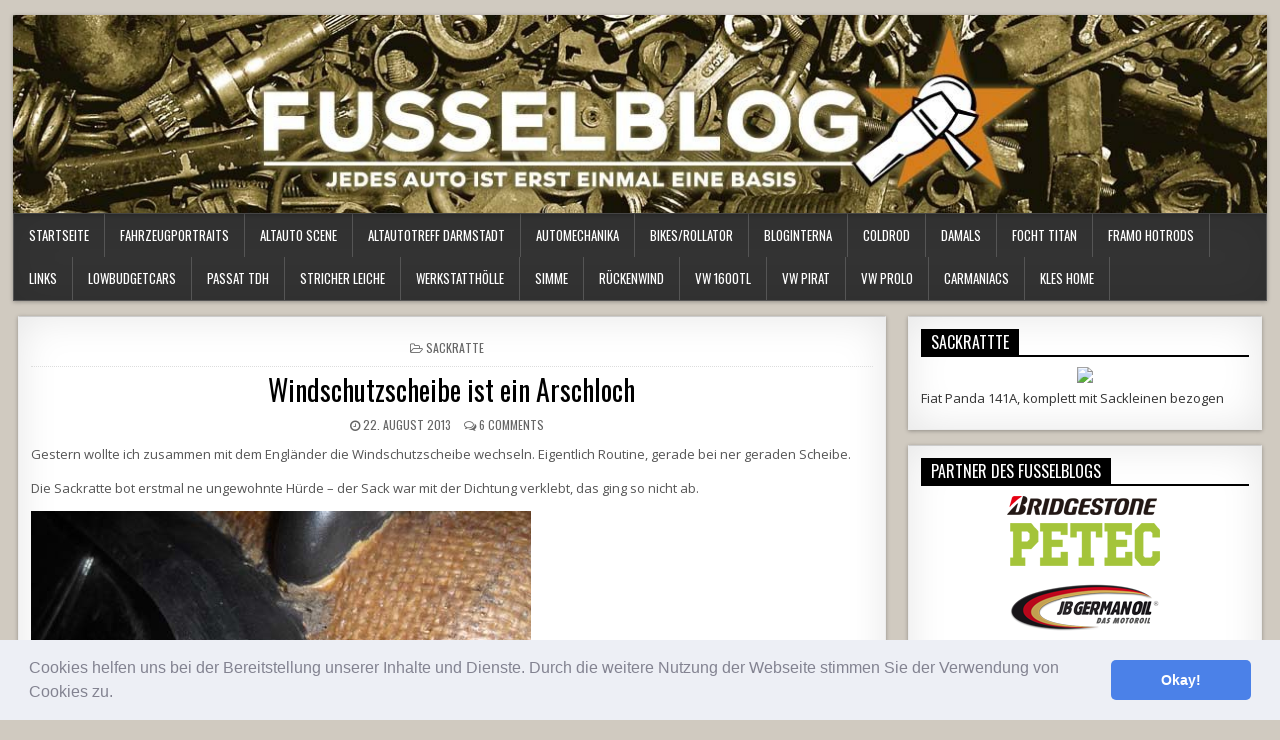

--- FILE ---
content_type: text/html; charset=UTF-8
request_url: https://www.fusselblog.de/windschutzscheibe-ist-ein-arschloch/
body_size: 30574
content:
<!DOCTYPE html>
<html lang="de">
<head>
<!-- onesignal anfang -->	
	<script src="https://cdn.onesignal.com/sdks/OneSignalSDK.js" async=""></script>
<script>
  window.OneSignal = window.OneSignal || [];
  OneSignal.push(function() {
    OneSignal.init({
      appId: "15908692-ac8c-43cc-a232-3422a11bfe5f",
    });
  });
</script>
<!-- onesignal ende -->		
	
	
	
	
<meta charset="UTF-8">
<meta name="viewport" content="width=device-width, initial-scale=1">
<link rel="profile" href="https://gmpg.org/xfn/11">
<link rel="pingback" href="https://www.fusselblog.de/xmlrpc.php">
<meta name='robots' content='index, follow, max-image-preview:large, max-snippet:-1, max-video-preview:-1' />

	<!-- This site is optimized with the Yoast SEO plugin v26.8 - https://yoast.com/product/yoast-seo-wordpress/ -->
	<title>Windschutzscheibe ist ein Arschloch - Fusselblog - der Schrauberblog von KLE</title>
	<link rel="canonical" href="https://www.fusselblog.de/windschutzscheibe-ist-ein-arschloch/" />
	<meta property="og:locale" content="de_DE" />
	<meta property="og:type" content="article" />
	<meta property="og:title" content="Windschutzscheibe ist ein Arschloch - Fusselblog - der Schrauberblog von KLE" />
	<meta property="og:description" content="Gestern wollte ich zusammen mit dem Engländer die Windschutzscheibe wechseln. Eigentlich Routine, gerade bei ner geraden Scheibe. Die Sackratte bot erstmal ne ungewohnte Hürde &#8211;..." />
	<meta property="og:url" content="https://www.fusselblog.de/windschutzscheibe-ist-ein-arschloch/" />
	<meta property="og:site_name" content="Fusselblog - der Schrauberblog von KLE" />
	<meta property="article:published_time" content="2013-08-22T01:28:16+00:00" />
	<meta property="og:image" content="https://www.fusselblog.de/altebilder/winterauto2/2013_08_21/windschutzscheibe-wechseln-01.jpg" />
	<meta name="author" content="KLE" />
	<meta name="twitter:card" content="summary_large_image" />
	<meta name="twitter:label1" content="Verfasst von" />
	<meta name="twitter:data1" content="KLE" />
	<meta name="twitter:label2" content="Geschätzte Lesezeit" />
	<meta name="twitter:data2" content="2 Minuten" />
	<script type="application/ld+json" class="yoast-schema-graph">{"@context":"https://schema.org","@graph":[{"@type":"Article","@id":"https://www.fusselblog.de/windschutzscheibe-ist-ein-arschloch/#article","isPartOf":{"@id":"https://www.fusselblog.de/windschutzscheibe-ist-ein-arschloch/"},"author":{"name":"KLE","@id":"https://www.fusselblog.de/#/schema/person/99643a4e3f965134a88360fd8b2dd7e8"},"headline":"Windschutzscheibe ist ein Arschloch","datePublished":"2013-08-22T01:28:16+00:00","mainEntityOfPage":{"@id":"https://www.fusselblog.de/windschutzscheibe-ist-ein-arschloch/"},"wordCount":325,"commentCount":6,"image":{"@id":"https://www.fusselblog.de/windschutzscheibe-ist-ein-arschloch/#primaryimage"},"thumbnailUrl":"https://www.fusselblog.de/altebilder/winterauto2/2013_08_21/windschutzscheibe-wechseln-01.jpg","articleSection":["Sackratte"],"inLanguage":"de","potentialAction":[{"@type":"CommentAction","name":"Comment","target":["https://www.fusselblog.de/windschutzscheibe-ist-ein-arschloch/#respond"]}]},{"@type":"WebPage","@id":"https://www.fusselblog.de/windschutzscheibe-ist-ein-arschloch/","url":"https://www.fusselblog.de/windschutzscheibe-ist-ein-arschloch/","name":"Windschutzscheibe ist ein Arschloch - Fusselblog - der Schrauberblog von KLE","isPartOf":{"@id":"https://www.fusselblog.de/#website"},"primaryImageOfPage":{"@id":"https://www.fusselblog.de/windschutzscheibe-ist-ein-arschloch/#primaryimage"},"image":{"@id":"https://www.fusselblog.de/windschutzscheibe-ist-ein-arschloch/#primaryimage"},"thumbnailUrl":"https://www.fusselblog.de/altebilder/winterauto2/2013_08_21/windschutzscheibe-wechseln-01.jpg","datePublished":"2013-08-22T01:28:16+00:00","author":{"@id":"https://www.fusselblog.de/#/schema/person/99643a4e3f965134a88360fd8b2dd7e8"},"breadcrumb":{"@id":"https://www.fusselblog.de/windschutzscheibe-ist-ein-arschloch/#breadcrumb"},"inLanguage":"de","potentialAction":[{"@type":"ReadAction","target":["https://www.fusselblog.de/windschutzscheibe-ist-ein-arschloch/"]}]},{"@type":"ImageObject","inLanguage":"de","@id":"https://www.fusselblog.de/windschutzscheibe-ist-ein-arschloch/#primaryimage","url":"https://www.fusselblog.de/altebilder/winterauto2/2013_08_21/windschutzscheibe-wechseln-01.jpg","contentUrl":"https://www.fusselblog.de/altebilder/winterauto2/2013_08_21/windschutzscheibe-wechseln-01.jpg"},{"@type":"BreadcrumbList","@id":"https://www.fusselblog.de/windschutzscheibe-ist-ein-arschloch/#breadcrumb","itemListElement":[{"@type":"ListItem","position":1,"name":"Startseite","item":"https://www.fusselblog.de/"},{"@type":"ListItem","position":2,"name":"Windschutzscheibe ist ein Arschloch"}]},{"@type":"WebSite","@id":"https://www.fusselblog.de/#website","url":"https://www.fusselblog.de/","name":"Fusselblog - der Schrauberblog von KLE","description":"","potentialAction":[{"@type":"SearchAction","target":{"@type":"EntryPoint","urlTemplate":"https://www.fusselblog.de/?s={search_term_string}"},"query-input":{"@type":"PropertyValueSpecification","valueRequired":true,"valueName":"search_term_string"}}],"inLanguage":"de"},{"@type":"Person","@id":"https://www.fusselblog.de/#/schema/person/99643a4e3f965134a88360fd8b2dd7e8","name":"KLE","image":{"@type":"ImageObject","inLanguage":"de","@id":"https://www.fusselblog.de/#/schema/person/image/","url":"https://secure.gravatar.com/avatar/84ad84ed6ebdc29f2217265247094c091aea9ba7f60e18166d5ddea8a551ffba?s=96&d=retro&r=g","contentUrl":"https://secure.gravatar.com/avatar/84ad84ed6ebdc29f2217265247094c091aea9ba7f60e18166d5ddea8a551ffba?s=96&d=retro&r=g","caption":"KLE"},"url":"https://www.fusselblog.de/author/kle/"}]}</script>
	<!-- / Yoast SEO plugin. -->


<link rel='dns-prefetch' href='//cdn.jsdelivr.net' />
<link rel='dns-prefetch' href='//www.googletagmanager.com' />
<link rel='dns-prefetch' href='//fonts.googleapis.com' />
<link rel='dns-prefetch' href='//pagead2.googlesyndication.com' />
<link rel="alternate" type="application/rss+xml" title="Fusselblog - der Schrauberblog von KLE &raquo; Feed" href="https://www.fusselblog.de/feed/" />
<link rel="alternate" type="application/rss+xml" title="Fusselblog - der Schrauberblog von KLE &raquo; Kommentar-Feed" href="https://www.fusselblog.de/comments/feed/" />
<link rel="alternate" type="application/rss+xml" title="Fusselblog - der Schrauberblog von KLE &raquo; Windschutzscheibe ist ein Arschloch-Kommentar-Feed" href="https://www.fusselblog.de/windschutzscheibe-ist-ein-arschloch/feed/" />
<link rel="alternate" title="oEmbed (JSON)" type="application/json+oembed" href="https://www.fusselblog.de/wp-json/oembed/1.0/embed?url=https%3A%2F%2Fwww.fusselblog.de%2Fwindschutzscheibe-ist-ein-arschloch%2F" />
<link rel="alternate" title="oEmbed (XML)" type="text/xml+oembed" href="https://www.fusselblog.de/wp-json/oembed/1.0/embed?url=https%3A%2F%2Fwww.fusselblog.de%2Fwindschutzscheibe-ist-ein-arschloch%2F&#038;format=xml" />
<!-- www.fusselblog.de is managing ads with Advanced Ads 2.0.16 – https://wpadvancedads.com/ --><script id="fusse-ready">
			window.advanced_ads_ready=function(e,a){a=a||"complete";var d=function(e){return"interactive"===a?"loading"!==e:"complete"===e};d(document.readyState)?e():document.addEventListener("readystatechange",(function(a){d(a.target.readyState)&&e()}),{once:"interactive"===a})},window.advanced_ads_ready_queue=window.advanced_ads_ready_queue||[];		</script>
		<style id='wp-img-auto-sizes-contain-inline-css' type='text/css'>
img:is([sizes=auto i],[sizes^="auto," i]){contain-intrinsic-size:3000px 1500px}
/*# sourceURL=wp-img-auto-sizes-contain-inline-css */
</style>
<link rel='stylesheet' id='dashicons-css' href='https://www.fusselblog.de/wp-includes/css/dashicons.min.css?ver=6.9' type='text/css' media='all' />
<link rel='stylesheet' id='post-views-counter-frontend-css' href='https://www.fusselblog.de/wp-content/plugins/post-views-counter/css/frontend.css?ver=1.7.3' type='text/css' media='all' />
<link rel='stylesheet' id='sbi_styles-css' href='https://www.fusselblog.de/wp-content/plugins/instagram-feed/css/sbi-styles.min.css?ver=6.10.0' type='text/css' media='all' />
<style id='wp-emoji-styles-inline-css' type='text/css'>

	img.wp-smiley, img.emoji {
		display: inline !important;
		border: none !important;
		box-shadow: none !important;
		height: 1em !important;
		width: 1em !important;
		margin: 0 0.07em !important;
		vertical-align: -0.1em !important;
		background: none !important;
		padding: 0 !important;
	}
/*# sourceURL=wp-emoji-styles-inline-css */
</style>
<style id='wp-block-library-inline-css' type='text/css'>
:root{--wp-block-synced-color:#7a00df;--wp-block-synced-color--rgb:122,0,223;--wp-bound-block-color:var(--wp-block-synced-color);--wp-editor-canvas-background:#ddd;--wp-admin-theme-color:#007cba;--wp-admin-theme-color--rgb:0,124,186;--wp-admin-theme-color-darker-10:#006ba1;--wp-admin-theme-color-darker-10--rgb:0,107,160.5;--wp-admin-theme-color-darker-20:#005a87;--wp-admin-theme-color-darker-20--rgb:0,90,135;--wp-admin-border-width-focus:2px}@media (min-resolution:192dpi){:root{--wp-admin-border-width-focus:1.5px}}.wp-element-button{cursor:pointer}:root .has-very-light-gray-background-color{background-color:#eee}:root .has-very-dark-gray-background-color{background-color:#313131}:root .has-very-light-gray-color{color:#eee}:root .has-very-dark-gray-color{color:#313131}:root .has-vivid-green-cyan-to-vivid-cyan-blue-gradient-background{background:linear-gradient(135deg,#00d084,#0693e3)}:root .has-purple-crush-gradient-background{background:linear-gradient(135deg,#34e2e4,#4721fb 50%,#ab1dfe)}:root .has-hazy-dawn-gradient-background{background:linear-gradient(135deg,#faaca8,#dad0ec)}:root .has-subdued-olive-gradient-background{background:linear-gradient(135deg,#fafae1,#67a671)}:root .has-atomic-cream-gradient-background{background:linear-gradient(135deg,#fdd79a,#004a59)}:root .has-nightshade-gradient-background{background:linear-gradient(135deg,#330968,#31cdcf)}:root .has-midnight-gradient-background{background:linear-gradient(135deg,#020381,#2874fc)}:root{--wp--preset--font-size--normal:16px;--wp--preset--font-size--huge:42px}.has-regular-font-size{font-size:1em}.has-larger-font-size{font-size:2.625em}.has-normal-font-size{font-size:var(--wp--preset--font-size--normal)}.has-huge-font-size{font-size:var(--wp--preset--font-size--huge)}.has-text-align-center{text-align:center}.has-text-align-left{text-align:left}.has-text-align-right{text-align:right}.has-fit-text{white-space:nowrap!important}#end-resizable-editor-section{display:none}.aligncenter{clear:both}.items-justified-left{justify-content:flex-start}.items-justified-center{justify-content:center}.items-justified-right{justify-content:flex-end}.items-justified-space-between{justify-content:space-between}.screen-reader-text{border:0;clip-path:inset(50%);height:1px;margin:-1px;overflow:hidden;padding:0;position:absolute;width:1px;word-wrap:normal!important}.screen-reader-text:focus{background-color:#ddd;clip-path:none;color:#444;display:block;font-size:1em;height:auto;left:5px;line-height:normal;padding:15px 23px 14px;text-decoration:none;top:5px;width:auto;z-index:100000}html :where(.has-border-color){border-style:solid}html :where([style*=border-top-color]){border-top-style:solid}html :where([style*=border-right-color]){border-right-style:solid}html :where([style*=border-bottom-color]){border-bottom-style:solid}html :where([style*=border-left-color]){border-left-style:solid}html :where([style*=border-width]){border-style:solid}html :where([style*=border-top-width]){border-top-style:solid}html :where([style*=border-right-width]){border-right-style:solid}html :where([style*=border-bottom-width]){border-bottom-style:solid}html :where([style*=border-left-width]){border-left-style:solid}html :where(img[class*=wp-image-]){height:auto;max-width:100%}:where(figure){margin:0 0 1em}html :where(.is-position-sticky){--wp-admin--admin-bar--position-offset:var(--wp-admin--admin-bar--height,0px)}@media screen and (max-width:600px){html :where(.is-position-sticky){--wp-admin--admin-bar--position-offset:0px}}

/*# sourceURL=wp-block-library-inline-css */
</style><style id='global-styles-inline-css' type='text/css'>
:root{--wp--preset--aspect-ratio--square: 1;--wp--preset--aspect-ratio--4-3: 4/3;--wp--preset--aspect-ratio--3-4: 3/4;--wp--preset--aspect-ratio--3-2: 3/2;--wp--preset--aspect-ratio--2-3: 2/3;--wp--preset--aspect-ratio--16-9: 16/9;--wp--preset--aspect-ratio--9-16: 9/16;--wp--preset--color--black: #000000;--wp--preset--color--cyan-bluish-gray: #abb8c3;--wp--preset--color--white: #ffffff;--wp--preset--color--pale-pink: #f78da7;--wp--preset--color--vivid-red: #cf2e2e;--wp--preset--color--luminous-vivid-orange: #ff6900;--wp--preset--color--luminous-vivid-amber: #fcb900;--wp--preset--color--light-green-cyan: #7bdcb5;--wp--preset--color--vivid-green-cyan: #00d084;--wp--preset--color--pale-cyan-blue: #8ed1fc;--wp--preset--color--vivid-cyan-blue: #0693e3;--wp--preset--color--vivid-purple: #9b51e0;--wp--preset--gradient--vivid-cyan-blue-to-vivid-purple: linear-gradient(135deg,rgb(6,147,227) 0%,rgb(155,81,224) 100%);--wp--preset--gradient--light-green-cyan-to-vivid-green-cyan: linear-gradient(135deg,rgb(122,220,180) 0%,rgb(0,208,130) 100%);--wp--preset--gradient--luminous-vivid-amber-to-luminous-vivid-orange: linear-gradient(135deg,rgb(252,185,0) 0%,rgb(255,105,0) 100%);--wp--preset--gradient--luminous-vivid-orange-to-vivid-red: linear-gradient(135deg,rgb(255,105,0) 0%,rgb(207,46,46) 100%);--wp--preset--gradient--very-light-gray-to-cyan-bluish-gray: linear-gradient(135deg,rgb(238,238,238) 0%,rgb(169,184,195) 100%);--wp--preset--gradient--cool-to-warm-spectrum: linear-gradient(135deg,rgb(74,234,220) 0%,rgb(151,120,209) 20%,rgb(207,42,186) 40%,rgb(238,44,130) 60%,rgb(251,105,98) 80%,rgb(254,248,76) 100%);--wp--preset--gradient--blush-light-purple: linear-gradient(135deg,rgb(255,206,236) 0%,rgb(152,150,240) 100%);--wp--preset--gradient--blush-bordeaux: linear-gradient(135deg,rgb(254,205,165) 0%,rgb(254,45,45) 50%,rgb(107,0,62) 100%);--wp--preset--gradient--luminous-dusk: linear-gradient(135deg,rgb(255,203,112) 0%,rgb(199,81,192) 50%,rgb(65,88,208) 100%);--wp--preset--gradient--pale-ocean: linear-gradient(135deg,rgb(255,245,203) 0%,rgb(182,227,212) 50%,rgb(51,167,181) 100%);--wp--preset--gradient--electric-grass: linear-gradient(135deg,rgb(202,248,128) 0%,rgb(113,206,126) 100%);--wp--preset--gradient--midnight: linear-gradient(135deg,rgb(2,3,129) 0%,rgb(40,116,252) 100%);--wp--preset--font-size--small: 13px;--wp--preset--font-size--medium: 20px;--wp--preset--font-size--large: 36px;--wp--preset--font-size--x-large: 42px;--wp--preset--spacing--20: 0.44rem;--wp--preset--spacing--30: 0.67rem;--wp--preset--spacing--40: 1rem;--wp--preset--spacing--50: 1.5rem;--wp--preset--spacing--60: 2.25rem;--wp--preset--spacing--70: 3.38rem;--wp--preset--spacing--80: 5.06rem;--wp--preset--shadow--natural: 6px 6px 9px rgba(0, 0, 0, 0.2);--wp--preset--shadow--deep: 12px 12px 50px rgba(0, 0, 0, 0.4);--wp--preset--shadow--sharp: 6px 6px 0px rgba(0, 0, 0, 0.2);--wp--preset--shadow--outlined: 6px 6px 0px -3px rgb(255, 255, 255), 6px 6px rgb(0, 0, 0);--wp--preset--shadow--crisp: 6px 6px 0px rgb(0, 0, 0);}:where(.is-layout-flex){gap: 0.5em;}:where(.is-layout-grid){gap: 0.5em;}body .is-layout-flex{display: flex;}.is-layout-flex{flex-wrap: wrap;align-items: center;}.is-layout-flex > :is(*, div){margin: 0;}body .is-layout-grid{display: grid;}.is-layout-grid > :is(*, div){margin: 0;}:where(.wp-block-columns.is-layout-flex){gap: 2em;}:where(.wp-block-columns.is-layout-grid){gap: 2em;}:where(.wp-block-post-template.is-layout-flex){gap: 1.25em;}:where(.wp-block-post-template.is-layout-grid){gap: 1.25em;}.has-black-color{color: var(--wp--preset--color--black) !important;}.has-cyan-bluish-gray-color{color: var(--wp--preset--color--cyan-bluish-gray) !important;}.has-white-color{color: var(--wp--preset--color--white) !important;}.has-pale-pink-color{color: var(--wp--preset--color--pale-pink) !important;}.has-vivid-red-color{color: var(--wp--preset--color--vivid-red) !important;}.has-luminous-vivid-orange-color{color: var(--wp--preset--color--luminous-vivid-orange) !important;}.has-luminous-vivid-amber-color{color: var(--wp--preset--color--luminous-vivid-amber) !important;}.has-light-green-cyan-color{color: var(--wp--preset--color--light-green-cyan) !important;}.has-vivid-green-cyan-color{color: var(--wp--preset--color--vivid-green-cyan) !important;}.has-pale-cyan-blue-color{color: var(--wp--preset--color--pale-cyan-blue) !important;}.has-vivid-cyan-blue-color{color: var(--wp--preset--color--vivid-cyan-blue) !important;}.has-vivid-purple-color{color: var(--wp--preset--color--vivid-purple) !important;}.has-black-background-color{background-color: var(--wp--preset--color--black) !important;}.has-cyan-bluish-gray-background-color{background-color: var(--wp--preset--color--cyan-bluish-gray) !important;}.has-white-background-color{background-color: var(--wp--preset--color--white) !important;}.has-pale-pink-background-color{background-color: var(--wp--preset--color--pale-pink) !important;}.has-vivid-red-background-color{background-color: var(--wp--preset--color--vivid-red) !important;}.has-luminous-vivid-orange-background-color{background-color: var(--wp--preset--color--luminous-vivid-orange) !important;}.has-luminous-vivid-amber-background-color{background-color: var(--wp--preset--color--luminous-vivid-amber) !important;}.has-light-green-cyan-background-color{background-color: var(--wp--preset--color--light-green-cyan) !important;}.has-vivid-green-cyan-background-color{background-color: var(--wp--preset--color--vivid-green-cyan) !important;}.has-pale-cyan-blue-background-color{background-color: var(--wp--preset--color--pale-cyan-blue) !important;}.has-vivid-cyan-blue-background-color{background-color: var(--wp--preset--color--vivid-cyan-blue) !important;}.has-vivid-purple-background-color{background-color: var(--wp--preset--color--vivid-purple) !important;}.has-black-border-color{border-color: var(--wp--preset--color--black) !important;}.has-cyan-bluish-gray-border-color{border-color: var(--wp--preset--color--cyan-bluish-gray) !important;}.has-white-border-color{border-color: var(--wp--preset--color--white) !important;}.has-pale-pink-border-color{border-color: var(--wp--preset--color--pale-pink) !important;}.has-vivid-red-border-color{border-color: var(--wp--preset--color--vivid-red) !important;}.has-luminous-vivid-orange-border-color{border-color: var(--wp--preset--color--luminous-vivid-orange) !important;}.has-luminous-vivid-amber-border-color{border-color: var(--wp--preset--color--luminous-vivid-amber) !important;}.has-light-green-cyan-border-color{border-color: var(--wp--preset--color--light-green-cyan) !important;}.has-vivid-green-cyan-border-color{border-color: var(--wp--preset--color--vivid-green-cyan) !important;}.has-pale-cyan-blue-border-color{border-color: var(--wp--preset--color--pale-cyan-blue) !important;}.has-vivid-cyan-blue-border-color{border-color: var(--wp--preset--color--vivid-cyan-blue) !important;}.has-vivid-purple-border-color{border-color: var(--wp--preset--color--vivid-purple) !important;}.has-vivid-cyan-blue-to-vivid-purple-gradient-background{background: var(--wp--preset--gradient--vivid-cyan-blue-to-vivid-purple) !important;}.has-light-green-cyan-to-vivid-green-cyan-gradient-background{background: var(--wp--preset--gradient--light-green-cyan-to-vivid-green-cyan) !important;}.has-luminous-vivid-amber-to-luminous-vivid-orange-gradient-background{background: var(--wp--preset--gradient--luminous-vivid-amber-to-luminous-vivid-orange) !important;}.has-luminous-vivid-orange-to-vivid-red-gradient-background{background: var(--wp--preset--gradient--luminous-vivid-orange-to-vivid-red) !important;}.has-very-light-gray-to-cyan-bluish-gray-gradient-background{background: var(--wp--preset--gradient--very-light-gray-to-cyan-bluish-gray) !important;}.has-cool-to-warm-spectrum-gradient-background{background: var(--wp--preset--gradient--cool-to-warm-spectrum) !important;}.has-blush-light-purple-gradient-background{background: var(--wp--preset--gradient--blush-light-purple) !important;}.has-blush-bordeaux-gradient-background{background: var(--wp--preset--gradient--blush-bordeaux) !important;}.has-luminous-dusk-gradient-background{background: var(--wp--preset--gradient--luminous-dusk) !important;}.has-pale-ocean-gradient-background{background: var(--wp--preset--gradient--pale-ocean) !important;}.has-electric-grass-gradient-background{background: var(--wp--preset--gradient--electric-grass) !important;}.has-midnight-gradient-background{background: var(--wp--preset--gradient--midnight) !important;}.has-small-font-size{font-size: var(--wp--preset--font-size--small) !important;}.has-medium-font-size{font-size: var(--wp--preset--font-size--medium) !important;}.has-large-font-size{font-size: var(--wp--preset--font-size--large) !important;}.has-x-large-font-size{font-size: var(--wp--preset--font-size--x-large) !important;}
/*# sourceURL=global-styles-inline-css */
</style>

<style id='classic-theme-styles-inline-css' type='text/css'>
/*! This file is auto-generated */
.wp-block-button__link{color:#fff;background-color:#32373c;border-radius:9999px;box-shadow:none;text-decoration:none;padding:calc(.667em + 2px) calc(1.333em + 2px);font-size:1.125em}.wp-block-file__button{background:#32373c;color:#fff;text-decoration:none}
/*# sourceURL=/wp-includes/css/classic-themes.min.css */
</style>
<link rel='stylesheet' id='archives-cal-twentytwelve-css' href='https://www.fusselblog.de/wp-content/plugins/archives-calendar-widget/themes/twentytwelve.css?ver=1.0.15' type='text/css' media='all' />
<link rel='stylesheet' id='wpa-css-css' href='https://www.fusselblog.de/wp-content/plugins/honeypot/includes/css/wpa.css?ver=2.3.04' type='text/css' media='all' />
<link rel='stylesheet' id='wp-ulike-css' href='https://www.fusselblog.de/wp-content/plugins/wp-ulike/assets/css/wp-ulike.min.css?ver=4.8.3.1' type='text/css' media='all' />
<link rel='stylesheet' id='yop-public-css' href='https://www.fusselblog.de/wp-content/plugins/yop-poll/public/assets/css/yop-poll-public-6.5.39.css?ver=6.9' type='text/css' media='all' />
<link rel='stylesheet' id='freshwp-maincss-css' href='https://www.fusselblog.de/wp-content/themes/freshwp-pro/style.css' type='text/css' media='all' />
<link rel='stylesheet' id='font-awesome-css' href='https://www.fusselblog.de/wp-content/themes/freshwp-pro/assets/css/font-awesome.min.css' type='text/css' media='all' />
<link rel='stylesheet' id='freshwp-webfont-css' href='//fonts.googleapis.com/css?family=Playfair+Display:400,400i,700,700i|Domine:400,700|Oswald:400,700|Poppins:400,700' type='text/css' media='all' />
<link rel='stylesheet' id='freshwp-customfont-css' href='//fonts.googleapis.com/css?family=Open+Sans:400,400i,700,700i|Nunito+Sans:400,400i,700,700i' type='text/css' media='all' />
<link rel='stylesheet' id='cookieconsent-css' href='https://www.fusselblog.de/wp-content/plugins/ga-germanized/assets/css/cookieconsent.css?ver=3.1.1' type='text/css' media='all' />
<script type="text/javascript" src="https://www.fusselblog.de/wp-includes/js/jquery/jquery.min.js?ver=3.7.1" id="jquery-core-js"></script>
<script type="text/javascript" src="https://www.fusselblog.de/wp-includes/js/jquery/jquery-migrate.min.js?ver=3.4.1" id="jquery-migrate-js"></script>
<script type="text/javascript" src="https://www.fusselblog.de/wp-content/plugins/archives-calendar-widget/admin/js/jquery.arcw-init.js?ver=1.0.15" id="jquery-arcw-js"></script>
<script type="text/javascript" id="yop-public-js-extra">
/* <![CDATA[ */
var objectL10n = {"yopPollParams":{"urlParams":{"ajax":"https://www.fusselblog.de/wp-admin/admin-ajax.php","wpLogin":"https://www.fusselblog.de/wp-login.php?redirect_to=https%3A%2F%2Fwww.fusselblog.de%2Fwp-admin%2Fadmin-ajax.php%3Faction%3Dyop_poll_record_wordpress_vote"},"apiParams":{"reCaptcha":{"siteKey":""},"reCaptchaV2Invisible":{"siteKey":""},"reCaptchaV3":{"siteKey":""},"hCaptcha":{"siteKey":""},"cloudflareTurnstile":{"siteKey":""}},"captchaParams":{"imgPath":"https://www.fusselblog.de/wp-content/plugins/yop-poll/public/assets/img/","url":"https://www.fusselblog.de/wp-content/plugins/yop-poll/app.php","accessibilityAlt":"Sound icon","accessibilityTitle":"Accessibility option: listen to a question and answer it!","accessibilityDescription":"Type below the \u003Cstrong\u003Eanswer\u003C/strong\u003E to what you hear. Numbers or words:","explanation":"Click or touch the \u003Cstrong\u003EANSWER\u003C/strong\u003E","refreshAlt":"Refresh/reload icon","refreshTitle":"Refresh/reload: get new images and accessibility option!"},"voteParams":{"invalidPoll":"Invalid Poll","noAnswersSelected":"No answer selected","minAnswersRequired":"At least {min_answers_allowed} answer(s) required","maxAnswersRequired":"A max of {max_answers_allowed} answer(s) accepted","noAnswerForOther":"No other answer entered","noValueForCustomField":"{custom_field_name} is required","tooManyCharsForCustomField":"Text for {custom_field_name} is too long","consentNotChecked":"You must agree to our terms and conditions","noCaptchaSelected":"Captcha is required","thankYou":"Thank you for your vote"},"resultsParams":{"singleVote":"vote","multipleVotes":"votes","singleAnswer":"answer","multipleAnswers":"answers"}}};
//# sourceURL=yop-public-js-extra
/* ]]> */
</script>
<script type="text/javascript" src="https://www.fusselblog.de/wp-content/plugins/yop-poll/public/assets/js/yop-poll-public-6.5.39.min.js?ver=6.9" id="yop-public-js"></script>

<!-- Google Tag (gtac.js) durch Site-Kit hinzugefügt -->
<!-- Von Site Kit hinzugefügtes Google-Analytics-Snippet -->
<script type="text/javascript" src="https://www.googletagmanager.com/gtag/js?id=G-XV8M1DYVL1" id="google_gtagjs-js" async></script>
<script type="text/javascript" id="google_gtagjs-js-after">
/* <![CDATA[ */
window.dataLayer = window.dataLayer || [];function gtag(){dataLayer.push(arguments);}
gtag("set","linker",{"domains":["www.fusselblog.de"]});
gtag("js", new Date());
gtag("set", "developer_id.dZTNiMT", true);
gtag("config", "G-XV8M1DYVL1");
//# sourceURL=google_gtagjs-js-after
/* ]]> */
</script>
<link rel="https://api.w.org/" href="https://www.fusselblog.de/wp-json/" /><link rel="alternate" title="JSON" type="application/json" href="https://www.fusselblog.de/wp-json/wp/v2/posts/3199" /><link rel="EditURI" type="application/rsd+xml" title="RSD" href="https://www.fusselblog.de/xmlrpc.php?rsd" />
<meta name="generator" content="WordPress 6.9" />
<link rel='shortlink' href='https://www.fusselblog.de/?p=3199' />
<meta name="generator" content="Site Kit by Google 1.170.0" />  <script src="https://cdn.onesignal.com/sdks/web/v16/OneSignalSDK.page.js" defer></script>
  <script>
          window.OneSignalDeferred = window.OneSignalDeferred || [];
          OneSignalDeferred.push(async function(OneSignal) {
            await OneSignal.init({
              appId: "15908692-ac8c-43cc-a232-3422a11bfe5f",
              serviceWorkerOverrideForTypical: true,
              path: "https://www.fusselblog.de/wp-content/plugins/onesignal-free-web-push-notifications/sdk_files/",
              serviceWorkerParam: { scope: "/wp-content/plugins/onesignal-free-web-push-notifications/sdk_files/push/onesignal/" },
              serviceWorkerPath: "OneSignalSDKWorker.js",
            });
          });

          // Unregister the legacy OneSignal service worker to prevent scope conflicts
          if (navigator.serviceWorker) {
            navigator.serviceWorker.getRegistrations().then((registrations) => {
              // Iterate through all registered service workers
              registrations.forEach((registration) => {
                // Check the script URL to identify the specific service worker
                if (registration.active && registration.active.scriptURL.includes('OneSignalSDKWorker.js.php')) {
                  // Unregister the service worker
                  registration.unregister().then((success) => {
                    if (success) {
                      console.log('OneSignalSW: Successfully unregistered:', registration.active.scriptURL);
                    } else {
                      console.log('OneSignalSW: Failed to unregister:', registration.active.scriptURL);
                    }
                  });
                }
              });
            }).catch((error) => {
              console.error('Error fetching service worker registrations:', error);
            });
        }
        </script>
<script async src="https://www.googletagmanager.com/gtag/js?id=17879159"></script><script>
				window.dataLayer = window.dataLayer || [];
				function gtag(){dataLayer.push(arguments);}
				gtag('js', new Date());gtag('config', '17879159', {"anonymize_ip":true,"allow_display_features":false,"link_attribution":false});</script>    <style type="text/css">
    body{font-family:'Open Sans';font-size:;font-weight:;font-style:;line-height:;}

    h1{font-size:;font-weight:;font-style:;}
    h2{font-size:;font-weight:;font-style:;}
    h3{font-size:;font-weight:;font-style:;}
    h4{font-size:;font-weight:;font-style:;}
    h5{font-size:;font-weight:;font-style:;}
    h6{font-size:;font-weight:;font-style:;}
    h1,h2,h3,h4,h5,h6{font-family:'Open Sans';line-height:;}

    .freshwp-site-title{font-family:'Playfair Display';font-size:24px;font-weight:;font-style:;line-height: !important;}
    .freshwp-site-description{font-family:'Nunito Sans';font-size:;font-weight:;font-style:;line-height: !important;}

    .freshwp-nav-menu a{font-family:;font-size:;font-weight:;font-style:;}

    .entry-title{font-family:;font-size:;font-weight:;font-style:;line-height:;}

    .freshwp-posts .freshwp-posts-heading,.freshwp-sidebar-content .freshwp-widget-title,.freshwp-featured-posts-area .widget .freshwp-widget-title{font-family:;font-size:;font-weight:;font-style:;line-height:;}

    #freshwp-footer-widgets .freshwp-widget-title{font-family:;font-size:;font-weight:;font-style:;line-height:;}

    .freshwp-featured-post-title,.freshwp-popular-post .freshwp-popular-post-title,.freshwp-recent-post .freshwp-recent-post-title,.freshwp-random-post .freshwp-random-post-title,.freshwp-carousel-title{font-family:'Open Sans';font-size:;font-weight:;font-style:;line-height:;}

    .freshwp-featured-post:first-child .freshwp-featured-post-title,.freshwp-full-post-title,.freshwp-standard-post-title,.freshwp-list-post-title,.freshwp-grid-post-title,.freshwp-cgrid-post-title{font-family:'Open Sans';font-size:;font-weight:;font-style:;line-height:;}

    .freshwp-featured-post-categories a,.freshwp-full-post-categories a,.freshwp-standard-post-categories a,.freshwp-cstandard-post-categories a,.freshwp-list-post-categories a,.freshwp-grid-post-categories a,.freshwp-cgrid-post-categories a{font-family:'Oswald';font-size:;font-weight:;font-style:;}

    .freshwp-entry-meta-single,.freshwp-featured-post-footer,.freshwp-full-post-footer,.freshwp-standard-post-footer,.freshwp-list-post-footer,.freshwp-grid-post-footer,.freshwp-cgrid-post-footer,.freshwp-popular-entry-meta,.freshwp-recent-entry-meta,.freshwp-random-entry-meta{font-family:'Oswald';font-size:;font-weight:;font-style:;}

    .freshwp-standard-post-read-more,.freshwp-list-post-read-more,.freshwp-grid-post-read-more,.freshwp-cgrid-post-read-more{font-family:;font-size:;font-weight:;font-style:;}
    </style>
        <style type="text/css">
                a:hover{color:#000000}
        
                            .freshwp-nav-menu a:hover,.freshwp-nav-menu .current-menu-item > a,.freshwp-nav-menu .sub-menu .current-menu-item > a:hover,.freshwp-nav-menu .current_page_item > a,.freshwp-nav-menu .children .current_page_item > a:hover{background:#d67e1c}
                

    
    
        .entry-content a{color:#d67e1c;}
            .entry-content a:hover{color:#d67e1c;}
    
            .freshwp-featured-post-categories a{background:#d67e1c !important;}
    .freshwp-full-post-categories a{background:#d67e1c !important;}
    .freshwp-standard-post-categories a{background:#d67e1c !important;}
    .freshwp-cstandard-post-categories a{background:#d67e1c !important;}
    .freshwp-list-post-categories a{background:#d67e1c !important;}
    .freshwp-grid-post-categories a{background:#d67e1c !important;}
    .freshwp-cgrid-post-categories a{background:#d67e1c !important;}
            
        
                
        
                .freshwp-sidebar-content a:hover{color:#d67e1c;}
        
                
        
                            
                                        #freshwp-head-content{padding:0;min-height:auto;} .freshwp-header-image{margin:0;}        </style>
    
<!-- Durch Site Kit hinzugefügte Google AdSense Metatags -->
<meta name="google-adsense-platform-account" content="ca-host-pub-2644536267352236">
<meta name="google-adsense-platform-domain" content="sitekit.withgoogle.com">
<!-- Beende durch Site Kit hinzugefügte Google AdSense Metatags -->
<style type="text/css">.recentcomments a{display:inline !important;padding:0 !important;margin:0 !important;}</style>    <style type="text/css">
            .freshwp-site-title, .freshwp-site-description {position: absolute;clip: rect(1px, 1px, 1px, 1px);}
        </style>
    <style type="text/css" id="custom-background-css">
body.custom-background { background-color: #d0cac0; }
</style>
	
<!-- Von Site Kit hinzugefügtes Google-AdSense-Snippet -->
<script type="text/javascript" async="async" src="https://pagead2.googlesyndication.com/pagead/js/adsbygoogle.js?client=ca-pub-9251214803612384&amp;host=ca-host-pub-2644536267352236" crossorigin="anonymous"></script>

<!-- Ende des von Site Kit hinzugefügten Google-AdSense-Snippets -->
<link rel="icon" href="https://www.fusselblog.de/wp-content/uploads/2018/10/cropped-icon-32x32.png" sizes="32x32" />
<link rel="icon" href="https://www.fusselblog.de/wp-content/uploads/2018/10/cropped-icon-192x192.png" sizes="192x192" />
<link rel="apple-touch-icon" href="https://www.fusselblog.de/wp-content/uploads/2018/10/cropped-icon-180x180.png" />
<meta name="msapplication-TileImage" content="https://www.fusselblog.de/wp-content/uploads/2018/10/cropped-icon-270x270.png" />
<!-- Mirando Ad 
<script type="text/javascript" src="//get.mirando.de/mirando.js#a=17631800&as=1&at=100" async></script>
Mirando Ad Ende-->	
<link rel='stylesheet' id='fts-feed-styles-css' href='https://www.fusselblog.de/wp-content/plugins/feed-them-social/includes/feeds/css/styles.min.css?ver=4.3.8' type='text/css' media='all' />
</head>

<body data-rsssl=1 class="wp-singular post-template-default single single-post postid-3199 single-format-standard custom-background wp-theme-freshwp-pro freshwp-sticky-sidebars freshwp-layout-c-s1 aa-prefix-fusse-" id="freshwp-site-body" itemscope="itemscope" itemtype="http://schema.org/WebPage">
	
	<div id="fb-root"></div>
<script async defer crossorigin="anonymous" src="https://connect.facebook.net/de_DE/sdk.js#xfbml=1&version=v3.3&appId=107574429348542&autoLogAppEvents=1"></script>

<div class='freshwp-wrapper'>

<div class='freshwp-header-outer-container'>
<div class='freshwp-container'>
<div class="freshwp-header-container" id="freshwp-header" itemscope="itemscope" itemtype="http://schema.org/WPHeader" role="banner">
<div class="clearfix" id="freshwp-head-content">

<div class="freshwp-header-image clearfix">
<a href="https://www.fusselblog.de/" rel="home" class="freshwp-header-img-link">
    <img src="https://www.fusselblog.de/wp-content/uploads/2019/06/unnamed-file-1.jpg" width="1270" height="200" alt="" class="freshwp-header-img"/>
</a>
</div>


</div><!--/#freshwp-head-content -->
</div><!--/#freshwp-header -->
</div>
</div>


<div class='freshwp-menu-outer-container'>
<div class='freshwp-container'>
<nav class="freshwp-nav-primary" id="freshwp-primary-navigation" itemscope="itemscope" itemtype="http://schema.org/SiteNavigationElement" role="navigation">
<div class="menu-titelnavigation-container"><ul id="menu-primary-navigation" class="menu freshwp-nav-menu menu-primary"><li id="menu-item-4841" class="menu-item menu-item-type-custom menu-item-object-custom menu-item-home menu-item-4841"><a href="https://www.fusselblog.de">Startseite</a></li>
<li id="menu-item-8370" class="menu-item menu-item-type-taxonomy menu-item-object-category menu-item-8370"><a href="https://www.fusselblog.de/category/fahrzeugportraits/">Fahrzeugportraits</a></li>
<li id="menu-item-4488" class="menu-item menu-item-type-taxonomy menu-item-object-category menu-item-4488"><a href="https://www.fusselblog.de/category/scene/">Altauto Scene</a></li>
<li id="menu-item-11159" class="menu-item menu-item-type-taxonomy menu-item-object-category menu-item-11159"><a href="https://www.fusselblog.de/category/altautotreff/">Altautotreff Darmstadt</a></li>
<li id="menu-item-4478" class="menu-item menu-item-type-taxonomy menu-item-object-category menu-item-4478"><a href="https://www.fusselblog.de/category/automechanika/">Automechanika</a></li>
<li id="menu-item-4494" class="menu-item menu-item-type-taxonomy menu-item-object-category menu-item-4494"><a href="https://www.fusselblog.de/category/fahrraeder/">Bikes/Rollator</a></li>
<li id="menu-item-4479" class="menu-item menu-item-type-taxonomy menu-item-object-category menu-item-4479"><a href="https://www.fusselblog.de/category/bloginterna/">Bloginterna</a></li>
<li id="menu-item-4481" class="menu-item menu-item-type-taxonomy menu-item-object-category menu-item-4481"><a href="https://www.fusselblog.de/category/coldrod/">ColdRod</a></li>
<li id="menu-item-4480" class="menu-item menu-item-type-taxonomy menu-item-object-category menu-item-4480"><a href="https://www.fusselblog.de/category/damals/">Damals</a></li>
<li id="menu-item-4483" class="menu-item menu-item-type-taxonomy menu-item-object-category menu-item-4483"><a href="https://www.fusselblog.de/category/focht-titan/">Focht Titan</a></li>
<li id="menu-item-15629" class="menu-item menu-item-type-taxonomy menu-item-object-category menu-item-15629"><a href="https://www.fusselblog.de/category/andere-framo-hotrods/">Framo HotRods</a></li>
<li id="menu-item-4840" class="menu-item menu-item-type-taxonomy menu-item-object-category menu-item-4840"><a href="https://www.fusselblog.de/category/links/">Links</a></li>
<li id="menu-item-4484" class="menu-item menu-item-type-taxonomy menu-item-object-category menu-item-4484"><a href="https://www.fusselblog.de/category/lowbudgetcars/">LowBudgetCars</a></li>
<li id="menu-item-4485" class="menu-item menu-item-type-taxonomy menu-item-object-category menu-item-4485"><a href="https://www.fusselblog.de/category/passat-tdh/">Passat TDH</a></li>
<li id="menu-item-4490" class="menu-item menu-item-type-taxonomy menu-item-object-category menu-item-4490"><a href="https://www.fusselblog.de/category/stricher-leiche/">Stricher Leiche</a></li>
<li id="menu-item-4493" class="menu-item menu-item-type-taxonomy menu-item-object-category menu-item-4493"><a href="https://www.fusselblog.de/category/werkstatthoelle/">Werkstatthölle</a></li>
<li id="menu-item-4489" class="menu-item menu-item-type-taxonomy menu-item-object-category menu-item-4489"><a href="https://www.fusselblog.de/category/simson-s50/">Simme</a></li>
<li id="menu-item-4487" class="menu-item menu-item-type-taxonomy menu-item-object-category menu-item-4487"><a href="https://www.fusselblog.de/category/rueckenwind/">Rückenwind</a></li>
<li id="menu-item-4491" class="menu-item menu-item-type-taxonomy menu-item-object-category menu-item-4491"><a href="https://www.fusselblog.de/category/vw-1600-tl/">VW 1600TL</a></li>
<li id="menu-item-4486" class="menu-item menu-item-type-taxonomy menu-item-object-category menu-item-4486"><a href="https://www.fusselblog.de/category/pirat/">VW Pirat</a></li>
<li id="menu-item-4492" class="menu-item menu-item-type-taxonomy menu-item-object-category menu-item-4492"><a href="https://www.fusselblog.de/category/vw-prolo/">VW Prolo</a></li>
<li id="menu-item-7392" class="menu-item menu-item-type-taxonomy menu-item-object-category menu-item-7392"><a href="https://www.fusselblog.de/category/carmaniacs/">Carmaniacs</a></li>
<li id="menu-item-7503" class="menu-item menu-item-type-taxonomy menu-item-object-category menu-item-7503"><a href="https://www.fusselblog.de/category/kles-home/">KLEs Home</a></li>
</ul></div></nav>
</div>
</div>
<div class='freshwp-content-outer-container'>
<div class='freshwp-container'>
<div id='freshwp-content-wrapper'>

<div id='freshwp-content-inner-wrapper'>

<div class='freshwp-main-wrapper' id='freshwp-main-wrapper' itemscope='itemscope' itemtype='http://schema.org/Blog' role='main'>
<div class='theiaStickySidebar'>
<div class='freshwp-main-wrapper-inside clearfix'>

<div class="freshwp-featured-posts-area clearfix">
</div>

<div class="freshwp-posts-wrapper" id="freshwp-posts-wrapper">


    
<article id="post-3199" class="freshwp-post-singular freshwp-box post-3199 post type-post status-publish format-standard hentry category-sackratte wpcat-62-id">

    <header class="entry-header">
        <div class="freshwp-entry-meta-single freshwp-entry-meta-single-top"><span class="freshwp-entry-meta-single-cats"><i class="fa fa-folder-open-o"></i>&nbsp;<span class="screen-reader-text">Posted in </span><a href="https://www.fusselblog.de/category/sackratte/" rel="category tag">Sackratte</a></span></div>
        <h1 class="post-title entry-title"><a href="https://www.fusselblog.de/windschutzscheibe-ist-ein-arschloch/" rel="bookmark">Windschutzscheibe ist ein Arschloch</a></h1>
                <div class="freshwp-entry-meta-single">
        <span class="freshwp-entry-meta-single-date"><i class="fa fa-clock-o"></i>&nbsp;22. August 2013</span>        <span class="freshwp-entry-meta-single-comments"><i class="fa fa-comments-o"></i>&nbsp;<a href="https://www.fusselblog.de/windschutzscheibe-ist-ein-arschloch/#comments">6 Comments</a></span>
            </div>
        </header><!-- .entry-header -->

    <div class="entry-content clearfix">
            <p>Gestern wollte ich zusammen mit dem Engländer die Windschutzscheibe wechseln. Eigentlich Routine, gerade bei ner geraden Scheibe.</p>
<p>Die Sackratte bot erstmal ne ungewohnte Hürde &#8211; der Sack war mit der Dichtung verklebt, das ging so nicht ab.</p>
<p><img fetchpriority="high" decoding="async" src="https://www.fusselblog.de/altebilder/winterauto2/2013_08_21/windschutzscheibe-wechseln-01.jpg" alt="Dichtung" width="500" height="375" /></p>
<p>Ich musste das rausschneiden, Erst grob später habe ich dann die Gummiränder auch weggeschnitten.</p>
<p><img decoding="async" src="https://www.fusselblog.de/altebilder/winterauto2/2013_08_21/windschutzscheibe-wechseln-02.jpg" alt="Scheibenrahmen" width="500" height="375" /></p>
<p>Gut, dass ich von der kaputten Scheibe des Schlachters die Dichtung aufgehoben hatte. Neue Scheibe rein &#8211; ich hatte sie daheim &#8222;entmoost&#8220; &#8211; und dann zu zweit eingebaut. Alte Methode mit Wäscheleine. Flutschte nur so rein. Der Engländer klopfte rundum noch die Dichtung in Position. Knacks!</p>
<p><img decoding="async" src="https://www.fusselblog.de/altebilder/winterauto2/2013_08_21/windschutzscheibe-wechseln-03.jpg" alt="gesprungene Windschutzscheibe" width="500" height="667" /></p>
<p>Wir vermuten, dass die Scheibe da schon am Rand einen Knacks hatte, oder etwas in der Dichtung steckte. Was ein Scheiß. Alles für die Füße.</p>
<p>Letztendlich haben wir gleich noch am Abend am Werkstattrechner bei eBay ne neue Scheibe bestellt.</p>
<p>Ich habe zwar Faceliftstoßstangen, aber ich hatte jetzt schon einige Arbeit in die Wellistoßstange gesteckt. Die muss doch zu retten sein. Die Halter waren Matsch.</p>
<p><img loading="lazy" decoding="async" src="https://www.fusselblog.de/altebilder/winterauto2/2013_08_21/stossstange-reparieren-01.jpg" alt="Stoßstangenhalter" width="500" height="375" /></p>
<p>Die von der Faceliftstoßstange sind leider anders. Also richten. Ein guter Tipp vom Engländer: Der improvisierte Amboss.</p>
<p><img loading="lazy" decoding="async" src="https://www.fusselblog.de/altebilder/winterauto2/2013_08_21/amboss.jpg" alt="Ambos" width="500" height="375" /></p>
<p>Einen Hammer fest im Schraubstock eingespannt. Geht auch mitm Fäustel &#8211; dass ich da nicht selbst druff gekommen bin&#8230; Gekloppt, gequetscht, gebogen &#8211; irgendwann hatten die Halter wieder annähernd die originale Form.</p>
<p><img loading="lazy" decoding="async" src="https://www.fusselblog.de/altebilder/winterauto2/2013_08_21/stossstangenhalter.jpg" alt="Stoßstangenhalter" width="500" height="375" /></p>
<p>Das Plastik war auch verformt an den Stellen, an denen die Halter verschraubt waren.</p>
<p><img loading="lazy" decoding="async" src="https://www.fusselblog.de/altebilder/winterauto2/2013_08_21/stossstange-reparieren-02.jpg" alt="Verformte Stoßstange" width="500" height="375" /></p>
<p>Das ließ sich mit der Heißluftpistole richten. Anprobe.</p>
<p><img loading="lazy" decoding="async" src="https://www.fusselblog.de/altebilder/winterauto2/2013_08_21/stossstange-reparieren-03.jpg" alt="Anprobe" width="500" height="384" /></p>
<p>Die seitlichen Halter muss ich am Fahrzeug noch etwas anpassen, aber sonst sieht es gut aus.</p>
<p>Die Spoilerlippe war gebrochen. Auf die paar Kabelbinder kam es nicht mehr an. Im Gegenteil, ich finde das sportlich.</p>
<p><img loading="lazy" decoding="async" src="https://www.fusselblog.de/altebilder/winterauto2/2013_08_21/stossstange-reparieren-04.jpg" alt="Spoilerlippe nähen" width="500" height="375" /></p>
<p>Den lockeren Lack habe ich abgeschliffen und dann mit Kunststoffprimer vorgearbeitet.</p>
</p>
<p><img loading="lazy" decoding="async" src="https://www.fusselblog.de/altebilder/winterauto2/2013_08_21/stossstange-reparieren-05.jpg" alt="Stossstange grundieren" width="500" height="321" /></p>
<p>Und mattschwarz drübergerotzt.</p>
<p><img loading="lazy" decoding="async" src="https://www.fusselblog.de/altebilder/winterauto2/2013_08_21/stossstange-reparieren-06.jpg" alt="lackieren" width="500" height="317" /></p>
<p>Hoffe, das hält besser, als der letzte Lack &#8211; wenn nicht, wird eben ab und an wieder mit der Dose drübergeblasen&#8230;</p>
		<div class="wpulike wpulike-default " ><div class="wp_ulike_general_class wp_ulike_is_restricted"><button type="button"
					aria-label="Like Button"
					data-ulike-id="3199"
					data-ulike-nonce="7581473915"
					data-ulike-type="post"
					data-ulike-template="wpulike-default"
					data-ulike-display-likers="0"
					data-ulike-likers-style="popover"
					class="wp_ulike_btn wp_ulike_put_image wp_post_btn_3199"></button><span class="count-box wp_ulike_counter_up" data-ulike-counter-value="0"></span>			</div></div>
	    </div><!-- .entry-content -->

    <footer class="entry-footer">
                    </footer><!-- .entry-footer -->

    
    <div class="freshwp-related-posts-wrap" id="freshwp-related-posts-wrap">
    <h4>Related Articles</h4>
    <ul class="freshwp-related-posts-list">
        
            <li class="freshwp-related-post-item">
                                    <div class="freshwp-related-posts-image"><a class="freshwp-related-post-item-title" href="https://www.fusselblog.de/die-konsequenz-des-kopfkinos-waere/" title="Permanent Link to Die Konsequenz des Kopfkinos wäre&#8230;"><img src="https://www.fusselblog.de/wp-content/themes/freshwp-pro/assets/images/no-image.png" class="freshwp-related-post-item-thumbnail"/></a></div>
                                <div><a class="freshwp-related-post-item-title" href="https://www.fusselblog.de/die-konsequenz-des-kopfkinos-waere/" title="Permanent Link to Die Konsequenz des Kopfkinos wäre&#8230;">Die Konsequenz des Kopfkinos wäre&#8230;</a></div>
            </li>

        
            <li class="freshwp-related-post-item">
                                    <div class="freshwp-related-posts-image"><a class="freshwp-related-post-item-title" href="https://www.fusselblog.de/geglaubt-hab-ich-eh-nicht/" title="Permanent Link to Geglaubt hab ich eh nicht dran&#8230;"><img src="https://www.fusselblog.de/wp-content/themes/freshwp-pro/assets/images/no-image.png" class="freshwp-related-post-item-thumbnail"/></a></div>
                                <div><a class="freshwp-related-post-item-title" href="https://www.fusselblog.de/geglaubt-hab-ich-eh-nicht/" title="Permanent Link to Geglaubt hab ich eh nicht dran&#8230;">Geglaubt hab ich eh nicht dran&#8230;</a></div>
            </li>

        
            <li class="freshwp-related-post-item">
                                    <div class="freshwp-related-posts-image"><a class="freshwp-related-post-item-title" href="https://www.fusselblog.de/der-motor-ist-fast-draussen/" title="Permanent Link to Der Motor ist fast draußen&#8230;"><img src="https://www.fusselblog.de/wp-content/themes/freshwp-pro/assets/images/no-image.png" class="freshwp-related-post-item-thumbnail"/></a></div>
                                <div><a class="freshwp-related-post-item-title" href="https://www.fusselblog.de/der-motor-ist-fast-draussen/" title="Permanent Link to Der Motor ist fast draußen&#8230;">Der Motor ist fast draußen&#8230;</a></div>
            </li>

        
            <li class="freshwp-related-post-item">
                                    <div class="freshwp-related-posts-image"><a class="freshwp-related-post-item-title" href="https://www.fusselblog.de/ein-stueck-golf-3-annaehen/" title="Permanent Link to Ein Stück Golf 3 annähen&#8230;"><img src="https://www.fusselblog.de/wp-content/themes/freshwp-pro/assets/images/no-image.png" class="freshwp-related-post-item-thumbnail"/></a></div>
                                <div><a class="freshwp-related-post-item-title" href="https://www.fusselblog.de/ein-stueck-golf-3-annaehen/" title="Permanent Link to Ein Stück Golf 3 annähen&#8230;">Ein Stück Golf 3 annähen&#8230;</a></div>
            </li>

            </ul>
</div>

</article>
    
	<nav class="navigation post-navigation" aria-label="Beiträge">
		<h2 class="screen-reader-text">Beitragsnavigation</h2>
		<div class="nav-links"><div class="nav-previous"><a href="https://www.fusselblog.de/bye-bye-474/" rel="prev">&larr; Bye Bye 474</a></div><div class="nav-next"><a href="https://www.fusselblog.de/sehen-sie-sie-sehen-nichts/" rel="next">Sehen Sie? Sie sehen nichts! &rarr;</a></div></div>
	</nav>
    
<div id="comments" class="comments-area freshwp-box">

            <h2 class="comments-title">
            6 thoughts on &ldquo;<span>Windschutzscheibe ist ein Arschloch</span>&rdquo;        </h2><!-- .comments-title -->

        
        <ol class="comment-list">
            		<li id="comment-13359" class="comment even thread-even depth-1">
			<article id="div-comment-13359" class="comment-body">
				<footer class="comment-meta">
					<div class="comment-author vcard">
						<img alt='' src='https://secure.gravatar.com/avatar/d31810b493dac347b865c199493aa7956e17b4ee6d2e1a285cf0c5a2529e6b69?s=32&#038;d=retro&#038;r=g' srcset='https://secure.gravatar.com/avatar/d31810b493dac347b865c199493aa7956e17b4ee6d2e1a285cf0c5a2529e6b69?s=64&#038;d=retro&#038;r=g 2x' class='avatar avatar-32 photo' height='32' width='32' loading='lazy' decoding='async'/>						<b class="fn"><a href="http://Anonym" class="url" rel="ugc external nofollow">Joschy</a></b> <span class="says">sagt:</span>					</div><!-- .comment-author -->

					<div class="comment-metadata">
						<a href="https://www.fusselblog.de/windschutzscheibe-ist-ein-arschloch/#comment-13359"><time datetime="2013-08-22T12:01:01+02:00">22. August 2013 um 12:01 Uhr</time></a>					</div><!-- .comment-metadata -->

									</footer><!-- .comment-meta -->

				<div class="comment-content">
					<p>Das Knack ist mir noch vom 32BQP bekannt;-)		</p>
<div class="wpulike wpulike-default ">
<div class="wp_ulike_general_class wp_ulike_is_restricted"><button type="button"
					aria-label="Like Button"
					data-ulike-id="13359"
					data-ulike-nonce="f07dda2dd1"
					data-ulike-type="comment"
					data-ulike-template="wpulike-default"
					data-ulike-display-likers="0"
					data-ulike-likers-style="popover"
					class="wp_ulike_btn wp_ulike_put_image wp_comment_btn_13359"></button><span class="count-box wp_ulike_counter_up" data-ulike-counter-value="0"></span>			</div>
</div>
				</div><!-- .comment-content -->

				<div class="reply"><a rel="nofollow" class="comment-reply-link" href="#comment-13359" data-commentid="13359" data-postid="3199" data-belowelement="div-comment-13359" data-respondelement="respond" data-replyto="Auf Joschy antworten" aria-label="Auf Joschy antworten">Antworten</a></div>			</article><!-- .comment-body -->
		</li><!-- #comment-## -->
		<li id="comment-13361" class="comment odd alt thread-odd thread-alt depth-1">
			<article id="div-comment-13361" class="comment-body">
				<footer class="comment-meta">
					<div class="comment-author vcard">
						<img alt='' src='https://secure.gravatar.com/avatar/efbeae1584dd040f1a70bcc7326d903f70460d4630cc7df0c13ccea0b4fe19de?s=32&#038;d=retro&#038;r=g' srcset='https://secure.gravatar.com/avatar/efbeae1584dd040f1a70bcc7326d903f70460d4630cc7df0c13ccea0b4fe19de?s=64&#038;d=retro&#038;r=g 2x' class='avatar avatar-32 photo' height='32' width='32' loading='lazy' decoding='async'/>						<b class="fn"><a href="http://www.Scirocco-Lounge.com" class="url" rel="ugc external nofollow">All Eyez on me</a></b> <span class="says">sagt:</span>					</div><!-- .comment-author -->

					<div class="comment-metadata">
						<a href="https://www.fusselblog.de/windschutzscheibe-ist-ein-arschloch/#comment-13361"><time datetime="2013-08-22T13:23:40+02:00">22. August 2013 um 13:23 Uhr</time></a>					</div><!-- .comment-metadata -->

									</footer><!-- .comment-meta -->

				<div class="comment-content">
					<p>Oh wie ich das kenne und hasse&#8230;.auch beim Scirocco kann das mal vorkommen.</p>
<p>Bis jetzt steht meine Quote allerdings ca. 50:2 für mich&#8230;zum Glück.</p>
<p>Die Nächste Scheibe schön mit Silikonspray einsulchen und vorsichtig leicht!!! mit der flachen HAnd beiklopfen. Das muß fast von selbst passend rutschen.</p>
<p>Ja ich weiß, kluge Rede nachdem sowas passiert ist, aber mehr kann man halt nicht machen. Wenn´s mal dumm läuft dann eh immer gleich richtig&#8230;</p>
<p>Aber wem beim Schrauben noch nie was kaputt gegangen ist, der hat noch nie richtig geschraubt&#8230;ein bissl Schwund ist immer. Auch wenn´s ärgert. Da hilft nur Zähne zusammenbeissen und weitermachen. ;o)		</p>
<div class="wpulike wpulike-default ">
<div class="wp_ulike_general_class wp_ulike_is_restricted"><button type="button"
					aria-label="Like Button"
					data-ulike-id="13361"
					data-ulike-nonce="86f6288846"
					data-ulike-type="comment"
					data-ulike-template="wpulike-default"
					data-ulike-display-likers="0"
					data-ulike-likers-style="popover"
					class="wp_ulike_btn wp_ulike_put_image wp_comment_btn_13361"></button><span class="count-box wp_ulike_counter_up" data-ulike-counter-value="0"></span>			</div>
</div>
				</div><!-- .comment-content -->

				<div class="reply"><a rel="nofollow" class="comment-reply-link" href="#comment-13361" data-commentid="13361" data-postid="3199" data-belowelement="div-comment-13361" data-respondelement="respond" data-replyto="Auf All Eyez on me antworten" aria-label="Auf All Eyez on me antworten">Antworten</a></div>			</article><!-- .comment-body -->
		</li><!-- #comment-## -->
		<li id="comment-13363" class="comment even thread-even depth-1">
			<article id="div-comment-13363" class="comment-body">
				<footer class="comment-meta">
					<div class="comment-author vcard">
						<img alt='' src='https://secure.gravatar.com/avatar/00e06efb5acde9ac899c3d1baa0ab4e20aeb4c85838eb4cff6aa75c37f0c63e8?s=32&#038;d=retro&#038;r=g' srcset='https://secure.gravatar.com/avatar/00e06efb5acde9ac899c3d1baa0ab4e20aeb4c85838eb4cff6aa75c37f0c63e8?s=64&#038;d=retro&#038;r=g 2x' class='avatar avatar-32 photo' height='32' width='32' loading='lazy' decoding='async'/>						<b class="fn"><a href="http://Anonym" class="url" rel="ugc external nofollow">Der Engländer</a></b> <span class="says">sagt:</span>					</div><!-- .comment-author -->

					<div class="comment-metadata">
						<a href="https://www.fusselblog.de/windschutzscheibe-ist-ein-arschloch/#comment-13363"><time datetime="2013-08-22T13:43:36+02:00">22. August 2013 um 13:43 Uhr</time></a>					</div><!-- .comment-metadata -->

									</footer><!-- .comment-meta -->

				<div class="comment-content">
					<p>KLE wollte sie noch trocken einsetzen aber ich hab se vorher noch den Gummi eingesprüht&#8230; Aber dach dem ersten leichten!! klopfen mit dem Handballen auf den Gummi gabs auf einmal so zwei seltsame Gesichtsentgleisungen in der Hölle. So ein Fick! Ärgert mich jetzt noch.. Hab schon 1000 Scheiben eingebaut aber sowas passiert halt&#8230;mal:-). Aber alles wird gut!		</p>
<div class="wpulike wpulike-default ">
<div class="wp_ulike_general_class wp_ulike_is_restricted"><button type="button"
					aria-label="Like Button"
					data-ulike-id="13363"
					data-ulike-nonce="92769514e7"
					data-ulike-type="comment"
					data-ulike-template="wpulike-default"
					data-ulike-display-likers="0"
					data-ulike-likers-style="popover"
					class="wp_ulike_btn wp_ulike_put_image wp_comment_btn_13363"></button><span class="count-box wp_ulike_counter_up" data-ulike-counter-value="0"></span>			</div>
</div>
				</div><!-- .comment-content -->

				<div class="reply"><a rel="nofollow" class="comment-reply-link" href="#comment-13363" data-commentid="13363" data-postid="3199" data-belowelement="div-comment-13363" data-respondelement="respond" data-replyto="Auf Der Engländer antworten" aria-label="Auf Der Engländer antworten">Antworten</a></div>			</article><!-- .comment-body -->
		</li><!-- #comment-## -->
		<li id="comment-13364" class="comment odd alt thread-odd thread-alt depth-1">
			<article id="div-comment-13364" class="comment-body">
				<footer class="comment-meta">
					<div class="comment-author vcard">
						<img alt='' src='https://secure.gravatar.com/avatar/efbeae1584dd040f1a70bcc7326d903f70460d4630cc7df0c13ccea0b4fe19de?s=32&#038;d=retro&#038;r=g' srcset='https://secure.gravatar.com/avatar/efbeae1584dd040f1a70bcc7326d903f70460d4630cc7df0c13ccea0b4fe19de?s=64&#038;d=retro&#038;r=g 2x' class='avatar avatar-32 photo' height='32' width='32' loading='lazy' decoding='async'/>						<b class="fn"><a href="http://www.Scirocco-Lounge.com" class="url" rel="ugc external nofollow">All Eyez on me</a></b> <span class="says">sagt:</span>					</div><!-- .comment-author -->

					<div class="comment-metadata">
						<a href="https://www.fusselblog.de/windschutzscheibe-ist-ein-arschloch/#comment-13364"><time datetime="2013-08-22T15:38:50+02:00">22. August 2013 um 15:38 Uhr</time></a>					</div><!-- .comment-metadata -->

									</footer><!-- .comment-meta -->

				<div class="comment-content">
					<p>Na beim trocken einsetzen hätte sie sogar beim einziehen schon reißen können. Keine gute Idee!</p>
<p>Aber wie´s halt so ist&#8230;Scheiße passiert halt mal. Da hilft auch kein Ärgern&#8230;gibt nur graue Haare&#8230;ich geb´s zu ich hab mittlerweile auch schon einige davon. Ärgern tut man sich bei sowas halt ganz automatisch trotzdem.</p>
<p>Naja&#8230;neuer Versuch, neues Glück! ;o)		</p>
<div class="wpulike wpulike-default ">
<div class="wp_ulike_general_class wp_ulike_is_restricted"><button type="button"
					aria-label="Like Button"
					data-ulike-id="13364"
					data-ulike-nonce="cf57eb3262"
					data-ulike-type="comment"
					data-ulike-template="wpulike-default"
					data-ulike-display-likers="0"
					data-ulike-likers-style="popover"
					class="wp_ulike_btn wp_ulike_put_image wp_comment_btn_13364"></button><span class="count-box wp_ulike_counter_up" data-ulike-counter-value="0"></span>			</div>
</div>
				</div><!-- .comment-content -->

				<div class="reply"><a rel="nofollow" class="comment-reply-link" href="#comment-13364" data-commentid="13364" data-postid="3199" data-belowelement="div-comment-13364" data-respondelement="respond" data-replyto="Auf All Eyez on me antworten" aria-label="Auf All Eyez on me antworten">Antworten</a></div>			</article><!-- .comment-body -->
		</li><!-- #comment-## -->
		<li id="comment-13366" class="comment even thread-even depth-1">
			<article id="div-comment-13366" class="comment-body">
				<footer class="comment-meta">
					<div class="comment-author vcard">
						<img alt='' src='https://secure.gravatar.com/avatar/b3b71e2a9ae8e88b6e7ed69032a7cf5771db905ba711ba6d543043a375eda6a9?s=32&#038;d=retro&#038;r=g' srcset='https://secure.gravatar.com/avatar/b3b71e2a9ae8e88b6e7ed69032a7cf5771db905ba711ba6d543043a375eda6a9?s=64&#038;d=retro&#038;r=g 2x' class='avatar avatar-32 photo' height='32' width='32' loading='lazy' decoding='async'/>						<b class="fn"><a href="http://Anonym" class="url" rel="ugc external nofollow">Klaus</a></b> <span class="says">sagt:</span>					</div><!-- .comment-author -->

					<div class="comment-metadata">
						<a href="https://www.fusselblog.de/windschutzscheibe-ist-ein-arschloch/#comment-13366"><time datetime="2013-08-22T22:39:43+02:00">22. August 2013 um 22:39 Uhr</time></a>					</div><!-- .comment-metadata -->

									</footer><!-- .comment-meta -->

				<div class="comment-content">
					<p>Zuerst hab ich ja gelesen, das Du mit nem Engländer die Scheibe wechseln wolltest&#8230;. ein Glück hab ich dann nochmal nach und dann weiter gelesen 😉		</p>
<div class="wpulike wpulike-default ">
<div class="wp_ulike_general_class wp_ulike_is_restricted"><button type="button"
					aria-label="Like Button"
					data-ulike-id="13366"
					data-ulike-nonce="e10c271857"
					data-ulike-type="comment"
					data-ulike-template="wpulike-default"
					data-ulike-display-likers="0"
					data-ulike-likers-style="popover"
					class="wp_ulike_btn wp_ulike_put_image wp_comment_btn_13366"></button><span class="count-box wp_ulike_counter_up" data-ulike-counter-value="0"></span>			</div>
</div>
				</div><!-- .comment-content -->

				<div class="reply"><a rel="nofollow" class="comment-reply-link" href="#comment-13366" data-commentid="13366" data-postid="3199" data-belowelement="div-comment-13366" data-respondelement="respond" data-replyto="Auf Klaus antworten" aria-label="Auf Klaus antworten">Antworten</a></div>			</article><!-- .comment-body -->
		</li><!-- #comment-## -->
		<li id="comment-13368" class="comment odd alt thread-odd thread-alt depth-1">
			<article id="div-comment-13368" class="comment-body">
				<footer class="comment-meta">
					<div class="comment-author vcard">
						<img alt='' src='https://secure.gravatar.com/avatar/fcd94931bdf85f48681fe9cb002e607b9ea99a9a7f971d19827a58414d63d141?s=32&#038;d=retro&#038;r=g' srcset='https://secure.gravatar.com/avatar/fcd94931bdf85f48681fe9cb002e607b9ea99a9a7f971d19827a58414d63d141?s=64&#038;d=retro&#038;r=g 2x' class='avatar avatar-32 photo' height='32' width='32' loading='lazy' decoding='async'/>						<b class="fn"><a href="http://Anonym" class="url" rel="ugc external nofollow">egalkarl</a></b> <span class="says">sagt:</span>					</div><!-- .comment-author -->

					<div class="comment-metadata">
						<a href="https://www.fusselblog.de/windschutzscheibe-ist-ein-arschloch/#comment-13368"><time datetime="2013-08-23T09:32:48+02:00">23. August 2013 um 9:32 Uhr</time></a>					</div><!-- .comment-metadata -->

									</footer><!-- .comment-meta -->

				<div class="comment-content">
					<p>Er hat nen Engländer benutzt, um die Scheibe kaputt zu machen +g+		</p>
<div class="wpulike wpulike-default ">
<div class="wp_ulike_general_class wp_ulike_is_restricted"><button type="button"
					aria-label="Like Button"
					data-ulike-id="13368"
					data-ulike-nonce="a4724c97d1"
					data-ulike-type="comment"
					data-ulike-template="wpulike-default"
					data-ulike-display-likers="0"
					data-ulike-likers-style="popover"
					class="wp_ulike_btn wp_ulike_put_image wp_comment_btn_13368"></button><span class="count-box wp_ulike_counter_up" data-ulike-counter-value="0"></span>			</div>
</div>
				</div><!-- .comment-content -->

				<div class="reply"><a rel="nofollow" class="comment-reply-link" href="#comment-13368" data-commentid="13368" data-postid="3199" data-belowelement="div-comment-13368" data-respondelement="respond" data-replyto="Auf egalkarl antworten" aria-label="Auf egalkarl antworten">Antworten</a></div>			</article><!-- .comment-body -->
		</li><!-- #comment-## -->
        </ol><!-- .comment-list -->

        	<div id="respond" class="comment-respond">
		<h3 id="reply-title" class="comment-reply-title">Schreibe einen Kommentar <small><a rel="nofollow" id="cancel-comment-reply-link" href="/windschutzscheibe-ist-ein-arschloch/#respond" style="display:none;">Antwort abbrechen</a></small></h3><form action="https://www.fusselblog.de/wp-comments-post.php" method="post" id="commentform" class="comment-form"><p class="comment-notes"><span id="email-notes">Deine E-Mail-Adresse wird nicht veröffentlicht.</span> <span class="required-field-message">Erforderliche Felder sind mit <span class="required">*</span> markiert</span></p><p class="comment-form-comment"><label for="comment">Kommentar <span class="required">*</span></label> <textarea id="comment" name="comment" cols="45" rows="8" maxlength="65525" required></textarea></p><p class="comment-form-author"><label for="author">Name <span class="required">*</span></label> <input id="author" name="author" type="text" value="" size="30" maxlength="245" autocomplete="name" required /></p>
<p class="comment-form-email"><label for="email">E-Mail-Adresse <span class="required">*</span></label> <input id="email" name="email" type="email" value="" size="30" maxlength="100" aria-describedby="email-notes" autocomplete="email" required /></p>
<p class="comment-form-url"><label for="url">Website</label> <input id="url" name="url" type="url" value="" size="30" maxlength="200" autocomplete="url" /></p>
<p class="comment-form-cookies-consent"><input id="wp-comment-cookies-consent" name="wp-comment-cookies-consent" type="checkbox" value="yes" /> <label for="wp-comment-cookies-consent">Meinen Namen, meine E-Mail-Adresse und meine Website in diesem Browser für die nächste Kommentierung speichern.</label></p>
<p class="form-submit"><input name="submit" type="submit" id="submit" class="submit" value="Kommentar abschicken" /> <input type='hidden' name='comment_post_ID' value='3199' id='comment_post_ID' />
<input type='hidden' name='comment_parent' id='comment_parent' value='0' />
</p></form>	</div><!-- #respond -->
	
</div><!-- #comments -->
<div class="clear"></div>

</div><!--/#freshwp-posts-wrapper -->

<div class='freshwp-featured-posts-area clearfix'>
</div>

</div>
</div>
</div>

<div class='freshwp-sidebar-one-wrapper' id='freshwp-sidebar-one-wrapper' itemscope='itemscope' itemtype='http://schema.org/WPSideBar' role='complementary'>
<div class='theiaStickySidebar'>
<div class='freshwp-sidebar-one-wrapper-inside clearfix'>
<div class='freshwp-sidebar-content' id='freshwp-left-sidebar'>
<div class="freshwp-side-widget widget freshwp-box fusse-widget"><h2 class="freshwp-widget-title"><span>Sackrattte</span></h2><center><img decoding="async" src="https://www.fusselblog.com/wp-content/uploads/2018/10/sackratte.jpg"></center>
<p>
Fiat Panda 141A, komplett mit Sackleinen bezogen
</p></div><div class="freshwp-side-widget widget freshwp-box fusse-widget"><h2 class="freshwp-widget-title"><span>Partner des Fusselblogs</span></h2><center>
<a href="https://www.bridgestone.de/" target="_blank"><img decoding="async" src="https://www.fusselblog.de/wp-content/uploads/2021/06/bridgestone.png"></a>
	&nbsp;
	<p>
		<a href="https://petec.de/" target="_blank"><img decoding="async" src="https://www.fusselblog.de/wp-content/uploads/2022/10/petec.png"></a>
	</p>
<p>
	<a href="https://www.jb-germanoil.com/" target="_blank"><img decoding="async" src="https://www.fusselblog.de/wp-content/uploads/2018/11/jbgermanoil-1.png"></a>
</p>	
<p>
	<a href="https://www.stahl-shop24.de/" target="_blank"><img decoding="async" src="https://www.fusselblog.de/wp-content/uploads/2023/12/stahlshop24.jpg"></a>
</p>		
	
</center></div><div class="freshwp-side-widget widget freshwp-box fusse-widget"><script async src="https://pagead2.googlesyndication.com/pagead/js/adsbygoogle.js?client=ca-pub-9251214803612384"
     crossorigin="anonymous"></script>
<!-- Fusselblog seitlich -->
<ins class="adsbygoogle"
     style="display:block"
     data-ad-client="ca-pub-9251214803612384"
     data-ad-slot="7284654539"
     data-ad-format="auto"
     data-full-width-responsive="true"></ins>
<script>
     (adsbygoogle = window.adsbygoogle || []).push({});
</script></div><div id="nav_menu-5" class="freshwp-side-widget widget freshwp-box widget_nav_menu"><h2 class="freshwp-widget-title"><span>Navigation</span></h2><div class="menu-navigation-container"><ul id="menu-navigation" class="menu"><li id="menu-item-4540" class="menu-item menu-item-type-custom menu-item-object-custom menu-item-home menu-item-4540"><a href="https://www.fusselblog.de">Startseite</a></li>
<li id="menu-item-4544" class="menu-item menu-item-type-post_type menu-item-object-page menu-item-4544"><a href="https://www.fusselblog.de/worum-geht-es-hier/">Worum geht es hier?</a></li>
<li id="menu-item-4542" class="menu-item menu-item-type-post_type menu-item-object-page menu-item-4542"><a href="https://www.fusselblog.de/ueber-den-autor/">Über den Autor</a></li>
<li id="menu-item-4599" class="menu-item menu-item-type-post_type menu-item-object-page menu-item-4599"><a href="https://www.fusselblog.de/kles-komplette-fahrzeughistorie/">KLEs komplette Fahrzeughistorie</a></li>
<li id="menu-item-4792" class="menu-item menu-item-type-post_type menu-item-object-page menu-item-4792"><a href="https://www.fusselblog.de/fusselblog-leserkarren/">Fusselblog Leserkarren</a></li>
<li id="menu-item-5936" class="menu-item menu-item-type-taxonomy menu-item-object-category menu-item-5936"><a href="https://www.fusselblog.de/category/supporter/">Supporter</a></li>
<li id="menu-item-4541" class="menu-item menu-item-type-post_type menu-item-object-page menu-item-4541"><a href="https://www.fusselblog.de/impressum-datenschutzerklaerung/">Impressum / Datenschutzerklärung</a></li>
</ul></div></div><div id="search-6" class="freshwp-side-widget widget freshwp-box widget_search"><form role="search" method="get" class="freshwp-search-form" action="https://www.fusselblog.de/">
<label>
    <span class="screen-reader-text">Search for:</span>
    <input type="search" class="freshwp-search-field" placeholder="Search &hellip;" value="" name="s" />
</label>
<input type="submit" class="freshwp-search-submit" value="Search" />
</form></div>
		<div id="recent-posts-4" class="freshwp-side-widget widget freshwp-box widget_recent_entries">
		<h2 class="freshwp-widget-title"><span>Neueste Beiträge</span></h2>
		<ul>
											<li>
					<a href="https://www.fusselblog.de/die-sache-mit-der-thermoskanne/">Die Sache mit der Thermoskanne</a>
									</li>
											<li>
					<a href="https://www.fusselblog.de/schlauchdesaster/">Schlauchdesaster</a>
									</li>
											<li>
					<a href="https://www.fusselblog.de/beinahe-einen-ford-fehler-eingebaut/">Beinahe einen Ford-Fehler eingebaut</a>
									</li>
											<li>
					<a href="https://www.fusselblog.de/endlich-mit-kennzeichen-zugeballert/">Endlich mit Kennzeichen zugeballert</a>
									</li>
											<li>
					<a href="https://www.fusselblog.de/der-dezember-altautotreff-in-darmstadt-2/">Der Dezember Altautotreff in Darmstadt</a>
									</li>
											<li>
					<a href="https://www.fusselblog.de/ding-die-ich-mir-nicht-erklaeren-kann/">Ding, die ich mir nicht erklären kann&#8230;</a>
									</li>
											<li>
					<a href="https://www.fusselblog.de/pflicht-vor-der-kuer/">Pflicht vor der Kür</a>
									</li>
											<li>
					<a href="https://www.fusselblog.de/neu-besohlt/">Neu besohlt</a>
									</li>
											<li>
					<a href="https://www.fusselblog.de/ein-stueck-meiner-schraubergechichte-zurueckgeholt/">Ein Stück meiner Schraubergechichte zurückgeholt</a>
									</li>
											<li>
					<a href="https://www.fusselblog.de/quick-dirty/">Quick &#038; Dirty</a>
									</li>
					</ul>

		</div><div id="recent-comments-4" class="freshwp-side-widget widget freshwp-box widget_recent_comments"><h2 class="freshwp-widget-title"><span>Neueste Kommentare</span></h2><ul id="recentcomments"><li class="recentcomments"><span class="comment-author-link">Sturm</span> bei <a href="https://www.fusselblog.de/kaefertreffen-vilsbiburg-1992/#comment-253018">K&auml;fertreffen Vilsbiburg 1992</a></li><li class="recentcomments"><span class="comment-author-link">Tilo</span> bei <a href="https://www.fusselblog.de/schlauchdesaster/#comment-253017">Schlauchdesaster</a></li><li class="recentcomments"><span class="comment-author-link">icke</span> bei <a href="https://www.fusselblog.de/schlauchdesaster/#comment-253016">Schlauchdesaster</a></li><li class="recentcomments"><span class="comment-author-link">KLE</span> bei <a href="https://www.fusselblog.de/tutorial-umbau-schweissgeraet-auf-euro-zentraladapter/#comment-253014">Pimp my Schweißgerät Part 2: Umbau auf Euro Zentraladapter</a></li><li class="recentcomments"><span class="comment-author-link">Sharky</span> bei <a href="https://www.fusselblog.de/wie-testet-man-eine-ausgebaute-einspritzpumpe/#comment-253013">Wie testet man eine ausgebaute Einspritzpumpe?</a></li></ul></div><div id="nav_menu-8" class="freshwp-side-widget widget freshwp-box widget_nav_menu"><h2 class="freshwp-widget-title"><span>Ex Projekte</span></h2><div class="menu-exprojekte-container"><ul id="menu-exprojekte" class="menu"><li id="menu-item-4511" class="menu-item menu-item-type-taxonomy menu-item-object-category menu-item-4511"><a href="https://www.fusselblog.de/category/5ender/">5ender</a></li>
<li id="menu-item-4512" class="menu-item menu-item-type-taxonomy menu-item-object-category menu-item-4512"><a href="https://www.fusselblog.de/category/buckelvolvo/">Buckelvolvo</a></li>
<li id="menu-item-4513" class="menu-item menu-item-type-taxonomy menu-item-object-category menu-item-4513"><a href="https://www.fusselblog.de/category/emma/">Emma</a></li>
<li id="menu-item-4514" class="menu-item menu-item-type-taxonomy menu-item-object-category menu-item-4514"><a href="https://www.fusselblog.de/category/goldfinger/">Goldfinger</a></li>
<li id="menu-item-4515" class="menu-item menu-item-type-taxonomy menu-item-object-category menu-item-4515"><a href="https://www.fusselblog.de/category/jaegerkuebel/">Jägerkübel</a></li>
<li id="menu-item-4516" class="menu-item menu-item-type-taxonomy menu-item-object-category menu-item-4516"><a href="https://www.fusselblog.de/category/jaegervari/">Jägervari</a></li>
<li id="menu-item-4517" class="menu-item menu-item-type-taxonomy menu-item-object-category menu-item-4517"><a href="https://www.fusselblog.de/category/jawa-05/">JAWA 05</a></li>
<li id="menu-item-4518" class="menu-item menu-item-type-taxonomy menu-item-object-category menu-item-4518"><a href="https://www.fusselblog.de/category/passat-32bqp/">Passat 32BQP</a></li>
<li id="menu-item-4519" class="menu-item menu-item-type-taxonomy menu-item-object-category menu-item-4519"><a href="https://www.fusselblog.de/category/passat-474/">Passat 474</a></li>
<li id="menu-item-4520" class="menu-item menu-item-type-taxonomy menu-item-object-category current-post-ancestor current-menu-parent current-post-parent menu-item-4520"><a href="https://www.fusselblog.de/category/sackratte/">Sackratte</a></li>
<li id="menu-item-4521" class="menu-item menu-item-type-taxonomy menu-item-object-category menu-item-4521"><a href="https://www.fusselblog.de/category/scheisshaus/">Scheißhaus</a></li>
</ul></div></div><div id="custom_html-8" class="widget_text freshwp-side-widget widget freshwp-box widget_custom_html"><h2 class="freshwp-widget-title"><span>Instagram</span></h2><div class="textwidget custom-html-widget">
<div id="sb_instagram"  class="sbi sbi_mob_col_1 sbi_tab_col_2 sbi_col_4" style="padding-bottom: 10px; width: 100%;"	 data-feedid="*1"  data-res="auto" data-cols="4" data-colsmobile="1" data-colstablet="2" data-num="4" data-nummobile="" data-item-padding="5"	 data-shortcode-atts="{}"  data-postid="3199" data-locatornonce="18e4259945" data-imageaspectratio="1:1" data-sbi-flags="resizeDisable">
	<div class="sb_instagram_header "   >
	<a class="sbi_header_link" target="_blank"
	   rel="nofollow noopener" href="https://www.instagram.com/fusselblog/" title="@fusselblog">
		<div class="sbi_header_text">
			<div class="sbi_header_img"  data-avatar-url="https://scontent-fra5-2.cdninstagram.com/v/t51.2885-19/315229634_199900492567077_8060667566901131692_n.jpg?stp=dst-jpg_s206x206_tt6&amp;_nc_cat=106&amp;ccb=7-5&amp;_nc_sid=bf7eb4&amp;efg=eyJ2ZW5jb2RlX3RhZyI6InByb2ZpbGVfcGljLnd3dy41MDAuQzMifQ%3D%3D&amp;_nc_ohc=KG8hQHH8PpsQ7kNvwHBA-5H&amp;_nc_oc=AdkfIfGqSYuwUjLjCs9dWBz0Nx1e5N8I8QhEbYHZw9cMBH7KQDVE2z0zCAq3uyLJc6c&amp;_nc_zt=24&amp;_nc_ht=scontent-fra5-2.cdninstagram.com&amp;edm=AP4hL3IEAAAA&amp;_nc_tpa=Q5bMBQHSdKTpBoFW_tIBdRCnoucBthWpuPKswqEhfXhFcgWomV4_mzdmmxHf7b9mexlxImE0h7Z73C3tOg&amp;oh=00_Afou7SrojLZbRqHcOeIa9inqOSPSyZ0ng163IWfX66cB5Q&amp;oe=6962BF8F">
									<div class="sbi_header_img_hover"  ><svg class="sbi_new_logo fa-instagram fa-w-14" aria-hidden="true" data-fa-processed="" aria-label="Instagram" data-prefix="fab" data-icon="instagram" role="img" viewBox="0 0 448 512">
                    <path fill="currentColor" d="M224.1 141c-63.6 0-114.9 51.3-114.9 114.9s51.3 114.9 114.9 114.9S339 319.5 339 255.9 287.7 141 224.1 141zm0 189.6c-41.1 0-74.7-33.5-74.7-74.7s33.5-74.7 74.7-74.7 74.7 33.5 74.7 74.7-33.6 74.7-74.7 74.7zm146.4-194.3c0 14.9-12 26.8-26.8 26.8-14.9 0-26.8-12-26.8-26.8s12-26.8 26.8-26.8 26.8 12 26.8 26.8zm76.1 27.2c-1.7-35.9-9.9-67.7-36.2-93.9-26.2-26.2-58-34.4-93.9-36.2-37-2.1-147.9-2.1-184.9 0-35.8 1.7-67.6 9.9-93.9 36.1s-34.4 58-36.2 93.9c-2.1 37-2.1 147.9 0 184.9 1.7 35.9 9.9 67.7 36.2 93.9s58 34.4 93.9 36.2c37 2.1 147.9 2.1 184.9 0 35.9-1.7 67.7-9.9 93.9-36.2 26.2-26.2 34.4-58 36.2-93.9 2.1-37 2.1-147.8 0-184.8zM398.8 388c-7.8 19.6-22.9 34.7-42.6 42.6-29.5 11.7-99.5 9-132.1 9s-102.7 2.6-132.1-9c-19.6-7.8-34.7-22.9-42.6-42.6-11.7-29.5-9-99.5-9-132.1s-2.6-102.7 9-132.1c7.8-19.6 22.9-34.7 42.6-42.6 29.5-11.7 99.5-9 132.1-9s102.7-2.6 132.1 9c19.6 7.8 34.7 22.9 42.6 42.6 11.7 29.5 9 99.5 9 132.1s2.7 102.7-9 132.1z"></path>
                </svg></div>
					<img  src="https://scontent-fra5-2.cdninstagram.com/v/t51.2885-19/315229634_199900492567077_8060667566901131692_n.jpg?stp=dst-jpg_s206x206_tt6&amp;_nc_cat=106&amp;ccb=7-5&amp;_nc_sid=bf7eb4&amp;efg=eyJ2ZW5jb2RlX3RhZyI6InByb2ZpbGVfcGljLnd3dy41MDAuQzMifQ%3D%3D&amp;_nc_ohc=KG8hQHH8PpsQ7kNvwHBA-5H&amp;_nc_oc=AdkfIfGqSYuwUjLjCs9dWBz0Nx1e5N8I8QhEbYHZw9cMBH7KQDVE2z0zCAq3uyLJc6c&amp;_nc_zt=24&amp;_nc_ht=scontent-fra5-2.cdninstagram.com&amp;edm=AP4hL3IEAAAA&amp;_nc_tpa=Q5bMBQHSdKTpBoFW_tIBdRCnoucBthWpuPKswqEhfXhFcgWomV4_mzdmmxHf7b9mexlxImE0h7Z73C3tOg&amp;oh=00_Afou7SrojLZbRqHcOeIa9inqOSPSyZ0ng163IWfX66cB5Q&amp;oe=6962BF8F" alt="" width="50" height="50">
				
							</div>

			<div class="sbi_feedtheme_header_text">
				<h3>fusselblog</h3>
									<p class="sbi_bio">Autos sind meine LEIDENschaft. Ohne viel Geld kreiere ich mit viel Improvisationstalent Karren abseits von Trends</p>
							</div>
		</div>
	</a>
</div>

	<div id="sbi_images"  style="gap: 10px;">
		<div class="sbi_item sbi_type_video sbi_new sbi_transition"
	id="sbi_17879721465443193" data-date="1767193224">
	<div class="sbi_photo_wrap">
		<a class="sbi_photo" href="https://www.instagram.com/reel/DS7puo9CNK7/" target="_blank" rel="noopener nofollow"
			data-full-res="https://scontent-fra5-1.cdninstagram.com/v/t51.71878-15/607267394_902133402490085_8187215320445371939_n.jpg?stp=dst-jpg_e35_tt6&#038;_nc_cat=102&#038;ccb=7-5&#038;_nc_sid=18de74&#038;efg=eyJlZmdfdGFnIjoiQ0xJUFMuYmVzdF9pbWFnZV91cmxnZW4uQzMifQ%3D%3D&#038;_nc_ohc=b_95iuq-e94Q7kNvwEZh9eF&#038;_nc_oc=AdkqAfC7Z_sZ3FsyjyITVOgmqjkHfTOSF5UMjBp9KJWXRdCHc7zGk1h3J7QAmyX953w&#038;_nc_zt=23&#038;_nc_ht=scontent-fra5-1.cdninstagram.com&#038;edm=ANo9K5cEAAAA&#038;_nc_gid=JuThWABYoah5xxQ1vZ-DSg&#038;oh=00_AfqkKIaHtL_H6a_8PlTIXA5iuLBAcu6gd4bIUsbDEpmm2A&#038;oe=6962B1CC"
			data-img-src-set="{&quot;d&quot;:&quot;https:\/\/scontent-fra5-1.cdninstagram.com\/v\/t51.71878-15\/607267394_902133402490085_8187215320445371939_n.jpg?stp=dst-jpg_e35_tt6&amp;_nc_cat=102&amp;ccb=7-5&amp;_nc_sid=18de74&amp;efg=eyJlZmdfdGFnIjoiQ0xJUFMuYmVzdF9pbWFnZV91cmxnZW4uQzMifQ%3D%3D&amp;_nc_ohc=b_95iuq-e94Q7kNvwEZh9eF&amp;_nc_oc=AdkqAfC7Z_sZ3FsyjyITVOgmqjkHfTOSF5UMjBp9KJWXRdCHc7zGk1h3J7QAmyX953w&amp;_nc_zt=23&amp;_nc_ht=scontent-fra5-1.cdninstagram.com&amp;edm=ANo9K5cEAAAA&amp;_nc_gid=JuThWABYoah5xxQ1vZ-DSg&amp;oh=00_AfqkKIaHtL_H6a_8PlTIXA5iuLBAcu6gd4bIUsbDEpmm2A&amp;oe=6962B1CC&quot;,&quot;150&quot;:&quot;https:\/\/scontent-fra5-1.cdninstagram.com\/v\/t51.71878-15\/607267394_902133402490085_8187215320445371939_n.jpg?stp=dst-jpg_e35_tt6&amp;_nc_cat=102&amp;ccb=7-5&amp;_nc_sid=18de74&amp;efg=eyJlZmdfdGFnIjoiQ0xJUFMuYmVzdF9pbWFnZV91cmxnZW4uQzMifQ%3D%3D&amp;_nc_ohc=b_95iuq-e94Q7kNvwEZh9eF&amp;_nc_oc=AdkqAfC7Z_sZ3FsyjyITVOgmqjkHfTOSF5UMjBp9KJWXRdCHc7zGk1h3J7QAmyX953w&amp;_nc_zt=23&amp;_nc_ht=scontent-fra5-1.cdninstagram.com&amp;edm=ANo9K5cEAAAA&amp;_nc_gid=JuThWABYoah5xxQ1vZ-DSg&amp;oh=00_AfqkKIaHtL_H6a_8PlTIXA5iuLBAcu6gd4bIUsbDEpmm2A&amp;oe=6962B1CC&quot;,&quot;320&quot;:&quot;https:\/\/scontent-fra5-1.cdninstagram.com\/v\/t51.71878-15\/607267394_902133402490085_8187215320445371939_n.jpg?stp=dst-jpg_e35_tt6&amp;_nc_cat=102&amp;ccb=7-5&amp;_nc_sid=18de74&amp;efg=eyJlZmdfdGFnIjoiQ0xJUFMuYmVzdF9pbWFnZV91cmxnZW4uQzMifQ%3D%3D&amp;_nc_ohc=b_95iuq-e94Q7kNvwEZh9eF&amp;_nc_oc=AdkqAfC7Z_sZ3FsyjyITVOgmqjkHfTOSF5UMjBp9KJWXRdCHc7zGk1h3J7QAmyX953w&amp;_nc_zt=23&amp;_nc_ht=scontent-fra5-1.cdninstagram.com&amp;edm=ANo9K5cEAAAA&amp;_nc_gid=JuThWABYoah5xxQ1vZ-DSg&amp;oh=00_AfqkKIaHtL_H6a_8PlTIXA5iuLBAcu6gd4bIUsbDEpmm2A&amp;oe=6962B1CC&quot;,&quot;640&quot;:&quot;https:\/\/scontent-fra5-1.cdninstagram.com\/v\/t51.71878-15\/607267394_902133402490085_8187215320445371939_n.jpg?stp=dst-jpg_e35_tt6&amp;_nc_cat=102&amp;ccb=7-5&amp;_nc_sid=18de74&amp;efg=eyJlZmdfdGFnIjoiQ0xJUFMuYmVzdF9pbWFnZV91cmxnZW4uQzMifQ%3D%3D&amp;_nc_ohc=b_95iuq-e94Q7kNvwEZh9eF&amp;_nc_oc=AdkqAfC7Z_sZ3FsyjyITVOgmqjkHfTOSF5UMjBp9KJWXRdCHc7zGk1h3J7QAmyX953w&amp;_nc_zt=23&amp;_nc_ht=scontent-fra5-1.cdninstagram.com&amp;edm=ANo9K5cEAAAA&amp;_nc_gid=JuThWABYoah5xxQ1vZ-DSg&amp;oh=00_AfqkKIaHtL_H6a_8PlTIXA5iuLBAcu6gd4bIUsbDEpmm2A&amp;oe=6962B1CC&quot;}">
			<span class="sbi-screenreader">Wer sich wundert, warum der Aufbau des ColdRod so </span>
						<svg style="color: rgba(255,255,255,1)" class="svg-inline--fa fa-play fa-w-14 sbi_playbtn" aria-label="Play" aria-hidden="true" data-fa-processed="" data-prefix="fa" data-icon="play" role="presentation" xmlns="http://www.w3.org/2000/svg" viewBox="0 0 448 512"><path fill="currentColor" d="M424.4 214.7L72.4 6.6C43.8-10.3 0 6.1 0 47.9V464c0 37.5 40.7 60.1 72.4 41.3l352-208c31.4-18.5 31.5-64.1 0-82.6z"></path></svg>			<img src="https://www.fusselblog.de/wp-content/plugins/instagram-feed/img/placeholder.png" alt="Wer sich wundert, warum der Aufbau des ColdRod so lange braucht: Jedes Detail braucht seine Zeit.
.
#oldtimer #hotrod #werkstatt #tuning #coldrod" aria-hidden="true">
		</a>
	</div>
</div><div class="sbi_item sbi_type_video sbi_new sbi_transition"
	id="sbi_18296867812278653" data-date="1767018080">
	<div class="sbi_photo_wrap">
		<a class="sbi_photo" href="https://www.instagram.com/reel/DS2bsHUCLMM/" target="_blank" rel="noopener nofollow"
			data-full-res="https://scontent-fra3-1.cdninstagram.com/v/t51.71878-15/607416111_1145446824075226_4170716048628650812_n.jpg?stp=dst-jpg_e35_tt6&#038;_nc_cat=108&#038;ccb=7-5&#038;_nc_sid=18de74&#038;efg=eyJlZmdfdGFnIjoiQ0xJUFMuYmVzdF9pbWFnZV91cmxnZW4uQzMifQ%3D%3D&#038;_nc_ohc=JGJ8vlSNSvsQ7kNvwFGNkYk&#038;_nc_oc=Adkh-i0YmY065RsPgUDRV6JuQEIV80RWgqo90GgAXTnbjPBvcWt5Qjz6m19R0M3I6ck&#038;_nc_zt=23&#038;_nc_ht=scontent-fra3-1.cdninstagram.com&#038;edm=ANo9K5cEAAAA&#038;_nc_gid=JuThWABYoah5xxQ1vZ-DSg&#038;oh=00_AfrmcUxm7iXEhtR_0Oj8DdzJyuTbqjbWl0bjZnehaYJecw&#038;oe=69629AED"
			data-img-src-set="{&quot;d&quot;:&quot;https:\/\/scontent-fra3-1.cdninstagram.com\/v\/t51.71878-15\/607416111_1145446824075226_4170716048628650812_n.jpg?stp=dst-jpg_e35_tt6&amp;_nc_cat=108&amp;ccb=7-5&amp;_nc_sid=18de74&amp;efg=eyJlZmdfdGFnIjoiQ0xJUFMuYmVzdF9pbWFnZV91cmxnZW4uQzMifQ%3D%3D&amp;_nc_ohc=JGJ8vlSNSvsQ7kNvwFGNkYk&amp;_nc_oc=Adkh-i0YmY065RsPgUDRV6JuQEIV80RWgqo90GgAXTnbjPBvcWt5Qjz6m19R0M3I6ck&amp;_nc_zt=23&amp;_nc_ht=scontent-fra3-1.cdninstagram.com&amp;edm=ANo9K5cEAAAA&amp;_nc_gid=JuThWABYoah5xxQ1vZ-DSg&amp;oh=00_AfrmcUxm7iXEhtR_0Oj8DdzJyuTbqjbWl0bjZnehaYJecw&amp;oe=69629AED&quot;,&quot;150&quot;:&quot;https:\/\/scontent-fra3-1.cdninstagram.com\/v\/t51.71878-15\/607416111_1145446824075226_4170716048628650812_n.jpg?stp=dst-jpg_e35_tt6&amp;_nc_cat=108&amp;ccb=7-5&amp;_nc_sid=18de74&amp;efg=eyJlZmdfdGFnIjoiQ0xJUFMuYmVzdF9pbWFnZV91cmxnZW4uQzMifQ%3D%3D&amp;_nc_ohc=JGJ8vlSNSvsQ7kNvwFGNkYk&amp;_nc_oc=Adkh-i0YmY065RsPgUDRV6JuQEIV80RWgqo90GgAXTnbjPBvcWt5Qjz6m19R0M3I6ck&amp;_nc_zt=23&amp;_nc_ht=scontent-fra3-1.cdninstagram.com&amp;edm=ANo9K5cEAAAA&amp;_nc_gid=JuThWABYoah5xxQ1vZ-DSg&amp;oh=00_AfrmcUxm7iXEhtR_0Oj8DdzJyuTbqjbWl0bjZnehaYJecw&amp;oe=69629AED&quot;,&quot;320&quot;:&quot;https:\/\/scontent-fra3-1.cdninstagram.com\/v\/t51.71878-15\/607416111_1145446824075226_4170716048628650812_n.jpg?stp=dst-jpg_e35_tt6&amp;_nc_cat=108&amp;ccb=7-5&amp;_nc_sid=18de74&amp;efg=eyJlZmdfdGFnIjoiQ0xJUFMuYmVzdF9pbWFnZV91cmxnZW4uQzMifQ%3D%3D&amp;_nc_ohc=JGJ8vlSNSvsQ7kNvwFGNkYk&amp;_nc_oc=Adkh-i0YmY065RsPgUDRV6JuQEIV80RWgqo90GgAXTnbjPBvcWt5Qjz6m19R0M3I6ck&amp;_nc_zt=23&amp;_nc_ht=scontent-fra3-1.cdninstagram.com&amp;edm=ANo9K5cEAAAA&amp;_nc_gid=JuThWABYoah5xxQ1vZ-DSg&amp;oh=00_AfrmcUxm7iXEhtR_0Oj8DdzJyuTbqjbWl0bjZnehaYJecw&amp;oe=69629AED&quot;,&quot;640&quot;:&quot;https:\/\/scontent-fra3-1.cdninstagram.com\/v\/t51.71878-15\/607416111_1145446824075226_4170716048628650812_n.jpg?stp=dst-jpg_e35_tt6&amp;_nc_cat=108&amp;ccb=7-5&amp;_nc_sid=18de74&amp;efg=eyJlZmdfdGFnIjoiQ0xJUFMuYmVzdF9pbWFnZV91cmxnZW4uQzMifQ%3D%3D&amp;_nc_ohc=JGJ8vlSNSvsQ7kNvwFGNkYk&amp;_nc_oc=Adkh-i0YmY065RsPgUDRV6JuQEIV80RWgqo90GgAXTnbjPBvcWt5Qjz6m19R0M3I6ck&amp;_nc_zt=23&amp;_nc_ht=scontent-fra3-1.cdninstagram.com&amp;edm=ANo9K5cEAAAA&amp;_nc_gid=JuThWABYoah5xxQ1vZ-DSg&amp;oh=00_AfrmcUxm7iXEhtR_0Oj8DdzJyuTbqjbWl0bjZnehaYJecw&amp;oe=69629AED&quot;}">
			<span class="sbi-screenreader">Happy Birthday Piraten Paula!
.
#oldtimer #vw #gem</span>
						<svg style="color: rgba(255,255,255,1)" class="svg-inline--fa fa-play fa-w-14 sbi_playbtn" aria-label="Play" aria-hidden="true" data-fa-processed="" data-prefix="fa" data-icon="play" role="presentation" xmlns="http://www.w3.org/2000/svg" viewBox="0 0 448 512"><path fill="currentColor" d="M424.4 214.7L72.4 6.6C43.8-10.3 0 6.1 0 47.9V464c0 37.5 40.7 60.1 72.4 41.3l352-208c31.4-18.5 31.5-64.1 0-82.6z"></path></svg>			<img src="https://www.fusselblog.de/wp-content/plugins/instagram-feed/img/placeholder.png" alt="Happy Birthday Piraten Paula!
.
#oldtimer #vw #gemälde #diy #pirat" aria-hidden="true">
		</a>
	</div>
</div><div class="sbi_item sbi_type_video sbi_new sbi_transition"
	id="sbi_17946559833073420" data-date="1766867326">
	<div class="sbi_photo_wrap">
		<a class="sbi_photo" href="https://www.instagram.com/reel/DSx8KSWCFPz/" target="_blank" rel="noopener nofollow"
			data-full-res="https://scontent-fra3-1.cdninstagram.com/v/t51.71878-15/606816506_1872769870006914_8136139366277804409_n.jpg?stp=dst-jpg_e35_tt6&#038;_nc_cat=105&#038;ccb=7-5&#038;_nc_sid=18de74&#038;efg=eyJlZmdfdGFnIjoiQ0xJUFMuYmVzdF9pbWFnZV91cmxnZW4uQzMifQ%3D%3D&#038;_nc_ohc=HcmaSzCJQTUQ7kNvwGrcR1p&#038;_nc_oc=AdmuBYE2L7OHgACtdT0sOBCCC_EUq-SAmVxeinrAekjxaasBrRlbMCU1dtWA4Lmf2ww&#038;_nc_zt=23&#038;_nc_ht=scontent-fra3-1.cdninstagram.com&#038;edm=ANo9K5cEAAAA&#038;_nc_gid=JuThWABYoah5xxQ1vZ-DSg&#038;oh=00_Afoe2vA6IDRsNJGoelpZIqBHPZIfSNpJ8ym11ms6Y-aukw&#038;oe=6962951A"
			data-img-src-set="{&quot;d&quot;:&quot;https:\/\/scontent-fra3-1.cdninstagram.com\/v\/t51.71878-15\/606816506_1872769870006914_8136139366277804409_n.jpg?stp=dst-jpg_e35_tt6&amp;_nc_cat=105&amp;ccb=7-5&amp;_nc_sid=18de74&amp;efg=eyJlZmdfdGFnIjoiQ0xJUFMuYmVzdF9pbWFnZV91cmxnZW4uQzMifQ%3D%3D&amp;_nc_ohc=HcmaSzCJQTUQ7kNvwGrcR1p&amp;_nc_oc=AdmuBYE2L7OHgACtdT0sOBCCC_EUq-SAmVxeinrAekjxaasBrRlbMCU1dtWA4Lmf2ww&amp;_nc_zt=23&amp;_nc_ht=scontent-fra3-1.cdninstagram.com&amp;edm=ANo9K5cEAAAA&amp;_nc_gid=JuThWABYoah5xxQ1vZ-DSg&amp;oh=00_Afoe2vA6IDRsNJGoelpZIqBHPZIfSNpJ8ym11ms6Y-aukw&amp;oe=6962951A&quot;,&quot;150&quot;:&quot;https:\/\/scontent-fra3-1.cdninstagram.com\/v\/t51.71878-15\/606816506_1872769870006914_8136139366277804409_n.jpg?stp=dst-jpg_e35_tt6&amp;_nc_cat=105&amp;ccb=7-5&amp;_nc_sid=18de74&amp;efg=eyJlZmdfdGFnIjoiQ0xJUFMuYmVzdF9pbWFnZV91cmxnZW4uQzMifQ%3D%3D&amp;_nc_ohc=HcmaSzCJQTUQ7kNvwGrcR1p&amp;_nc_oc=AdmuBYE2L7OHgACtdT0sOBCCC_EUq-SAmVxeinrAekjxaasBrRlbMCU1dtWA4Lmf2ww&amp;_nc_zt=23&amp;_nc_ht=scontent-fra3-1.cdninstagram.com&amp;edm=ANo9K5cEAAAA&amp;_nc_gid=JuThWABYoah5xxQ1vZ-DSg&amp;oh=00_Afoe2vA6IDRsNJGoelpZIqBHPZIfSNpJ8ym11ms6Y-aukw&amp;oe=6962951A&quot;,&quot;320&quot;:&quot;https:\/\/scontent-fra3-1.cdninstagram.com\/v\/t51.71878-15\/606816506_1872769870006914_8136139366277804409_n.jpg?stp=dst-jpg_e35_tt6&amp;_nc_cat=105&amp;ccb=7-5&amp;_nc_sid=18de74&amp;efg=eyJlZmdfdGFnIjoiQ0xJUFMuYmVzdF9pbWFnZV91cmxnZW4uQzMifQ%3D%3D&amp;_nc_ohc=HcmaSzCJQTUQ7kNvwGrcR1p&amp;_nc_oc=AdmuBYE2L7OHgACtdT0sOBCCC_EUq-SAmVxeinrAekjxaasBrRlbMCU1dtWA4Lmf2ww&amp;_nc_zt=23&amp;_nc_ht=scontent-fra3-1.cdninstagram.com&amp;edm=ANo9K5cEAAAA&amp;_nc_gid=JuThWABYoah5xxQ1vZ-DSg&amp;oh=00_Afoe2vA6IDRsNJGoelpZIqBHPZIfSNpJ8ym11ms6Y-aukw&amp;oe=6962951A&quot;,&quot;640&quot;:&quot;https:\/\/scontent-fra3-1.cdninstagram.com\/v\/t51.71878-15\/606816506_1872769870006914_8136139366277804409_n.jpg?stp=dst-jpg_e35_tt6&amp;_nc_cat=105&amp;ccb=7-5&amp;_nc_sid=18de74&amp;efg=eyJlZmdfdGFnIjoiQ0xJUFMuYmVzdF9pbWFnZV91cmxnZW4uQzMifQ%3D%3D&amp;_nc_ohc=HcmaSzCJQTUQ7kNvwGrcR1p&amp;_nc_oc=AdmuBYE2L7OHgACtdT0sOBCCC_EUq-SAmVxeinrAekjxaasBrRlbMCU1dtWA4Lmf2ww&amp;_nc_zt=23&amp;_nc_ht=scontent-fra3-1.cdninstagram.com&amp;edm=ANo9K5cEAAAA&amp;_nc_gid=JuThWABYoah5xxQ1vZ-DSg&amp;oh=00_Afoe2vA6IDRsNJGoelpZIqBHPZIfSNpJ8ym11ms6Y-aukw&amp;oe=6962951A&quot;}">
			<span class="sbi-screenreader">Ich liebe Kennzeichen als Bastelmaterial!
.
#oldti</span>
						<svg style="color: rgba(255,255,255,1)" class="svg-inline--fa fa-play fa-w-14 sbi_playbtn" aria-label="Play" aria-hidden="true" data-fa-processed="" data-prefix="fa" data-icon="play" role="presentation" xmlns="http://www.w3.org/2000/svg" viewBox="0 0 448 512"><path fill="currentColor" d="M424.4 214.7L72.4 6.6C43.8-10.3 0 6.1 0 47.9V464c0 37.5 40.7 60.1 72.4 41.3l352-208c31.4-18.5 31.5-64.1 0-82.6z"></path></svg>			<img src="https://www.fusselblog.de/wp-content/plugins/instagram-feed/img/placeholder.png" alt="Ich liebe Kennzeichen als Bastelmaterial!
.
#oldtimer #coldrod #hotrod #pfusch #werkstatt" aria-hidden="true">
		</a>
	</div>
</div><div class="sbi_item sbi_type_video sbi_new sbi_transition"
	id="sbi_18162298411398322" data-date="1766741316">
	<div class="sbi_photo_wrap">
		<a class="sbi_photo" href="https://www.instagram.com/reel/DSuLvPLiOLq/" target="_blank" rel="noopener nofollow"
			data-full-res="https://scontent-fra3-1.cdninstagram.com/v/t51.71878-15/605239560_4260415294203453_8704290283070042812_n.jpg?stp=dst-jpg_e35_tt6&#038;_nc_cat=108&#038;ccb=7-5&#038;_nc_sid=18de74&#038;efg=eyJlZmdfdGFnIjoiQ0xJUFMuYmVzdF9pbWFnZV91cmxnZW4uQzMifQ%3D%3D&#038;_nc_ohc=zRn95ChgAO4Q7kNvwEaOC6u&#038;_nc_oc=Adlr_8N2sIvSdK552JYjWywaDRwvvARdyD1pGaDIXriJEHnBjFLOINw60nO6NSQ3NdM&#038;_nc_zt=23&#038;_nc_ht=scontent-fra3-1.cdninstagram.com&#038;edm=ANo9K5cEAAAA&#038;_nc_gid=JuThWABYoah5xxQ1vZ-DSg&#038;oh=00_Afr25RSOfelnAxaSfZsURln7wO0T24W8ewKX_04jVKpWsA&#038;oe=696293FA"
			data-img-src-set="{&quot;d&quot;:&quot;https:\/\/scontent-fra3-1.cdninstagram.com\/v\/t51.71878-15\/605239560_4260415294203453_8704290283070042812_n.jpg?stp=dst-jpg_e35_tt6&amp;_nc_cat=108&amp;ccb=7-5&amp;_nc_sid=18de74&amp;efg=eyJlZmdfdGFnIjoiQ0xJUFMuYmVzdF9pbWFnZV91cmxnZW4uQzMifQ%3D%3D&amp;_nc_ohc=zRn95ChgAO4Q7kNvwEaOC6u&amp;_nc_oc=Adlr_8N2sIvSdK552JYjWywaDRwvvARdyD1pGaDIXriJEHnBjFLOINw60nO6NSQ3NdM&amp;_nc_zt=23&amp;_nc_ht=scontent-fra3-1.cdninstagram.com&amp;edm=ANo9K5cEAAAA&amp;_nc_gid=JuThWABYoah5xxQ1vZ-DSg&amp;oh=00_Afr25RSOfelnAxaSfZsURln7wO0T24W8ewKX_04jVKpWsA&amp;oe=696293FA&quot;,&quot;150&quot;:&quot;https:\/\/scontent-fra3-1.cdninstagram.com\/v\/t51.71878-15\/605239560_4260415294203453_8704290283070042812_n.jpg?stp=dst-jpg_e35_tt6&amp;_nc_cat=108&amp;ccb=7-5&amp;_nc_sid=18de74&amp;efg=eyJlZmdfdGFnIjoiQ0xJUFMuYmVzdF9pbWFnZV91cmxnZW4uQzMifQ%3D%3D&amp;_nc_ohc=zRn95ChgAO4Q7kNvwEaOC6u&amp;_nc_oc=Adlr_8N2sIvSdK552JYjWywaDRwvvARdyD1pGaDIXriJEHnBjFLOINw60nO6NSQ3NdM&amp;_nc_zt=23&amp;_nc_ht=scontent-fra3-1.cdninstagram.com&amp;edm=ANo9K5cEAAAA&amp;_nc_gid=JuThWABYoah5xxQ1vZ-DSg&amp;oh=00_Afr25RSOfelnAxaSfZsURln7wO0T24W8ewKX_04jVKpWsA&amp;oe=696293FA&quot;,&quot;320&quot;:&quot;https:\/\/scontent-fra3-1.cdninstagram.com\/v\/t51.71878-15\/605239560_4260415294203453_8704290283070042812_n.jpg?stp=dst-jpg_e35_tt6&amp;_nc_cat=108&amp;ccb=7-5&amp;_nc_sid=18de74&amp;efg=eyJlZmdfdGFnIjoiQ0xJUFMuYmVzdF9pbWFnZV91cmxnZW4uQzMifQ%3D%3D&amp;_nc_ohc=zRn95ChgAO4Q7kNvwEaOC6u&amp;_nc_oc=Adlr_8N2sIvSdK552JYjWywaDRwvvARdyD1pGaDIXriJEHnBjFLOINw60nO6NSQ3NdM&amp;_nc_zt=23&amp;_nc_ht=scontent-fra3-1.cdninstagram.com&amp;edm=ANo9K5cEAAAA&amp;_nc_gid=JuThWABYoah5xxQ1vZ-DSg&amp;oh=00_Afr25RSOfelnAxaSfZsURln7wO0T24W8ewKX_04jVKpWsA&amp;oe=696293FA&quot;,&quot;640&quot;:&quot;https:\/\/scontent-fra3-1.cdninstagram.com\/v\/t51.71878-15\/605239560_4260415294203453_8704290283070042812_n.jpg?stp=dst-jpg_e35_tt6&amp;_nc_cat=108&amp;ccb=7-5&amp;_nc_sid=18de74&amp;efg=eyJlZmdfdGFnIjoiQ0xJUFMuYmVzdF9pbWFnZV91cmxnZW4uQzMifQ%3D%3D&amp;_nc_ohc=zRn95ChgAO4Q7kNvwEaOC6u&amp;_nc_oc=Adlr_8N2sIvSdK552JYjWywaDRwvvARdyD1pGaDIXriJEHnBjFLOINw60nO6NSQ3NdM&amp;_nc_zt=23&amp;_nc_ht=scontent-fra3-1.cdninstagram.com&amp;edm=ANo9K5cEAAAA&amp;_nc_gid=JuThWABYoah5xxQ1vZ-DSg&amp;oh=00_Afr25RSOfelnAxaSfZsURln7wO0T24W8ewKX_04jVKpWsA&amp;oe=696293FA&quot;}">
			<span class="sbi-screenreader">Hölle, Hölle, Hölle!
.
#oldtimer #vw #tuning #ober</span>
						<svg style="color: rgba(255,255,255,1)" class="svg-inline--fa fa-play fa-w-14 sbi_playbtn" aria-label="Play" aria-hidden="true" data-fa-processed="" data-prefix="fa" data-icon="play" role="presentation" xmlns="http://www.w3.org/2000/svg" viewBox="0 0 448 512"><path fill="currentColor" d="M424.4 214.7L72.4 6.6C43.8-10.3 0 6.1 0 47.9V464c0 37.5 40.7 60.1 72.4 41.3l352-208c31.4-18.5 31.5-64.1 0-82.6z"></path></svg>			<img src="https://www.fusselblog.de/wp-content/plugins/instagram-feed/img/placeholder.png" alt="Hölle, Hölle, Hölle!
.
#oldtimer #vw #tuning #oberfranken #winter" aria-hidden="true">
		</a>
	</div>
</div>	</div>

	<div id="sbi_load" >

			<button class="sbi_load_btn"
			type="button" >
			<span class="sbi_btn_text" >Mehr laden...</span>
			<span class="sbi_loader sbi_hidden" style="background-color: rgb(255, 255, 255);" aria-hidden="true"></span>
		</button>
	
			<span class="sbi_follow_btn" >
			<a target="_blank"
				rel="nofollow noopener"  href="https://www.instagram.com/fusselblog/">
				<svg class="svg-inline--fa fa-instagram fa-w-14" aria-hidden="true" data-fa-processed="" aria-label="Instagram" data-prefix="fab" data-icon="instagram" role="img" viewBox="0 0 448 512">
                    <path fill="currentColor" d="M224.1 141c-63.6 0-114.9 51.3-114.9 114.9s51.3 114.9 114.9 114.9S339 319.5 339 255.9 287.7 141 224.1 141zm0 189.6c-41.1 0-74.7-33.5-74.7-74.7s33.5-74.7 74.7-74.7 74.7 33.5 74.7 74.7-33.6 74.7-74.7 74.7zm146.4-194.3c0 14.9-12 26.8-26.8 26.8-14.9 0-26.8-12-26.8-26.8s12-26.8 26.8-26.8 26.8 12 26.8 26.8zm76.1 27.2c-1.7-35.9-9.9-67.7-36.2-93.9-26.2-26.2-58-34.4-93.9-36.2-37-2.1-147.9-2.1-184.9 0-35.8 1.7-67.6 9.9-93.9 36.1s-34.4 58-36.2 93.9c-2.1 37-2.1 147.9 0 184.9 1.7 35.9 9.9 67.7 36.2 93.9s58 34.4 93.9 36.2c37 2.1 147.9 2.1 184.9 0 35.9-1.7 67.7-9.9 93.9-36.2 26.2-26.2 34.4-58 36.2-93.9 2.1-37 2.1-147.8 0-184.8zM398.8 388c-7.8 19.6-22.9 34.7-42.6 42.6-29.5 11.7-99.5 9-132.1 9s-102.7 2.6-132.1-9c-19.6-7.8-34.7-22.9-42.6-42.6-11.7-29.5-9-99.5-9-132.1s-2.6-102.7 9-132.1c7.8-19.6 22.9-34.7 42.6-42.6 29.5-11.7 99.5-9 132.1-9s102.7-2.6 132.1 9c19.6 7.8 34.7 22.9 42.6 42.6 11.7 29.5 9 99.5 9 132.1s2.7 102.7-9 132.1z"></path>
                </svg>				<span>Folgen Sie auf Instagram</span>
			</a>
		</span>
	
</div>
		<span class="sbi_resized_image_data" data-feed-id="*1"
		  data-resized="[]">
	</span>
	</div>

</div></div><div id="custom_html-6" class="widget_text freshwp-side-widget widget freshwp-box widget_custom_html"><h2 class="freshwp-widget-title"><span>TikTok</span></h2><div class="textwidget custom-html-widget">        <style type="text/css">
                </style>							<div class="fts-tiktok-bio-profile-wrap tiktok-show-follow-button-inline">
																	<div class="fts-tiktok-bio-profile-pic"><a href="https://vm.tiktok.com/ZNRBVDAgf/" target="_blank"
											class="fts-twitter-username"><img class="twitter-image" src="https://p19-common-sign-useastred.tiktokcdn-eu.com/tos-useast2a-avt-0068-euttp/0e8b2bca108b46e07ac4b67385264581~tplv-tiktokx-cropcenter:1080:1080.jpeg?dr=10399&#038;refresh_token=e4a1dda1&#038;x-expires=1769205600&#038;x-signature=PEgKJJW37Ruf9zpsGn0o5%2F9kgQQ%3D&#038;t=4d5b0474&#038;ps=13740610&#038;shp=a5d48078&#038;shcp=8aecc5ac&#038;idc=no1a" alt="@fusselblog"/></a>
									</div>
																<div class="tiktok-bio-names-follow-wrap">
									<div class="fts-tiktok-bio-wrap">
										<div class="fts-tiktok-bio-nicename"><a href="https://vm.tiktok.com/ZNRBVDAgf/" target="_blank">KLE</a></div>
										<div class="fts-tiktok-bio-username"><a href="https://vm.tiktok.com/ZNRBVDAgf/" target="_blank">@fusselblog</a></div>
									</div>
																			<div class="fts-tiktok-bio-follow-button"><a href="https://vm.tiktok.com/ZNRBVDAgf/" target="_blank">Follow on TikTok</a></div>
																	</div>
																		<div class="fts-twitter-followers-wrap">
										<div class="twitter-followers-fts fts-tweets-first"><a href="https://vm.tiktok.com/ZNRBVDAgf/" target="_blank"><span>246</span>Videos</a></div>
										<div class="twitter-followers-fts fts-following-link-div"><a href="https://vm.tiktok.com/ZNRBVDAgf/" target="_blank"><span>63</span>Following</a></div>
										<div class="twitter-followers-fts fts-followers-link-div"><a href="https://vm.tiktok.com/ZNRBVDAgf/" target="_blank"><span>1,670</span>Followers</a></div>
										<div class="twitter-followers-fts fts-likes-link-div"><a href="https://vm.tiktok.com/ZNRBVDAgf/" target="_blank"><span>104.4k</span>Likes</a></div>
									</div>
																												<div class="fts-tiktok-bio-description">Autos sind meine LEIDENschaft. Werkstattblogger seit 2004</div>
																</div>
													<div id="tiktok-feed-feed_dynamic_classdnxruzndpd_twitter" data-ftsi-columns="3" data-ftsi-columns-tablet="2" data-ftsi-columns-mobile="1" data-ftsi-height="120px" data-ftsi-margin="1px" data-ftsi-width="" class="fts-twitter-div fts-instagram-inline-block-centered feed_dynamic_classdnxruzndpd_twitter fts-twitter-scrollable no-popup-gallery-tiktok"
							style="height:200px">
						
							<div class="slicker-instagram-placeholder fts-instagram-wrapper fts-tiktok-popup-grab fts-tiktok-responsive" style="background-image:url('https://p16-pu-sign-no.tiktokcdn-eu.com/tos-no1a-p-0037-no/oklhRleKInasALgzBCQITAWYffwwGOGcRQweGy~tplv-tiktokx-cropcenter-q:300:400:q72.jpeg?dr=9232&#038;refresh_token=b46df84b&#038;x-expires=1769119200&#038;x-signature=ssI6IHn1QELTS8UJhK%2FD6vATAdA%3D&#038;t=bacd0480&#038;ps=933b5bde&#038;shp=d05b14bd&#038;shcp=8aecc5ac&#038;idc=no1a&#038;s=TIKTOK_FOR_DEVELOPER&#038;sc=cover&#038;biz_tag=tt_video')">
																<a href='https://www.tiktok.com/@fusselblog/video/7597767722017115395?utm_campaign=tt4d_open_api&utm_source=awqn4devw35mbxup' title='Leichte Unterschiede sind erkennbar... .  #oldtimer  #tuning  #hotwheels  #chevy  #hotrod ' target="_blank" rel="noreferrer" class='fts-instagram-link-target fts-slicker-backg
								 fts-instagram-img-link' style="height:65px !important; width:65px; line-height:65px; font-size:65px;"><span
										class="fts-instagram-icon"
										style="height:65px; width:65px; line-height:65px; font-size:65px;"></span></a>

								<div class='slicker-date'>
									<div class="fts-insta-date-popup-grab">
										1 Tag vor									</div>
								</div>
								<div class='slicker-instaG-backg-link'>

									<div class='slicker-instaG-photoshadow'></div>
								</div>
								<div class="fts-insta-likes-comments-grab-popup">

									<div class="fts-likes-shares-etc-wrap">
										<div class="fts-share-wrap"><a href="javascript:;" class="ft-gallery-link-popup" title="Social-Share-Optionen"></a><div class="ft-gallery-share-wrap"><a href="https://www.facebook.com/sharer/sharer.php?u=https://www.tiktok.com/@fusselblog/video/7597767722017115395?utm_campaign=tt4d_open_api&amp;utm_source=awqn4devw35mbxup" target="_blank" rel="noreferrer" class="ft-galleryfacebook-icon" title="Share this post on Facebook"><i class="fa fa-facebook-square"></i></a><a href="https://twitter.com/intent/tweet?text=https://www.tiktok.com/@fusselblog/video/7597767722017115395?utm_campaign=tt4d_open_api&amp;utm_source=awqn4devw35mbxup+Leichte Unterschiede sind erkennbar... .  #oldtimer  #tuning  #hotwheels  #chevy  #hotrod" target="_blank" rel="noreferrer" class="ft-gallerytwitter-icon" title="Share this post on Twitter"><i class="fa fa-twitter"></i></a><a href="https://www.linkedin.com/shareArticle?mini=true&amp;url=https://www.tiktok.com/@fusselblog/video/7597767722017115395?utm_campaign=tt4d_open_api&amp;utm_source=awqn4devw35mbxup" target="_blank" rel="noreferrer" class="ft-gallerylinkedin-icon" title="Share this post on Linkedin"><i class="fa fa-linkedin"></i></a><a href="mailto:?subject=Shared Link&amp;body=https://www.tiktok.com/@fusselblog/video/7597767722017115395?utm_campaign=tt4d_open_api&amp;utm_source=awqn4devw35mbxup - Leichte Unterschiede sind erkennbar... .  #oldtimer  #tuning  #hotwheels  #chevy  #hotrod" target="_blank" rel="noreferrer" class="ft-galleryemail-icon" title="Share this post in your email"><i class="fa fa-envelope"></i></a></div></div>									</div>

									<div class="fts-twitter-reply-wrap-left fts-twitter-svg-addition slicker-heart-comments-wrap">
										<div class="fts-tiktok-social-counts-wrap">
											<a href="https://www.tiktok.com/@fusselblog/video/7597767722017115395?utm_campaign=tt4d_open_api&utm_source=awqn4devw35mbxup" target="_blank" class="fts-jal-fb-see-more">
												<div class="fts-tiktok-social-counts">
													<span class="fts-tiktok-views-count">947</span><span class="fts-tiktok-like-count">29</span><span class="fts-tiktok-comment-count">1</span><span class="fts-view-on-facebook">View on TikTok</span>
												</div>
											</a>
										</div>
									</div>
								</div>
							</div>

						
							<div class="slicker-instagram-placeholder fts-instagram-wrapper fts-tiktok-popup-grab fts-tiktok-responsive" style="background-image:url('https://p16-pu-sign-no.tiktokcdn-eu.com/tos-no1a-p-0037-no/o8PopeGytACiIlFEAITjy9ATSImwp0NiBCIvil~tplv-tiktokx-cropcenter-q:300:400:q72.jpeg?dr=9232&#038;refresh_token=8f4c8624&#038;x-expires=1769119200&#038;x-signature=ta48Glza0kIjFfI21nSFLU6r3lo%3D&#038;t=bacd0480&#038;ps=933b5bde&#038;shp=d05b14bd&#038;shcp=8aecc5ac&#038;idc=no1a&#038;s=TIKTOK_FOR_DEVELOPER&#038;sc=cover&#038;biz_tag=tt_video')">
																<a href='https://www.tiktok.com/@fusselblog/video/7597474217638169858?utm_campaign=tt4d_open_api&utm_source=awqn4devw35mbxup' title='Thermoskannen sind ein super Bastelmaterial 😉 .  #tunig  #oldtimer  #coldrod  #upcycling  #werkstatt ' target="_blank" rel="noreferrer" class='fts-instagram-link-target fts-slicker-backg
								 fts-instagram-img-link' style="height:65px !important; width:65px; line-height:65px; font-size:65px;"><span
										class="fts-instagram-icon"
										style="height:65px; width:65px; line-height:65px; font-size:65px;"></span></a>

								<div class='slicker-date'>
									<div class="fts-insta-date-popup-grab">
										2 Tage(n) vor									</div>
								</div>
								<div class='slicker-instaG-backg-link'>

									<div class='slicker-instaG-photoshadow'></div>
								</div>
								<div class="fts-insta-likes-comments-grab-popup">

									<div class="fts-likes-shares-etc-wrap">
										<div class="fts-share-wrap"><a href="javascript:;" class="ft-gallery-link-popup" title="Social-Share-Optionen"></a><div class="ft-gallery-share-wrap"><a href="https://www.facebook.com/sharer/sharer.php?u=https://www.tiktok.com/@fusselblog/video/7597474217638169858?utm_campaign=tt4d_open_api&amp;utm_source=awqn4devw35mbxup" target="_blank" rel="noreferrer" class="ft-galleryfacebook-icon" title="Share this post on Facebook"><i class="fa fa-facebook-square"></i></a><a href="https://twitter.com/intent/tweet?text=https://www.tiktok.com/@fusselblog/video/7597474217638169858?utm_campaign=tt4d_open_api&amp;utm_source=awqn4devw35mbxup+Thermoskannen sind ein super Bastelmaterial 😉 .  #tunig  #oldtimer  #coldrod  #upcycling  #werkstatt" target="_blank" rel="noreferrer" class="ft-gallerytwitter-icon" title="Share this post on Twitter"><i class="fa fa-twitter"></i></a><a href="https://www.linkedin.com/shareArticle?mini=true&amp;url=https://www.tiktok.com/@fusselblog/video/7597474217638169858?utm_campaign=tt4d_open_api&amp;utm_source=awqn4devw35mbxup" target="_blank" rel="noreferrer" class="ft-gallerylinkedin-icon" title="Share this post on Linkedin"><i class="fa fa-linkedin"></i></a><a href="mailto:?subject=Shared Link&amp;body=https://www.tiktok.com/@fusselblog/video/7597474217638169858?utm_campaign=tt4d_open_api&amp;utm_source=awqn4devw35mbxup - Thermoskannen sind ein super Bastelmaterial 😉 .  #tunig  #oldtimer  #coldrod  #upcycling  #werkstatt" target="_blank" rel="noreferrer" class="ft-galleryemail-icon" title="Share this post in your email"><i class="fa fa-envelope"></i></a></div></div>									</div>

									<div class="fts-twitter-reply-wrap-left fts-twitter-svg-addition slicker-heart-comments-wrap">
										<div class="fts-tiktok-social-counts-wrap">
											<a href="https://www.tiktok.com/@fusselblog/video/7597474217638169858?utm_campaign=tt4d_open_api&utm_source=awqn4devw35mbxup" target="_blank" class="fts-jal-fb-see-more">
												<div class="fts-tiktok-social-counts">
													<span class="fts-tiktok-views-count">843</span><span class="fts-tiktok-like-count">26</span><span class="fts-tiktok-comment-count">3</span><span class="fts-view-on-facebook">View on TikTok</span>
												</div>
											</a>
										</div>
									</div>
								</div>
							</div>

						
							<div class="slicker-instagram-placeholder fts-instagram-wrapper fts-tiktok-popup-grab fts-tiktok-responsive" style="background-image:url('https://p16-pu-sign-no.tiktokcdn-eu.com/tos-no1a-p-0037-no/oQu41AfSkZQCYFRrE1g3I8FEf7KLypM4DDFgBC~tplv-tiktokx-cropcenter-q:300:400:q72.jpeg?dr=9232&#038;refresh_token=d861a3bc&#038;x-expires=1769119200&#038;x-signature=Xqv1xWMf1a3onf9o7fiNvhQKI%2BU%3D&#038;t=bacd0480&#038;ps=933b5bde&#038;shp=d05b14bd&#038;shcp=8aecc5ac&#038;idc=no1a&#038;biz_tag=tt_video&#038;s=TIKTOK_FOR_DEVELOPER&#038;sc=cover')">
																<a href='https://www.tiktok.com/@fusselblog/video/7594770717946809622?utm_campaign=tt4d_open_api&utm_source=awqn4devw35mbxup' title='Irgendwie haben sie mich da im Laden beschissen... .  #spaß  #schneebesen  #oldtimer  #winter ' target="_blank" rel="noreferrer" class='fts-instagram-link-target fts-slicker-backg
								 fts-instagram-img-link' style="height:65px !important; width:65px; line-height:65px; font-size:65px;"><span
										class="fts-instagram-icon"
										style="height:65px; width:65px; line-height:65px; font-size:65px;"></span></a>

								<div class='slicker-date'>
									<div class="fts-insta-date-popup-grab">
										1 Woche vor									</div>
								</div>
								<div class='slicker-instaG-backg-link'>

									<div class='slicker-instaG-photoshadow'></div>
								</div>
								<div class="fts-insta-likes-comments-grab-popup">

									<div class="fts-likes-shares-etc-wrap">
										<div class="fts-share-wrap"><a href="javascript:;" class="ft-gallery-link-popup" title="Social-Share-Optionen"></a><div class="ft-gallery-share-wrap"><a href="https://www.facebook.com/sharer/sharer.php?u=https://www.tiktok.com/@fusselblog/video/7594770717946809622?utm_campaign=tt4d_open_api&amp;utm_source=awqn4devw35mbxup" target="_blank" rel="noreferrer" class="ft-galleryfacebook-icon" title="Share this post on Facebook"><i class="fa fa-facebook-square"></i></a><a href="https://twitter.com/intent/tweet?text=https://www.tiktok.com/@fusselblog/video/7594770717946809622?utm_campaign=tt4d_open_api&amp;utm_source=awqn4devw35mbxup+Irgendwie haben sie mich da im Laden beschissen... .  #spaß  #schneebesen  #oldtimer  #winter" target="_blank" rel="noreferrer" class="ft-gallerytwitter-icon" title="Share this post on Twitter"><i class="fa fa-twitter"></i></a><a href="https://www.linkedin.com/shareArticle?mini=true&amp;url=https://www.tiktok.com/@fusselblog/video/7594770717946809622?utm_campaign=tt4d_open_api&amp;utm_source=awqn4devw35mbxup" target="_blank" rel="noreferrer" class="ft-gallerylinkedin-icon" title="Share this post on Linkedin"><i class="fa fa-linkedin"></i></a><a href="mailto:?subject=Shared Link&amp;body=https://www.tiktok.com/@fusselblog/video/7594770717946809622?utm_campaign=tt4d_open_api&amp;utm_source=awqn4devw35mbxup - Irgendwie haben sie mich da im Laden beschissen... .  #spaß  #schneebesen  #oldtimer  #winter" target="_blank" rel="noreferrer" class="ft-galleryemail-icon" title="Share this post in your email"><i class="fa fa-envelope"></i></a></div></div>									</div>

									<div class="fts-twitter-reply-wrap-left fts-twitter-svg-addition slicker-heart-comments-wrap">
										<div class="fts-tiktok-social-counts-wrap">
											<a href="https://www.tiktok.com/@fusselblog/video/7594770717946809622?utm_campaign=tt4d_open_api&utm_source=awqn4devw35mbxup" target="_blank" class="fts-jal-fb-see-more">
												<div class="fts-tiktok-social-counts">
													<span class="fts-tiktok-views-count">931</span><span class="fts-tiktok-like-count">31</span><span class="fts-view-on-facebook">View on TikTok</span>
												</div>
											</a>
										</div>
									</div>
								</div>
							</div>

						
							<div class="slicker-instagram-placeholder fts-instagram-wrapper fts-tiktok-popup-grab fts-tiktok-responsive" style="background-image:url('https://p16-pu-sign-no.tiktokcdn-eu.com/tos-no1a-p-0037-no/o0qKFe1CGLiSLTBIdeIhQwILvDIQmYeA7ZjzlA~tplv-tiktokx-cropcenter-q:300:400:q72.jpeg?dr=9232&#038;refresh_token=5c9ea344&#038;x-expires=1769119200&#038;x-signature=NKrddxeqik1jOerIykyORa5Ow%2Fo%3D&#038;t=bacd0480&#038;ps=933b5bde&#038;shp=d05b14bd&#038;shcp=8aecc5ac&#038;idc=no1a&#038;biz_tag=tt_video&#038;s=TIKTOK_FOR_DEVELOPER&#038;sc=cover')">
																<a href='https://www.tiktok.com/@fusselblog/video/7592651919210859798?utm_campaign=tt4d_open_api&utm_source=awqn4devw35mbxup' title='Die kleinen Glücksmomente im Leben... .  #oldtimer  #glücksmomente  #hotwheels  #chevy  #coldrod ' target="_blank" rel="noreferrer" class='fts-instagram-link-target fts-slicker-backg
								 fts-instagram-img-link' style="height:65px !important; width:65px; line-height:65px; font-size:65px;"><span
										class="fts-instagram-icon"
										style="height:65px; width:65px; line-height:65px; font-size:65px;"></span></a>

								<div class='slicker-date'>
									<div class="fts-insta-date-popup-grab">
										2 Woche(n) vor									</div>
								</div>
								<div class='slicker-instaG-backg-link'>

									<div class='slicker-instaG-photoshadow'></div>
								</div>
								<div class="fts-insta-likes-comments-grab-popup">

									<div class="fts-likes-shares-etc-wrap">
										<div class="fts-share-wrap"><a href="javascript:;" class="ft-gallery-link-popup" title="Social-Share-Optionen"></a><div class="ft-gallery-share-wrap"><a href="https://www.facebook.com/sharer/sharer.php?u=https://www.tiktok.com/@fusselblog/video/7592651919210859798?utm_campaign=tt4d_open_api&amp;utm_source=awqn4devw35mbxup" target="_blank" rel="noreferrer" class="ft-galleryfacebook-icon" title="Share this post on Facebook"><i class="fa fa-facebook-square"></i></a><a href="https://twitter.com/intent/tweet?text=https://www.tiktok.com/@fusselblog/video/7592651919210859798?utm_campaign=tt4d_open_api&amp;utm_source=awqn4devw35mbxup+Die kleinen Glücksmomente im Leben... .  #oldtimer  #glücksmomente  #hotwheels  #chevy  #coldrod" target="_blank" rel="noreferrer" class="ft-gallerytwitter-icon" title="Share this post on Twitter"><i class="fa fa-twitter"></i></a><a href="https://www.linkedin.com/shareArticle?mini=true&amp;url=https://www.tiktok.com/@fusselblog/video/7592651919210859798?utm_campaign=tt4d_open_api&amp;utm_source=awqn4devw35mbxup" target="_blank" rel="noreferrer" class="ft-gallerylinkedin-icon" title="Share this post on Linkedin"><i class="fa fa-linkedin"></i></a><a href="mailto:?subject=Shared Link&amp;body=https://www.tiktok.com/@fusselblog/video/7592651919210859798?utm_campaign=tt4d_open_api&amp;utm_source=awqn4devw35mbxup - Die kleinen Glücksmomente im Leben... .  #oldtimer  #glücksmomente  #hotwheels  #chevy  #coldrod" target="_blank" rel="noreferrer" class="ft-galleryemail-icon" title="Share this post in your email"><i class="fa fa-envelope"></i></a></div></div>									</div>

									<div class="fts-twitter-reply-wrap-left fts-twitter-svg-addition slicker-heart-comments-wrap">
										<div class="fts-tiktok-social-counts-wrap">
											<a href="https://www.tiktok.com/@fusselblog/video/7592651919210859798?utm_campaign=tt4d_open_api&utm_source=awqn4devw35mbxup" target="_blank" class="fts-jal-fb-see-more">
												<div class="fts-tiktok-social-counts">
													<span class="fts-tiktok-views-count">945</span><span class="fts-tiktok-like-count">27</span><span class="fts-tiktok-comment-count">2</span><span class="fts-view-on-facebook">View on TikTok</span>
												</div>
											</a>
										</div>
									</div>
								</div>
							</div>

						
							<div class="slicker-instagram-placeholder fts-instagram-wrapper fts-tiktok-popup-grab fts-tiktok-responsive" style="background-image:url('https://p16-pu-sign-no.tiktokcdn-eu.com/tos-no1a-p-0037-no/oYaFk6DoFzcbVcqh7RaEABQEkoMIQkDfgpT3eE~tplv-tiktokx-cropcenter-q:300:400:q72.jpeg?dr=9232&#038;refresh_token=c5d6c2c3&#038;x-expires=1769119200&#038;x-signature=xhItio%2FLI1kFdnY5sARI%2Bbw74vM%3D&#038;t=bacd0480&#038;ps=933b5bde&#038;shp=d05b14bd&#038;shcp=8aecc5ac&#038;idc=no1a&#038;sc=cover&#038;biz_tag=tt_video&#038;s=TIKTOK_FOR_DEVELOPER')">
																<a href='https://www.tiktok.com/@fusselblog/video/7590036312749657366?utm_campaign=tt4d_open_api&utm_source=awqn4devw35mbxup' title='Wer sich wundert, warum der Aufbau des ColdRod so lange braucht: Jedes Detail braucht seine Zeit. .  #oldtimer  #hotrod  #werkstatt  #tuning  #coldrod ' target="_blank" rel="noreferrer" class='fts-instagram-link-target fts-slicker-backg
								 fts-instagram-img-link' style="height:65px !important; width:65px; line-height:65px; font-size:65px;"><span
										class="fts-instagram-icon"
										style="height:65px; width:65px; line-height:65px; font-size:65px;"></span></a>

								<div class='slicker-date'>
									<div class="fts-insta-date-popup-grab">
										3 Woche(n) vor									</div>
								</div>
								<div class='slicker-instaG-backg-link'>

									<div class='slicker-instaG-photoshadow'></div>
								</div>
								<div class="fts-insta-likes-comments-grab-popup">

									<div class="fts-likes-shares-etc-wrap">
										<div class="fts-share-wrap"><a href="javascript:;" class="ft-gallery-link-popup" title="Social-Share-Optionen"></a><div class="ft-gallery-share-wrap"><a href="https://www.facebook.com/sharer/sharer.php?u=https://www.tiktok.com/@fusselblog/video/7590036312749657366?utm_campaign=tt4d_open_api&amp;utm_source=awqn4devw35mbxup" target="_blank" rel="noreferrer" class="ft-galleryfacebook-icon" title="Share this post on Facebook"><i class="fa fa-facebook-square"></i></a><a href="https://twitter.com/intent/tweet?text=https://www.tiktok.com/@fusselblog/video/7590036312749657366?utm_campaign=tt4d_open_api&amp;utm_source=awqn4devw35mbxup+Wer sich wundert, warum der Aufbau des ColdRod so lange braucht: Jedes Detail braucht seine Zeit. .  #oldtimer  #hotrod  #werkstatt  #tuning  #coldrod" target="_blank" rel="noreferrer" class="ft-gallerytwitter-icon" title="Share this post on Twitter"><i class="fa fa-twitter"></i></a><a href="https://www.linkedin.com/shareArticle?mini=true&amp;url=https://www.tiktok.com/@fusselblog/video/7590036312749657366?utm_campaign=tt4d_open_api&amp;utm_source=awqn4devw35mbxup" target="_blank" rel="noreferrer" class="ft-gallerylinkedin-icon" title="Share this post on Linkedin"><i class="fa fa-linkedin"></i></a><a href="mailto:?subject=Shared Link&amp;body=https://www.tiktok.com/@fusselblog/video/7590036312749657366?utm_campaign=tt4d_open_api&amp;utm_source=awqn4devw35mbxup - Wer sich wundert, warum der Aufbau des ColdRod so lange braucht: Jedes Detail braucht seine Zeit. .  #oldtimer  #hotrod  #werkstatt  #tuning  #coldrod" target="_blank" rel="noreferrer" class="ft-galleryemail-icon" title="Share this post in your email"><i class="fa fa-envelope"></i></a></div></div>									</div>

									<div class="fts-twitter-reply-wrap-left fts-twitter-svg-addition slicker-heart-comments-wrap">
										<div class="fts-tiktok-social-counts-wrap">
											<a href="https://www.tiktok.com/@fusselblog/video/7590036312749657366?utm_campaign=tt4d_open_api&utm_source=awqn4devw35mbxup" target="_blank" class="fts-jal-fb-see-more">
												<div class="fts-tiktok-social-counts">
													<span class="fts-tiktok-views-count">600</span><span class="fts-tiktok-like-count">16</span><span class="fts-tiktok-comment-count">5</span><span class="fts-view-on-facebook">View on TikTok</span>
												</div>
											</a>
										</div>
									</div>
								</div>
							</div>

						
							<div class="slicker-instagram-placeholder fts-instagram-wrapper fts-tiktok-popup-grab fts-tiktok-responsive" style="background-image:url('https://p16-pu-sign-no.tiktokcdn-eu.com/tos-no1a-p-0037-no/o0fRIE1FwhLuZfbSjoBLQ8gjgEFbFpAoUdDkGE~tplv-tiktokx-cropcenter-q:300:400:q72.jpeg?dr=9232&#038;refresh_token=7316be73&#038;x-expires=1769119200&#038;x-signature=ap8KXS1HWYz%2F0daJgb%2FmhbkR%2FNw%3D&#038;t=bacd0480&#038;ps=933b5bde&#038;shp=d05b14bd&#038;shcp=8aecc5ac&#038;idc=no1a&#038;s=TIKTOK_FOR_DEVELOPER&#038;sc=cover&#038;biz_tag=tt_video')">
																<a href='https://www.tiktok.com/@fusselblog/video/7589284092785511702?utm_campaign=tt4d_open_api&utm_source=awqn4devw35mbxup' title='Happy Birthday Piraten Paula! .  #oldtimer  #vw  #gemälde  #diy  #pirat ' target="_blank" rel="noreferrer" class='fts-instagram-link-target fts-slicker-backg
								 fts-instagram-img-link' style="height:65px !important; width:65px; line-height:65px; font-size:65px;"><span
										class="fts-instagram-icon"
										style="height:65px; width:65px; line-height:65px; font-size:65px;"></span></a>

								<div class='slicker-date'>
									<div class="fts-insta-date-popup-grab">
										3 Woche(n) vor									</div>
								</div>
								<div class='slicker-instaG-backg-link'>

									<div class='slicker-instaG-photoshadow'></div>
								</div>
								<div class="fts-insta-likes-comments-grab-popup">

									<div class="fts-likes-shares-etc-wrap">
										<div class="fts-share-wrap"><a href="javascript:;" class="ft-gallery-link-popup" title="Social-Share-Optionen"></a><div class="ft-gallery-share-wrap"><a href="https://www.facebook.com/sharer/sharer.php?u=https://www.tiktok.com/@fusselblog/video/7589284092785511702?utm_campaign=tt4d_open_api&amp;utm_source=awqn4devw35mbxup" target="_blank" rel="noreferrer" class="ft-galleryfacebook-icon" title="Share this post on Facebook"><i class="fa fa-facebook-square"></i></a><a href="https://twitter.com/intent/tweet?text=https://www.tiktok.com/@fusselblog/video/7589284092785511702?utm_campaign=tt4d_open_api&amp;utm_source=awqn4devw35mbxup+Happy Birthday Piraten Paula! .  #oldtimer  #vw  #gemälde  #diy  #pirat" target="_blank" rel="noreferrer" class="ft-gallerytwitter-icon" title="Share this post on Twitter"><i class="fa fa-twitter"></i></a><a href="https://www.linkedin.com/shareArticle?mini=true&amp;url=https://www.tiktok.com/@fusselblog/video/7589284092785511702?utm_campaign=tt4d_open_api&amp;utm_source=awqn4devw35mbxup" target="_blank" rel="noreferrer" class="ft-gallerylinkedin-icon" title="Share this post on Linkedin"><i class="fa fa-linkedin"></i></a><a href="mailto:?subject=Shared Link&amp;body=https://www.tiktok.com/@fusselblog/video/7589284092785511702?utm_campaign=tt4d_open_api&amp;utm_source=awqn4devw35mbxup - Happy Birthday Piraten Paula! .  #oldtimer  #vw  #gemälde  #diy  #pirat" target="_blank" rel="noreferrer" class="ft-galleryemail-icon" title="Share this post in your email"><i class="fa fa-envelope"></i></a></div></div>									</div>

									<div class="fts-twitter-reply-wrap-left fts-twitter-svg-addition slicker-heart-comments-wrap">
										<div class="fts-tiktok-social-counts-wrap">
											<a href="https://www.tiktok.com/@fusselblog/video/7589284092785511702?utm_campaign=tt4d_open_api&utm_source=awqn4devw35mbxup" target="_blank" class="fts-jal-fb-see-more">
												<div class="fts-tiktok-social-counts">
													<span class="fts-tiktok-views-count">1470</span><span class="fts-tiktok-like-count">75</span><span class="fts-tiktok-comment-count">1</span><span class="fts-view-on-facebook">View on TikTok</span>
												</div>
											</a>
										</div>
									</div>
								</div>
							</div>

											<div class="fts-clear"></div>
				</div>
												<script>jQuery.fn.isolatedScrollTwitter = function () {
								this.bind('mousewheel DOMMouseScroll', function (e) {
									var delta = e.wheelDelta || (e.originalEvent && e.originalEvent.wheelDelta) || -e.detail,
										bottomOverflow = this.scrollTop + jQuery(this).outerHeight() - this.scrollHeight >= 0,
										topOverflow = this.scrollTop <= 0;
									if ((delta < 0 && bottomOverflow) || (delta > 0 && topOverflow)) {
										e.preventDefault();
									}
								});
								return this;
							};
						jQuery('.fts-twitter-scrollable').isolatedScrollTwitter();</script>
										<script>
					// This needs to load here below the feed to load properly for
					// Elementor page preview, and also some types of tabs that use js to load.
					document.addEventListener("DOMContentLoaded", function(event) {
						if (typeof slickremixImageResizing === 'function') {
							slickremixImageResizing();
						}
						if (typeof ftsShare === 'function') {
							ftsShare();
						}
					});
				</script>
				</div></div><div id="archives_calendar-2" class="freshwp-side-widget widget freshwp-box widget_archives_calendar"><h2 class="freshwp-widget-title"><span>Archiv</span></h2>
<!-- Archives Calendar Widget by Aleksei Polechin - alek´ - http://alek.be -->
<div class="calendar-archives twentytwelve" id="arc-Archiv-10"><div class="calendar-navigation"><a href="" class="prev-year"><span><</span></a><div class="menu-container years"><a href="https://www.fusselblog.de/2026/" class="title">2026</a><ul class="menu"><li><a href="https://www.fusselblog.de/2026/" class="2026 current" rel="0" >2026</a></li><li><a href="https://www.fusselblog.de/2025/" class="2025" rel="1" >2025</a></li><li><a href="https://www.fusselblog.de/2024/" class="2024" rel="2" >2024</a></li><li><a href="https://www.fusselblog.de/2023/" class="2023" rel="3" >2023</a></li><li><a href="https://www.fusselblog.de/2022/" class="2022" rel="4" >2022</a></li><li><a href="https://www.fusselblog.de/2021/" class="2021" rel="5" >2021</a></li><li><a href="https://www.fusselblog.de/2020/" class="2020" rel="6" >2020</a></li><li><a href="https://www.fusselblog.de/2019/" class="2019" rel="7" >2019</a></li><li><a href="https://www.fusselblog.de/2018/" class="2018" rel="8" >2018</a></li><li><a href="https://www.fusselblog.de/2017/" class="2017" rel="9" >2017</a></li><li><a href="https://www.fusselblog.de/2016/" class="2016" rel="10" >2016</a></li><li><a href="https://www.fusselblog.de/2015/" class="2015" rel="11" >2015</a></li><li><a href="https://www.fusselblog.de/2014/" class="2014" rel="12" >2014</a></li><li><a href="https://www.fusselblog.de/2013/" class="2013" rel="13" >2013</a></li><li><a href="https://www.fusselblog.de/2012/" class="2012" rel="14" >2012</a></li><li><a href="https://www.fusselblog.de/2011/" class="2011" rel="15" >2011</a></li><li><a href="https://www.fusselblog.de/2010/" class="2010" rel="16" >2010</a></li><li><a href="https://www.fusselblog.de/2009/" class="2009" rel="17" >2009</a></li><li><a href="https://www.fusselblog.de/2008/" class="2008" rel="18" >2008</a></li><li><a href="https://www.fusselblog.de/2007/" class="2007" rel="19" >2007</a></li><li><a href="https://www.fusselblog.de/2006/" class="2006" rel="20" >2006</a></li><li><a href="https://www.fusselblog.de/2005/" class="2005" rel="21" >2005</a></li><li><a href="https://www.fusselblog.de/2004/" class="2004" rel="22" >2004</a></li></ul><div class="arrow-down"><span>&#x25bc;</span></div></div><a href="" class="next-year"><span>></span></a></div><div class="archives-years"><div class="year 2026 current" rel="0"><div class="month has-posts"><a href="https://www.fusselblog.de/2026/01/" title="Januar, 2026 - 2 Posts" data-date="2026-1"><span class="month-name">Jan.</span><span class="postcount"><span class="count-number">2</span> <span class="count-text">Posts</span></span></a></div><div class="month"><span class="month-name">Feb.</span><span class="postcount"><span class="count-number">0</span> <span class="count-text">Posts</span></span></div><div class="month"><span class="month-name">März</span><span class="postcount"><span class="count-number">0</span> <span class="count-text">Posts</span></span></div><div class="month last"><span class="month-name">Apr.</span><span class="postcount"><span class="count-number">0</span> <span class="count-text">Posts</span></span></div><div class="month"><span class="month-name">Mai</span><span class="postcount"><span class="count-number">0</span> <span class="count-text">Posts</span></span></div><div class="month"><span class="month-name">Juni</span><span class="postcount"><span class="count-number">0</span> <span class="count-text">Posts</span></span></div><div class="month"><span class="month-name">Juli</span><span class="postcount"><span class="count-number">0</span> <span class="count-text">Posts</span></span></div><div class="month last"><span class="month-name">Aug.</span><span class="postcount"><span class="count-number">0</span> <span class="count-text">Posts</span></span></div><div class="month"><span class="month-name">Sep.</span><span class="postcount"><span class="count-number">0</span> <span class="count-text">Posts</span></span></div><div class="month"><span class="month-name">Okt.</span><span class="postcount"><span class="count-number">0</span> <span class="count-text">Posts</span></span></div><div class="month"><span class="month-name">Nov.</span><span class="postcount"><span class="count-number">0</span> <span class="count-text">Posts</span></span></div><div class="month last"><span class="month-name">Dez.</span><span class="postcount"><span class="count-number">0</span> <span class="count-text">Posts</span></span></div></div>
<div class="year 2025" rel="1"><div class="month has-posts"><a href="https://www.fusselblog.de/2025/01/" title="Januar, 2025 - 5 Posts" data-date="2025-1"><span class="month-name">Jan.</span><span class="postcount"><span class="count-number">5</span> <span class="count-text">Posts</span></span></a></div><div class="month has-posts"><a href="https://www.fusselblog.de/2025/02/" title="Februar, 2025 - 9 Posts" data-date="2025-2"><span class="month-name">Feb.</span><span class="postcount"><span class="count-number">9</span> <span class="count-text">Posts</span></span></a></div><div class="month has-posts"><a href="https://www.fusselblog.de/2025/03/" title="März, 2025 - 11 Posts" data-date="2025-3"><span class="month-name">März</span><span class="postcount"><span class="count-number">11</span> <span class="count-text">Posts</span></span></a></div><div class="month last has-posts"><a href="https://www.fusselblog.de/2025/04/" title="April, 2025 - 17 Posts" data-date="2025-4"><span class="month-name">Apr.</span><span class="postcount"><span class="count-number">17</span> <span class="count-text">Posts</span></span></a></div><div class="month has-posts"><a href="https://www.fusselblog.de/2025/05/" title="Mai, 2025 - 17 Posts" data-date="2025-5"><span class="month-name">Mai</span><span class="postcount"><span class="count-number">17</span> <span class="count-text">Posts</span></span></a></div><div class="month has-posts"><a href="https://www.fusselblog.de/2025/06/" title="Juni, 2025 - 8 Posts" data-date="2025-6"><span class="month-name">Juni</span><span class="postcount"><span class="count-number">8</span> <span class="count-text">Posts</span></span></a></div><div class="month has-posts"><a href="https://www.fusselblog.de/2025/07/" title="Juli, 2025 - 13 Posts" data-date="2025-7"><span class="month-name">Juli</span><span class="postcount"><span class="count-number">13</span> <span class="count-text">Posts</span></span></a></div><div class="month last has-posts"><a href="https://www.fusselblog.de/2025/08/" title="August, 2025 - 12 Posts" data-date="2025-8"><span class="month-name">Aug.</span><span class="postcount"><span class="count-number">12</span> <span class="count-text">Posts</span></span></a></div><div class="month has-posts"><a href="https://www.fusselblog.de/2025/09/" title="September, 2025 - 8 Posts" data-date="2025-9"><span class="month-name">Sep.</span><span class="postcount"><span class="count-number">8</span> <span class="count-text">Posts</span></span></a></div><div class="month has-posts"><a href="https://www.fusselblog.de/2025/10/" title="Oktober, 2025 - 9 Posts" data-date="2025-10"><span class="month-name">Okt.</span><span class="postcount"><span class="count-number">9</span> <span class="count-text">Posts</span></span></a></div><div class="month has-posts"><a href="https://www.fusselblog.de/2025/11/" title="November, 2025 - 6 Posts" data-date="2025-11"><span class="month-name">Nov.</span><span class="postcount"><span class="count-number">6</span> <span class="count-text">Posts</span></span></a></div><div class="month last has-posts"><a href="https://www.fusselblog.de/2025/12/" title="Dezember, 2025 - 9 Posts" data-date="2025-12"><span class="month-name">Dez.</span><span class="postcount"><span class="count-number">9</span> <span class="count-text">Posts</span></span></a></div></div>
<div class="year 2024" rel="2"><div class="month has-posts"><a href="https://www.fusselblog.de/2024/01/" title="Januar, 2024 - 12 Posts" data-date="2024-1"><span class="month-name">Jan.</span><span class="postcount"><span class="count-number">12</span> <span class="count-text">Posts</span></span></a></div><div class="month has-posts"><a href="https://www.fusselblog.de/2024/02/" title="Februar, 2024 - 11 Posts" data-date="2024-2"><span class="month-name">Feb.</span><span class="postcount"><span class="count-number">11</span> <span class="count-text">Posts</span></span></a></div><div class="month has-posts"><a href="https://www.fusselblog.de/2024/03/" title="März, 2024 - 12 Posts" data-date="2024-3"><span class="month-name">März</span><span class="postcount"><span class="count-number">12</span> <span class="count-text">Posts</span></span></a></div><div class="month last has-posts"><a href="https://www.fusselblog.de/2024/04/" title="April, 2024 - 15 Posts" data-date="2024-4"><span class="month-name">Apr.</span><span class="postcount"><span class="count-number">15</span> <span class="count-text">Posts</span></span></a></div><div class="month has-posts"><a href="https://www.fusselblog.de/2024/05/" title="Mai, 2024 - 16 Posts" data-date="2024-5"><span class="month-name">Mai</span><span class="postcount"><span class="count-number">16</span> <span class="count-text">Posts</span></span></a></div><div class="month has-posts"><a href="https://www.fusselblog.de/2024/06/" title="Juni, 2024 - 10 Posts" data-date="2024-6"><span class="month-name">Juni</span><span class="postcount"><span class="count-number">10</span> <span class="count-text">Posts</span></span></a></div><div class="month has-posts"><a href="https://www.fusselblog.de/2024/07/" title="Juli, 2024 - 12 Posts" data-date="2024-7"><span class="month-name">Juli</span><span class="postcount"><span class="count-number">12</span> <span class="count-text">Posts</span></span></a></div><div class="month last has-posts"><a href="https://www.fusselblog.de/2024/08/" title="August, 2024 - 17 Posts" data-date="2024-8"><span class="month-name">Aug.</span><span class="postcount"><span class="count-number">17</span> <span class="count-text">Posts</span></span></a></div><div class="month has-posts"><a href="https://www.fusselblog.de/2024/09/" title="September, 2024 - 10 Posts" data-date="2024-9"><span class="month-name">Sep.</span><span class="postcount"><span class="count-number">10</span> <span class="count-text">Posts</span></span></a></div><div class="month has-posts"><a href="https://www.fusselblog.de/2024/10/" title="Oktober, 2024 - 11 Posts" data-date="2024-10"><span class="month-name">Okt.</span><span class="postcount"><span class="count-number">11</span> <span class="count-text">Posts</span></span></a></div><div class="month has-posts"><a href="https://www.fusselblog.de/2024/11/" title="November, 2024 - 11 Posts" data-date="2024-11"><span class="month-name">Nov.</span><span class="postcount"><span class="count-number">11</span> <span class="count-text">Posts</span></span></a></div><div class="month last has-posts"><a href="https://www.fusselblog.de/2024/12/" title="Dezember, 2024 - 15 Posts" data-date="2024-12"><span class="month-name">Dez.</span><span class="postcount"><span class="count-number">15</span> <span class="count-text">Posts</span></span></a></div></div>
<div class="year 2023" rel="3"><div class="month has-posts"><a href="https://www.fusselblog.de/2023/01/" title="Januar, 2023 - 2 Posts" data-date="2023-1"><span class="month-name">Jan.</span><span class="postcount"><span class="count-number">2</span> <span class="count-text">Posts</span></span></a></div><div class="month has-posts"><a href="https://www.fusselblog.de/2023/02/" title="Februar, 2023 - 2 Posts" data-date="2023-2"><span class="month-name">Feb.</span><span class="postcount"><span class="count-number">2</span> <span class="count-text">Posts</span></span></a></div><div class="month has-posts"><a href="https://www.fusselblog.de/2023/03/" title="März, 2023 - 19 Posts" data-date="2023-3"><span class="month-name">März</span><span class="postcount"><span class="count-number">19</span> <span class="count-text">Posts</span></span></a></div><div class="month last has-posts"><a href="https://www.fusselblog.de/2023/04/" title="April, 2023 - 16 Posts" data-date="2023-4"><span class="month-name">Apr.</span><span class="postcount"><span class="count-number">16</span> <span class="count-text">Posts</span></span></a></div><div class="month has-posts"><a href="https://www.fusselblog.de/2023/05/" title="Mai, 2023 - 10 Posts" data-date="2023-5"><span class="month-name">Mai</span><span class="postcount"><span class="count-number">10</span> <span class="count-text">Posts</span></span></a></div><div class="month has-posts"><a href="https://www.fusselblog.de/2023/06/" title="Juni, 2023 - 12 Posts" data-date="2023-6"><span class="month-name">Juni</span><span class="postcount"><span class="count-number">12</span> <span class="count-text">Posts</span></span></a></div><div class="month has-posts"><a href="https://www.fusselblog.de/2023/07/" title="Juli, 2023 - 8 Posts" data-date="2023-7"><span class="month-name">Juli</span><span class="postcount"><span class="count-number">8</span> <span class="count-text">Posts</span></span></a></div><div class="month last has-posts"><a href="https://www.fusselblog.de/2023/08/" title="August, 2023 - 6 Posts" data-date="2023-8"><span class="month-name">Aug.</span><span class="postcount"><span class="count-number">6</span> <span class="count-text">Posts</span></span></a></div><div class="month has-posts"><a href="https://www.fusselblog.de/2023/09/" title="September, 2023 - 9 Posts" data-date="2023-9"><span class="month-name">Sep.</span><span class="postcount"><span class="count-number">9</span> <span class="count-text">Posts</span></span></a></div><div class="month has-posts"><a href="https://www.fusselblog.de/2023/10/" title="Oktober, 2023 - 14 Posts" data-date="2023-10"><span class="month-name">Okt.</span><span class="postcount"><span class="count-number">14</span> <span class="count-text">Posts</span></span></a></div><div class="month has-posts"><a href="https://www.fusselblog.de/2023/11/" title="November, 2023 - 13 Posts" data-date="2023-11"><span class="month-name">Nov.</span><span class="postcount"><span class="count-number">13</span> <span class="count-text">Posts</span></span></a></div><div class="month last has-posts"><a href="https://www.fusselblog.de/2023/12/" title="Dezember, 2023 - 14 Posts" data-date="2023-12"><span class="month-name">Dez.</span><span class="postcount"><span class="count-number">14</span> <span class="count-text">Posts</span></span></a></div></div>
<div class="year 2022" rel="4"><div class="month has-posts"><a href="https://www.fusselblog.de/2022/01/" title="Januar, 2022 - 3 Posts" data-date="2022-1"><span class="month-name">Jan.</span><span class="postcount"><span class="count-number">3</span> <span class="count-text">Posts</span></span></a></div><div class="month has-posts"><a href="https://www.fusselblog.de/2022/02/" title="Februar, 2022 - 4 Posts" data-date="2022-2"><span class="month-name">Feb.</span><span class="postcount"><span class="count-number">4</span> <span class="count-text">Posts</span></span></a></div><div class="month has-posts"><a href="https://www.fusselblog.de/2022/03/" title="März, 2022 - 9 Posts" data-date="2022-3"><span class="month-name">März</span><span class="postcount"><span class="count-number">9</span> <span class="count-text">Posts</span></span></a></div><div class="month last has-posts"><a href="https://www.fusselblog.de/2022/04/" title="April, 2022 - 14 Posts" data-date="2022-4"><span class="month-name">Apr.</span><span class="postcount"><span class="count-number">14</span> <span class="count-text">Posts</span></span></a></div><div class="month has-posts"><a href="https://www.fusselblog.de/2022/05/" title="Mai, 2022 - 19 Posts" data-date="2022-5"><span class="month-name">Mai</span><span class="postcount"><span class="count-number">19</span> <span class="count-text">Posts</span></span></a></div><div class="month has-posts"><a href="https://www.fusselblog.de/2022/06/" title="Juni, 2022 - 14 Posts" data-date="2022-6"><span class="month-name">Juni</span><span class="postcount"><span class="count-number">14</span> <span class="count-text">Posts</span></span></a></div><div class="month has-posts"><a href="https://www.fusselblog.de/2022/07/" title="Juli, 2022 - 15 Posts" data-date="2022-7"><span class="month-name">Juli</span><span class="postcount"><span class="count-number">15</span> <span class="count-text">Posts</span></span></a></div><div class="month last has-posts"><a href="https://www.fusselblog.de/2022/08/" title="August, 2022 - 12 Posts" data-date="2022-8"><span class="month-name">Aug.</span><span class="postcount"><span class="count-number">12</span> <span class="count-text">Posts</span></span></a></div><div class="month has-posts"><a href="https://www.fusselblog.de/2022/09/" title="September, 2022 - 16 Posts" data-date="2022-9"><span class="month-name">Sep.</span><span class="postcount"><span class="count-number">16</span> <span class="count-text">Posts</span></span></a></div><div class="month has-posts"><a href="https://www.fusselblog.de/2022/10/" title="Oktober, 2022 - 15 Posts" data-date="2022-10"><span class="month-name">Okt.</span><span class="postcount"><span class="count-number">15</span> <span class="count-text">Posts</span></span></a></div><div class="month has-posts"><a href="https://www.fusselblog.de/2022/11/" title="November, 2022 - 6 Posts" data-date="2022-11"><span class="month-name">Nov.</span><span class="postcount"><span class="count-number">6</span> <span class="count-text">Posts</span></span></a></div><div class="month last has-posts"><a href="https://www.fusselblog.de/2022/12/" title="Dezember, 2022 - 10 Posts" data-date="2022-12"><span class="month-name">Dez.</span><span class="postcount"><span class="count-number">10</span> <span class="count-text">Posts</span></span></a></div></div>
<div class="year 2021" rel="5"><div class="month has-posts"><a href="https://www.fusselblog.de/2021/01/" title="Januar, 2021 - 2 Posts" data-date="2021-1"><span class="month-name">Jan.</span><span class="postcount"><span class="count-number">2</span> <span class="count-text">Posts</span></span></a></div><div class="month has-posts"><a href="https://www.fusselblog.de/2021/02/" title="Februar, 2021 - 3 Posts" data-date="2021-2"><span class="month-name">Feb.</span><span class="postcount"><span class="count-number">3</span> <span class="count-text">Posts</span></span></a></div><div class="month has-posts"><a href="https://www.fusselblog.de/2021/03/" title="März, 2021 - 9 Posts" data-date="2021-3"><span class="month-name">März</span><span class="postcount"><span class="count-number">9</span> <span class="count-text">Posts</span></span></a></div><div class="month last has-posts"><a href="https://www.fusselblog.de/2021/04/" title="April, 2021 - 17 Posts" data-date="2021-4"><span class="month-name">Apr.</span><span class="postcount"><span class="count-number">17</span> <span class="count-text">Posts</span></span></a></div><div class="month has-posts"><a href="https://www.fusselblog.de/2021/05/" title="Mai, 2021 - 10 Posts" data-date="2021-5"><span class="month-name">Mai</span><span class="postcount"><span class="count-number">10</span> <span class="count-text">Posts</span></span></a></div><div class="month has-posts"><a href="https://www.fusselblog.de/2021/06/" title="Juni, 2021 - 14 Posts" data-date="2021-6"><span class="month-name">Juni</span><span class="postcount"><span class="count-number">14</span> <span class="count-text">Posts</span></span></a></div><div class="month has-posts"><a href="https://www.fusselblog.de/2021/07/" title="Juli, 2021 - 16 Posts" data-date="2021-7"><span class="month-name">Juli</span><span class="postcount"><span class="count-number">16</span> <span class="count-text">Posts</span></span></a></div><div class="month last has-posts"><a href="https://www.fusselblog.de/2021/08/" title="August, 2021 - 16 Posts" data-date="2021-8"><span class="month-name">Aug.</span><span class="postcount"><span class="count-number">16</span> <span class="count-text">Posts</span></span></a></div><div class="month has-posts"><a href="https://www.fusselblog.de/2021/09/" title="September, 2021 - 19 Posts" data-date="2021-9"><span class="month-name">Sep.</span><span class="postcount"><span class="count-number">19</span> <span class="count-text">Posts</span></span></a></div><div class="month has-posts"><a href="https://www.fusselblog.de/2021/10/" title="Oktober, 2021 - 13 Posts" data-date="2021-10"><span class="month-name">Okt.</span><span class="postcount"><span class="count-number">13</span> <span class="count-text">Posts</span></span></a></div><div class="month has-posts"><a href="https://www.fusselblog.de/2021/11/" title="November, 2021 - 11 Posts" data-date="2021-11"><span class="month-name">Nov.</span><span class="postcount"><span class="count-number">11</span> <span class="count-text">Posts</span></span></a></div><div class="month last has-posts"><a href="https://www.fusselblog.de/2021/12/" title="Dezember, 2021 - 8 Posts" data-date="2021-12"><span class="month-name">Dez.</span><span class="postcount"><span class="count-number">8</span> <span class="count-text">Posts</span></span></a></div></div>
<div class="year 2020" rel="6"><div class="month has-posts"><a href="https://www.fusselblog.de/2020/01/" title="Januar, 2020 - 10 Posts" data-date="2020-1"><span class="month-name">Jan.</span><span class="postcount"><span class="count-number">10</span> <span class="count-text">Posts</span></span></a></div><div class="month has-posts"><a href="https://www.fusselblog.de/2020/02/" title="Februar, 2020 - 7 Posts" data-date="2020-2"><span class="month-name">Feb.</span><span class="postcount"><span class="count-number">7</span> <span class="count-text">Posts</span></span></a></div><div class="month has-posts"><a href="https://www.fusselblog.de/2020/03/" title="März, 2020 - 9 Posts" data-date="2020-3"><span class="month-name">März</span><span class="postcount"><span class="count-number">9</span> <span class="count-text">Posts</span></span></a></div><div class="month last has-posts"><a href="https://www.fusselblog.de/2020/04/" title="April, 2020 - 5 Posts" data-date="2020-4"><span class="month-name">Apr.</span><span class="postcount"><span class="count-number">5</span> <span class="count-text">Posts</span></span></a></div><div class="month has-posts"><a href="https://www.fusselblog.de/2020/05/" title="Mai, 2020 - 7 Posts" data-date="2020-5"><span class="month-name">Mai</span><span class="postcount"><span class="count-number">7</span> <span class="count-text">Posts</span></span></a></div><div class="month has-posts"><a href="https://www.fusselblog.de/2020/06/" title="Juni, 2020 - 8 Posts" data-date="2020-6"><span class="month-name">Juni</span><span class="postcount"><span class="count-number">8</span> <span class="count-text">Posts</span></span></a></div><div class="month has-posts"><a href="https://www.fusselblog.de/2020/07/" title="Juli, 2020 - 24 Posts" data-date="2020-7"><span class="month-name">Juli</span><span class="postcount"><span class="count-number">24</span> <span class="count-text">Posts</span></span></a></div><div class="month last has-posts"><a href="https://www.fusselblog.de/2020/08/" title="August, 2020 - 18 Posts" data-date="2020-8"><span class="month-name">Aug.</span><span class="postcount"><span class="count-number">18</span> <span class="count-text">Posts</span></span></a></div><div class="month has-posts"><a href="https://www.fusselblog.de/2020/09/" title="September, 2020 - 9 Posts" data-date="2020-9"><span class="month-name">Sep.</span><span class="postcount"><span class="count-number">9</span> <span class="count-text">Posts</span></span></a></div><div class="month has-posts"><a href="https://www.fusselblog.de/2020/10/" title="Oktober, 2020 - 6 Posts" data-date="2020-10"><span class="month-name">Okt.</span><span class="postcount"><span class="count-number">6</span> <span class="count-text">Posts</span></span></a></div><div class="month has-posts"><a href="https://www.fusselblog.de/2020/11/" title="November, 2020 - 3 Posts" data-date="2020-11"><span class="month-name">Nov.</span><span class="postcount"><span class="count-number">3</span> <span class="count-text">Posts</span></span></a></div><div class="month last has-posts"><a href="https://www.fusselblog.de/2020/12/" title="Dezember, 2020 - 5 Posts" data-date="2020-12"><span class="month-name">Dez.</span><span class="postcount"><span class="count-number">5</span> <span class="count-text">Posts</span></span></a></div></div>
<div class="year 2019" rel="7"><div class="month has-posts"><a href="https://www.fusselblog.de/2019/01/" title="Januar, 2019 - 7 Posts" data-date="2019-1"><span class="month-name">Jan.</span><span class="postcount"><span class="count-number">7</span> <span class="count-text">Posts</span></span></a></div><div class="month has-posts"><a href="https://www.fusselblog.de/2019/02/" title="Februar, 2019 - 7 Posts" data-date="2019-2"><span class="month-name">Feb.</span><span class="postcount"><span class="count-number">7</span> <span class="count-text">Posts</span></span></a></div><div class="month has-posts"><a href="https://www.fusselblog.de/2019/03/" title="März, 2019 - 10 Posts" data-date="2019-3"><span class="month-name">März</span><span class="postcount"><span class="count-number">10</span> <span class="count-text">Posts</span></span></a></div><div class="month last has-posts"><a href="https://www.fusselblog.de/2019/04/" title="April, 2019 - 16 Posts" data-date="2019-4"><span class="month-name">Apr.</span><span class="postcount"><span class="count-number">16</span> <span class="count-text">Posts</span></span></a></div><div class="month has-posts"><a href="https://www.fusselblog.de/2019/05/" title="Mai, 2019 - 14 Posts" data-date="2019-5"><span class="month-name">Mai</span><span class="postcount"><span class="count-number">14</span> <span class="count-text">Posts</span></span></a></div><div class="month has-posts"><a href="https://www.fusselblog.de/2019/06/" title="Juni, 2019 - 10 Posts" data-date="2019-6"><span class="month-name">Juni</span><span class="postcount"><span class="count-number">10</span> <span class="count-text">Posts</span></span></a></div><div class="month has-posts"><a href="https://www.fusselblog.de/2019/07/" title="Juli, 2019 - 17 Posts" data-date="2019-7"><span class="month-name">Juli</span><span class="postcount"><span class="count-number">17</span> <span class="count-text">Posts</span></span></a></div><div class="month last has-posts"><a href="https://www.fusselblog.de/2019/08/" title="August, 2019 - 10 Posts" data-date="2019-8"><span class="month-name">Aug.</span><span class="postcount"><span class="count-number">10</span> <span class="count-text">Posts</span></span></a></div><div class="month has-posts"><a href="https://www.fusselblog.de/2019/09/" title="September, 2019 - 5 Posts" data-date="2019-9"><span class="month-name">Sep.</span><span class="postcount"><span class="count-number">5</span> <span class="count-text">Posts</span></span></a></div><div class="month has-posts"><a href="https://www.fusselblog.de/2019/10/" title="Oktober, 2019 - 7 Posts" data-date="2019-10"><span class="month-name">Okt.</span><span class="postcount"><span class="count-number">7</span> <span class="count-text">Posts</span></span></a></div><div class="month has-posts"><a href="https://www.fusselblog.de/2019/11/" title="November, 2019 - 8 Posts" data-date="2019-11"><span class="month-name">Nov.</span><span class="postcount"><span class="count-number">8</span> <span class="count-text">Posts</span></span></a></div><div class="month last has-posts"><a href="https://www.fusselblog.de/2019/12/" title="Dezember, 2019 - 9 Posts" data-date="2019-12"><span class="month-name">Dez.</span><span class="postcount"><span class="count-number">9</span> <span class="count-text">Posts</span></span></a></div></div>
<div class="year 2018" rel="8"><div class="month has-posts"><a href="https://www.fusselblog.de/2018/01/" title="Januar, 2018 - 5 Posts" data-date="2018-1"><span class="month-name">Jan.</span><span class="postcount"><span class="count-number">5</span> <span class="count-text">Posts</span></span></a></div><div class="month has-posts"><a href="https://www.fusselblog.de/2018/02/" title="Februar, 2018 - 9 Posts" data-date="2018-2"><span class="month-name">Feb.</span><span class="postcount"><span class="count-number">9</span> <span class="count-text">Posts</span></span></a></div><div class="month has-posts"><a href="https://www.fusselblog.de/2018/03/" title="März, 2018 - 14 Posts" data-date="2018-3"><span class="month-name">März</span><span class="postcount"><span class="count-number">14</span> <span class="count-text">Posts</span></span></a></div><div class="month last has-posts"><a href="https://www.fusselblog.de/2018/04/" title="April, 2018 - 12 Posts" data-date="2018-4"><span class="month-name">Apr.</span><span class="postcount"><span class="count-number">12</span> <span class="count-text">Posts</span></span></a></div><div class="month has-posts"><a href="https://www.fusselblog.de/2018/05/" title="Mai, 2018 - 12 Posts" data-date="2018-5"><span class="month-name">Mai</span><span class="postcount"><span class="count-number">12</span> <span class="count-text">Posts</span></span></a></div><div class="month has-posts"><a href="https://www.fusselblog.de/2018/06/" title="Juni, 2018 - 17 Posts" data-date="2018-6"><span class="month-name">Juni</span><span class="postcount"><span class="count-number">17</span> <span class="count-text">Posts</span></span></a></div><div class="month has-posts"><a href="https://www.fusselblog.de/2018/07/" title="Juli, 2018 - 13 Posts" data-date="2018-7"><span class="month-name">Juli</span><span class="postcount"><span class="count-number">13</span> <span class="count-text">Posts</span></span></a></div><div class="month last has-posts"><a href="https://www.fusselblog.de/2018/08/" title="August, 2018 - 21 Posts" data-date="2018-8"><span class="month-name">Aug.</span><span class="postcount"><span class="count-number">21</span> <span class="count-text">Posts</span></span></a></div><div class="month has-posts"><a href="https://www.fusselblog.de/2018/09/" title="September, 2018 - 11 Posts" data-date="2018-9"><span class="month-name">Sep.</span><span class="postcount"><span class="count-number">11</span> <span class="count-text">Posts</span></span></a></div><div class="month has-posts"><a href="https://www.fusselblog.de/2018/10/" title="Oktober, 2018 - 20 Posts" data-date="2018-10"><span class="month-name">Okt.</span><span class="postcount"><span class="count-number">20</span> <span class="count-text">Posts</span></span></a></div><div class="month has-posts"><a href="https://www.fusselblog.de/2018/11/" title="November, 2018 - 19 Posts" data-date="2018-11"><span class="month-name">Nov.</span><span class="postcount"><span class="count-number">19</span> <span class="count-text">Posts</span></span></a></div><div class="month last has-posts"><a href="https://www.fusselblog.de/2018/12/" title="Dezember, 2018 - 14 Posts" data-date="2018-12"><span class="month-name">Dez.</span><span class="postcount"><span class="count-number">14</span> <span class="count-text">Posts</span></span></a></div></div>
<div class="year 2017" rel="9"><div class="month has-posts"><a href="https://www.fusselblog.de/2017/01/" title="Januar, 2017 - 13 Posts" data-date="2017-1"><span class="month-name">Jan.</span><span class="postcount"><span class="count-number">13</span> <span class="count-text">Posts</span></span></a></div><div class="month has-posts"><a href="https://www.fusselblog.de/2017/02/" title="Februar, 2017 - 7 Posts" data-date="2017-2"><span class="month-name">Feb.</span><span class="postcount"><span class="count-number">7</span> <span class="count-text">Posts</span></span></a></div><div class="month has-posts"><a href="https://www.fusselblog.de/2017/03/" title="März, 2017 - 16 Posts" data-date="2017-3"><span class="month-name">März</span><span class="postcount"><span class="count-number">16</span> <span class="count-text">Posts</span></span></a></div><div class="month last has-posts"><a href="https://www.fusselblog.de/2017/04/" title="April, 2017 - 15 Posts" data-date="2017-4"><span class="month-name">Apr.</span><span class="postcount"><span class="count-number">15</span> <span class="count-text">Posts</span></span></a></div><div class="month has-posts"><a href="https://www.fusselblog.de/2017/05/" title="Mai, 2017 - 12 Posts" data-date="2017-5"><span class="month-name">Mai</span><span class="postcount"><span class="count-number">12</span> <span class="count-text">Posts</span></span></a></div><div class="month has-posts"><a href="https://www.fusselblog.de/2017/06/" title="Juni, 2017 - 16 Posts" data-date="2017-6"><span class="month-name">Juni</span><span class="postcount"><span class="count-number">16</span> <span class="count-text">Posts</span></span></a></div><div class="month has-posts"><a href="https://www.fusselblog.de/2017/07/" title="Juli, 2017 - 15 Posts" data-date="2017-7"><span class="month-name">Juli</span><span class="postcount"><span class="count-number">15</span> <span class="count-text">Posts</span></span></a></div><div class="month last has-posts"><a href="https://www.fusselblog.de/2017/08/" title="August, 2017 - 22 Posts" data-date="2017-8"><span class="month-name">Aug.</span><span class="postcount"><span class="count-number">22</span> <span class="count-text">Posts</span></span></a></div><div class="month has-posts"><a href="https://www.fusselblog.de/2017/09/" title="September, 2017 - 21 Posts" data-date="2017-9"><span class="month-name">Sep.</span><span class="postcount"><span class="count-number">21</span> <span class="count-text">Posts</span></span></a></div><div class="month has-posts"><a href="https://www.fusselblog.de/2017/10/" title="Oktober, 2017 - 16 Posts" data-date="2017-10"><span class="month-name">Okt.</span><span class="postcount"><span class="count-number">16</span> <span class="count-text">Posts</span></span></a></div><div class="month has-posts"><a href="https://www.fusselblog.de/2017/11/" title="November, 2017 - 15 Posts" data-date="2017-11"><span class="month-name">Nov.</span><span class="postcount"><span class="count-number">15</span> <span class="count-text">Posts</span></span></a></div><div class="month last has-posts"><a href="https://www.fusselblog.de/2017/12/" title="Dezember, 2017 - 10 Posts" data-date="2017-12"><span class="month-name">Dez.</span><span class="postcount"><span class="count-number">10</span> <span class="count-text">Posts</span></span></a></div></div>
<div class="year 2016" rel="10"><div class="month has-posts"><a href="https://www.fusselblog.de/2016/01/" title="Januar, 2016 - 14 Posts" data-date="2016-1"><span class="month-name">Jan.</span><span class="postcount"><span class="count-number">14</span> <span class="count-text">Posts</span></span></a></div><div class="month has-posts"><a href="https://www.fusselblog.de/2016/02/" title="Februar, 2016 - 10 Posts" data-date="2016-2"><span class="month-name">Feb.</span><span class="postcount"><span class="count-number">10</span> <span class="count-text">Posts</span></span></a></div><div class="month has-posts"><a href="https://www.fusselblog.de/2016/03/" title="März, 2016 - 22 Posts" data-date="2016-3"><span class="month-name">März</span><span class="postcount"><span class="count-number">22</span> <span class="count-text">Posts</span></span></a></div><div class="month last has-posts"><a href="https://www.fusselblog.de/2016/04/" title="April, 2016 - 16 Posts" data-date="2016-4"><span class="month-name">Apr.</span><span class="postcount"><span class="count-number">16</span> <span class="count-text">Posts</span></span></a></div><div class="month has-posts"><a href="https://www.fusselblog.de/2016/05/" title="Mai, 2016 - 11 Posts" data-date="2016-5"><span class="month-name">Mai</span><span class="postcount"><span class="count-number">11</span> <span class="count-text">Posts</span></span></a></div><div class="month has-posts"><a href="https://www.fusselblog.de/2016/06/" title="Juni, 2016 - 17 Posts" data-date="2016-6"><span class="month-name">Juni</span><span class="postcount"><span class="count-number">17</span> <span class="count-text">Posts</span></span></a></div><div class="month has-posts"><a href="https://www.fusselblog.de/2016/07/" title="Juli, 2016 - 25 Posts" data-date="2016-7"><span class="month-name">Juli</span><span class="postcount"><span class="count-number">25</span> <span class="count-text">Posts</span></span></a></div><div class="month last has-posts"><a href="https://www.fusselblog.de/2016/08/" title="August, 2016 - 19 Posts" data-date="2016-8"><span class="month-name">Aug.</span><span class="postcount"><span class="count-number">19</span> <span class="count-text">Posts</span></span></a></div><div class="month has-posts"><a href="https://www.fusselblog.de/2016/09/" title="September, 2016 - 21 Posts" data-date="2016-9"><span class="month-name">Sep.</span><span class="postcount"><span class="count-number">21</span> <span class="count-text">Posts</span></span></a></div><div class="month has-posts"><a href="https://www.fusselblog.de/2016/10/" title="Oktober, 2016 - 18 Posts" data-date="2016-10"><span class="month-name">Okt.</span><span class="postcount"><span class="count-number">18</span> <span class="count-text">Posts</span></span></a></div><div class="month has-posts"><a href="https://www.fusselblog.de/2016/11/" title="November, 2016 - 14 Posts" data-date="2016-11"><span class="month-name">Nov.</span><span class="postcount"><span class="count-number">14</span> <span class="count-text">Posts</span></span></a></div><div class="month last has-posts"><a href="https://www.fusselblog.de/2016/12/" title="Dezember, 2016 - 20 Posts" data-date="2016-12"><span class="month-name">Dez.</span><span class="postcount"><span class="count-number">20</span> <span class="count-text">Posts</span></span></a></div></div>
<div class="year 2015" rel="11"><div class="month has-posts"><a href="https://www.fusselblog.de/2015/01/" title="Januar, 2015 - 22 Posts" data-date="2015-1"><span class="month-name">Jan.</span><span class="postcount"><span class="count-number">22</span> <span class="count-text">Posts</span></span></a></div><div class="month has-posts"><a href="https://www.fusselblog.de/2015/02/" title="Februar, 2015 - 16 Posts" data-date="2015-2"><span class="month-name">Feb.</span><span class="postcount"><span class="count-number">16</span> <span class="count-text">Posts</span></span></a></div><div class="month has-posts"><a href="https://www.fusselblog.de/2015/03/" title="März, 2015 - 22 Posts" data-date="2015-3"><span class="month-name">März</span><span class="postcount"><span class="count-number">22</span> <span class="count-text">Posts</span></span></a></div><div class="month last has-posts"><a href="https://www.fusselblog.de/2015/04/" title="April, 2015 - 21 Posts" data-date="2015-4"><span class="month-name">Apr.</span><span class="postcount"><span class="count-number">21</span> <span class="count-text">Posts</span></span></a></div><div class="month has-posts"><a href="https://www.fusselblog.de/2015/05/" title="Mai, 2015 - 25 Posts" data-date="2015-5"><span class="month-name">Mai</span><span class="postcount"><span class="count-number">25</span> <span class="count-text">Posts</span></span></a></div><div class="month has-posts"><a href="https://www.fusselblog.de/2015/06/" title="Juni, 2015 - 21 Posts" data-date="2015-6"><span class="month-name">Juni</span><span class="postcount"><span class="count-number">21</span> <span class="count-text">Posts</span></span></a></div><div class="month has-posts"><a href="https://www.fusselblog.de/2015/07/" title="Juli, 2015 - 23 Posts" data-date="2015-7"><span class="month-name">Juli</span><span class="postcount"><span class="count-number">23</span> <span class="count-text">Posts</span></span></a></div><div class="month last has-posts"><a href="https://www.fusselblog.de/2015/08/" title="August, 2015 - 17 Posts" data-date="2015-8"><span class="month-name">Aug.</span><span class="postcount"><span class="count-number">17</span> <span class="count-text">Posts</span></span></a></div><div class="month has-posts"><a href="https://www.fusselblog.de/2015/09/" title="September, 2015 - 26 Posts" data-date="2015-9"><span class="month-name">Sep.</span><span class="postcount"><span class="count-number">26</span> <span class="count-text">Posts</span></span></a></div><div class="month has-posts"><a href="https://www.fusselblog.de/2015/10/" title="Oktober, 2015 - 22 Posts" data-date="2015-10"><span class="month-name">Okt.</span><span class="postcount"><span class="count-number">22</span> <span class="count-text">Posts</span></span></a></div><div class="month has-posts"><a href="https://www.fusselblog.de/2015/11/" title="November, 2015 - 26 Posts" data-date="2015-11"><span class="month-name">Nov.</span><span class="postcount"><span class="count-number">26</span> <span class="count-text">Posts</span></span></a></div><div class="month last has-posts"><a href="https://www.fusselblog.de/2015/12/" title="Dezember, 2015 - 13 Posts" data-date="2015-12"><span class="month-name">Dez.</span><span class="postcount"><span class="count-number">13</span> <span class="count-text">Posts</span></span></a></div></div>
<div class="year 2014" rel="12"><div class="month has-posts"><a href="https://www.fusselblog.de/2014/01/" title="Januar, 2014 - 23 Posts" data-date="2014-1"><span class="month-name">Jan.</span><span class="postcount"><span class="count-number">23</span> <span class="count-text">Posts</span></span></a></div><div class="month has-posts"><a href="https://www.fusselblog.de/2014/02/" title="Februar, 2014 - 23 Posts" data-date="2014-2"><span class="month-name">Feb.</span><span class="postcount"><span class="count-number">23</span> <span class="count-text">Posts</span></span></a></div><div class="month has-posts"><a href="https://www.fusselblog.de/2014/03/" title="März, 2014 - 21 Posts" data-date="2014-3"><span class="month-name">März</span><span class="postcount"><span class="count-number">21</span> <span class="count-text">Posts</span></span></a></div><div class="month last has-posts"><a href="https://www.fusselblog.de/2014/04/" title="April, 2014 - 37 Posts" data-date="2014-4"><span class="month-name">Apr.</span><span class="postcount"><span class="count-number">37</span> <span class="count-text">Posts</span></span></a></div><div class="month has-posts"><a href="https://www.fusselblog.de/2014/05/" title="Mai, 2014 - 30 Posts" data-date="2014-5"><span class="month-name">Mai</span><span class="postcount"><span class="count-number">30</span> <span class="count-text">Posts</span></span></a></div><div class="month has-posts"><a href="https://www.fusselblog.de/2014/06/" title="Juni, 2014 - 24 Posts" data-date="2014-6"><span class="month-name">Juni</span><span class="postcount"><span class="count-number">24</span> <span class="count-text">Posts</span></span></a></div><div class="month has-posts"><a href="https://www.fusselblog.de/2014/07/" title="Juli, 2014 - 30 Posts" data-date="2014-7"><span class="month-name">Juli</span><span class="postcount"><span class="count-number">30</span> <span class="count-text">Posts</span></span></a></div><div class="month last has-posts"><a href="https://www.fusselblog.de/2014/08/" title="August, 2014 - 33 Posts" data-date="2014-8"><span class="month-name">Aug.</span><span class="postcount"><span class="count-number">33</span> <span class="count-text">Posts</span></span></a></div><div class="month has-posts"><a href="https://www.fusselblog.de/2014/09/" title="September, 2014 - 25 Posts" data-date="2014-9"><span class="month-name">Sep.</span><span class="postcount"><span class="count-number">25</span> <span class="count-text">Posts</span></span></a></div><div class="month has-posts"><a href="https://www.fusselblog.de/2014/10/" title="Oktober, 2014 - 21 Posts" data-date="2014-10"><span class="month-name">Okt.</span><span class="postcount"><span class="count-number">21</span> <span class="count-text">Posts</span></span></a></div><div class="month has-posts"><a href="https://www.fusselblog.de/2014/11/" title="November, 2014 - 27 Posts" data-date="2014-11"><span class="month-name">Nov.</span><span class="postcount"><span class="count-number">27</span> <span class="count-text">Posts</span></span></a></div><div class="month last has-posts"><a href="https://www.fusselblog.de/2014/12/" title="Dezember, 2014 - 23 Posts" data-date="2014-12"><span class="month-name">Dez.</span><span class="postcount"><span class="count-number">23</span> <span class="count-text">Posts</span></span></a></div></div>
<div class="year 2013" rel="13"><div class="month has-posts"><a href="https://www.fusselblog.de/2013/01/" title="Januar, 2013 - 22 Posts" data-date="2013-1"><span class="month-name">Jan.</span><span class="postcount"><span class="count-number">22</span> <span class="count-text">Posts</span></span></a></div><div class="month has-posts"><a href="https://www.fusselblog.de/2013/02/" title="Februar, 2013 - 19 Posts" data-date="2013-2"><span class="month-name">Feb.</span><span class="postcount"><span class="count-number">19</span> <span class="count-text">Posts</span></span></a></div><div class="month has-posts"><a href="https://www.fusselblog.de/2013/03/" title="März, 2013 - 25 Posts" data-date="2013-3"><span class="month-name">März</span><span class="postcount"><span class="count-number">25</span> <span class="count-text">Posts</span></span></a></div><div class="month last has-posts"><a href="https://www.fusselblog.de/2013/04/" title="April, 2013 - 23 Posts" data-date="2013-4"><span class="month-name">Apr.</span><span class="postcount"><span class="count-number">23</span> <span class="count-text">Posts</span></span></a></div><div class="month has-posts"><a href="https://www.fusselblog.de/2013/05/" title="Mai, 2013 - 28 Posts" data-date="2013-5"><span class="month-name">Mai</span><span class="postcount"><span class="count-number">28</span> <span class="count-text">Posts</span></span></a></div><div class="month has-posts"><a href="https://www.fusselblog.de/2013/06/" title="Juni, 2013 - 26 Posts" data-date="2013-6"><span class="month-name">Juni</span><span class="postcount"><span class="count-number">26</span> <span class="count-text">Posts</span></span></a></div><div class="month has-posts"><a href="https://www.fusselblog.de/2013/07/" title="Juli, 2013 - 21 Posts" data-date="2013-7"><span class="month-name">Juli</span><span class="postcount"><span class="count-number">21</span> <span class="count-text">Posts</span></span></a></div><div class="month last has-posts"><a href="https://www.fusselblog.de/2013/08/" title="August, 2013 - 23 Posts" data-date="2013-8"><span class="month-name">Aug.</span><span class="postcount"><span class="count-number">23</span> <span class="count-text">Posts</span></span></a></div><div class="month has-posts"><a href="https://www.fusselblog.de/2013/09/" title="September, 2013 - 27 Posts" data-date="2013-9"><span class="month-name">Sep.</span><span class="postcount"><span class="count-number">27</span> <span class="count-text">Posts</span></span></a></div><div class="month has-posts"><a href="https://www.fusselblog.de/2013/10/" title="Oktober, 2013 - 27 Posts" data-date="2013-10"><span class="month-name">Okt.</span><span class="postcount"><span class="count-number">27</span> <span class="count-text">Posts</span></span></a></div><div class="month has-posts"><a href="https://www.fusselblog.de/2013/11/" title="November, 2013 - 28 Posts" data-date="2013-11"><span class="month-name">Nov.</span><span class="postcount"><span class="count-number">28</span> <span class="count-text">Posts</span></span></a></div><div class="month last has-posts"><a href="https://www.fusselblog.de/2013/12/" title="Dezember, 2013 - 23 Posts" data-date="2013-12"><span class="month-name">Dez.</span><span class="postcount"><span class="count-number">23</span> <span class="count-text">Posts</span></span></a></div></div>
<div class="year 2012" rel="14"><div class="month has-posts"><a href="https://www.fusselblog.de/2012/01/" title="Januar, 2012 - 17 Posts" data-date="2012-1"><span class="month-name">Jan.</span><span class="postcount"><span class="count-number">17</span> <span class="count-text">Posts</span></span></a></div><div class="month has-posts"><a href="https://www.fusselblog.de/2012/02/" title="Februar, 2012 - 18 Posts" data-date="2012-2"><span class="month-name">Feb.</span><span class="postcount"><span class="count-number">18</span> <span class="count-text">Posts</span></span></a></div><div class="month has-posts"><a href="https://www.fusselblog.de/2012/03/" title="März, 2012 - 25 Posts" data-date="2012-3"><span class="month-name">März</span><span class="postcount"><span class="count-number">25</span> <span class="count-text">Posts</span></span></a></div><div class="month last has-posts"><a href="https://www.fusselblog.de/2012/04/" title="April, 2012 - 21 Posts" data-date="2012-4"><span class="month-name">Apr.</span><span class="postcount"><span class="count-number">21</span> <span class="count-text">Posts</span></span></a></div><div class="month has-posts"><a href="https://www.fusselblog.de/2012/05/" title="Mai, 2012 - 24 Posts" data-date="2012-5"><span class="month-name">Mai</span><span class="postcount"><span class="count-number">24</span> <span class="count-text">Posts</span></span></a></div><div class="month has-posts"><a href="https://www.fusselblog.de/2012/06/" title="Juni, 2012 - 23 Posts" data-date="2012-6"><span class="month-name">Juni</span><span class="postcount"><span class="count-number">23</span> <span class="count-text">Posts</span></span></a></div><div class="month has-posts"><a href="https://www.fusselblog.de/2012/07/" title="Juli, 2012 - 18 Posts" data-date="2012-7"><span class="month-name">Juli</span><span class="postcount"><span class="count-number">18</span> <span class="count-text">Posts</span></span></a></div><div class="month last has-posts"><a href="https://www.fusselblog.de/2012/08/" title="August, 2012 - 29 Posts" data-date="2012-8"><span class="month-name">Aug.</span><span class="postcount"><span class="count-number">29</span> <span class="count-text">Posts</span></span></a></div><div class="month has-posts"><a href="https://www.fusselblog.de/2012/09/" title="September, 2012 - 28 Posts" data-date="2012-9"><span class="month-name">Sep.</span><span class="postcount"><span class="count-number">28</span> <span class="count-text">Posts</span></span></a></div><div class="month has-posts"><a href="https://www.fusselblog.de/2012/10/" title="Oktober, 2012 - 31 Posts" data-date="2012-10"><span class="month-name">Okt.</span><span class="postcount"><span class="count-number">31</span> <span class="count-text">Posts</span></span></a></div><div class="month has-posts"><a href="https://www.fusselblog.de/2012/11/" title="November, 2012 - 29 Posts" data-date="2012-11"><span class="month-name">Nov.</span><span class="postcount"><span class="count-number">29</span> <span class="count-text">Posts</span></span></a></div><div class="month last has-posts"><a href="https://www.fusselblog.de/2012/12/" title="Dezember, 2012 - 26 Posts" data-date="2012-12"><span class="month-name">Dez.</span><span class="postcount"><span class="count-number">26</span> <span class="count-text">Posts</span></span></a></div></div>
<div class="year 2011" rel="15"><div class="month has-posts"><a href="https://www.fusselblog.de/2011/01/" title="Januar, 2011 - 19 Posts" data-date="2011-1"><span class="month-name">Jan.</span><span class="postcount"><span class="count-number">19</span> <span class="count-text">Posts</span></span></a></div><div class="month has-posts"><a href="https://www.fusselblog.de/2011/02/" title="Februar, 2011 - 21 Posts" data-date="2011-2"><span class="month-name">Feb.</span><span class="postcount"><span class="count-number">21</span> <span class="count-text">Posts</span></span></a></div><div class="month has-posts"><a href="https://www.fusselblog.de/2011/03/" title="März, 2011 - 20 Posts" data-date="2011-3"><span class="month-name">März</span><span class="postcount"><span class="count-number">20</span> <span class="count-text">Posts</span></span></a></div><div class="month last has-posts"><a href="https://www.fusselblog.de/2011/04/" title="April, 2011 - 20 Posts" data-date="2011-4"><span class="month-name">Apr.</span><span class="postcount"><span class="count-number">20</span> <span class="count-text">Posts</span></span></a></div><div class="month has-posts"><a href="https://www.fusselblog.de/2011/05/" title="Mai, 2011 - 28 Posts" data-date="2011-5"><span class="month-name">Mai</span><span class="postcount"><span class="count-number">28</span> <span class="count-text">Posts</span></span></a></div><div class="month has-posts"><a href="https://www.fusselblog.de/2011/06/" title="Juni, 2011 - 28 Posts" data-date="2011-6"><span class="month-name">Juni</span><span class="postcount"><span class="count-number">28</span> <span class="count-text">Posts</span></span></a></div><div class="month has-posts"><a href="https://www.fusselblog.de/2011/07/" title="Juli, 2011 - 27 Posts" data-date="2011-7"><span class="month-name">Juli</span><span class="postcount"><span class="count-number">27</span> <span class="count-text">Posts</span></span></a></div><div class="month last has-posts"><a href="https://www.fusselblog.de/2011/08/" title="August, 2011 - 21 Posts" data-date="2011-8"><span class="month-name">Aug.</span><span class="postcount"><span class="count-number">21</span> <span class="count-text">Posts</span></span></a></div><div class="month has-posts"><a href="https://www.fusselblog.de/2011/09/" title="September, 2011 - 22 Posts" data-date="2011-9"><span class="month-name">Sep.</span><span class="postcount"><span class="count-number">22</span> <span class="count-text">Posts</span></span></a></div><div class="month has-posts"><a href="https://www.fusselblog.de/2011/10/" title="Oktober, 2011 - 24 Posts" data-date="2011-10"><span class="month-name">Okt.</span><span class="postcount"><span class="count-number">24</span> <span class="count-text">Posts</span></span></a></div><div class="month has-posts"><a href="https://www.fusselblog.de/2011/11/" title="November, 2011 - 22 Posts" data-date="2011-11"><span class="month-name">Nov.</span><span class="postcount"><span class="count-number">22</span> <span class="count-text">Posts</span></span></a></div><div class="month last has-posts"><a href="https://www.fusselblog.de/2011/12/" title="Dezember, 2011 - 24 Posts" data-date="2011-12"><span class="month-name">Dez.</span><span class="postcount"><span class="count-number">24</span> <span class="count-text">Posts</span></span></a></div></div>
<div class="year 2010" rel="16"><div class="month has-posts"><a href="https://www.fusselblog.de/2010/01/" title="Januar, 2010 - 27 Posts" data-date="2010-1"><span class="month-name">Jan.</span><span class="postcount"><span class="count-number">27</span> <span class="count-text">Posts</span></span></a></div><div class="month has-posts"><a href="https://www.fusselblog.de/2010/02/" title="Februar, 2010 - 19 Posts" data-date="2010-2"><span class="month-name">Feb.</span><span class="postcount"><span class="count-number">19</span> <span class="count-text">Posts</span></span></a></div><div class="month has-posts"><a href="https://www.fusselblog.de/2010/03/" title="März, 2010 - 27 Posts" data-date="2010-3"><span class="month-name">März</span><span class="postcount"><span class="count-number">27</span> <span class="count-text">Posts</span></span></a></div><div class="month last has-posts"><a href="https://www.fusselblog.de/2010/04/" title="April, 2010 - 33 Posts" data-date="2010-4"><span class="month-name">Apr.</span><span class="postcount"><span class="count-number">33</span> <span class="count-text">Posts</span></span></a></div><div class="month has-posts"><a href="https://www.fusselblog.de/2010/05/" title="Mai, 2010 - 29 Posts" data-date="2010-5"><span class="month-name">Mai</span><span class="postcount"><span class="count-number">29</span> <span class="count-text">Posts</span></span></a></div><div class="month has-posts"><a href="https://www.fusselblog.de/2010/06/" title="Juni, 2010 - 33 Posts" data-date="2010-6"><span class="month-name">Juni</span><span class="postcount"><span class="count-number">33</span> <span class="count-text">Posts</span></span></a></div><div class="month has-posts"><a href="https://www.fusselblog.de/2010/07/" title="Juli, 2010 - 35 Posts" data-date="2010-7"><span class="month-name">Juli</span><span class="postcount"><span class="count-number">35</span> <span class="count-text">Posts</span></span></a></div><div class="month last has-posts"><a href="https://www.fusselblog.de/2010/08/" title="August, 2010 - 38 Posts" data-date="2010-8"><span class="month-name">Aug.</span><span class="postcount"><span class="count-number">38</span> <span class="count-text">Posts</span></span></a></div><div class="month has-posts"><a href="https://www.fusselblog.de/2010/09/" title="September, 2010 - 30 Posts" data-date="2010-9"><span class="month-name">Sep.</span><span class="postcount"><span class="count-number">30</span> <span class="count-text">Posts</span></span></a></div><div class="month has-posts"><a href="https://www.fusselblog.de/2010/10/" title="Oktober, 2010 - 28 Posts" data-date="2010-10"><span class="month-name">Okt.</span><span class="postcount"><span class="count-number">28</span> <span class="count-text">Posts</span></span></a></div><div class="month has-posts"><a href="https://www.fusselblog.de/2010/11/" title="November, 2010 - 28 Posts" data-date="2010-11"><span class="month-name">Nov.</span><span class="postcount"><span class="count-number">28</span> <span class="count-text">Posts</span></span></a></div><div class="month last has-posts"><a href="https://www.fusselblog.de/2010/12/" title="Dezember, 2010 - 30 Posts" data-date="2010-12"><span class="month-name">Dez.</span><span class="postcount"><span class="count-number">30</span> <span class="count-text">Posts</span></span></a></div></div>
<div class="year 2009" rel="17"><div class="month has-posts"><a href="https://www.fusselblog.de/2009/01/" title="Januar, 2009 - 39 Posts" data-date="2009-1"><span class="month-name">Jan.</span><span class="postcount"><span class="count-number">39</span> <span class="count-text">Posts</span></span></a></div><div class="month has-posts"><a href="https://www.fusselblog.de/2009/02/" title="Februar, 2009 - 27 Posts" data-date="2009-2"><span class="month-name">Feb.</span><span class="postcount"><span class="count-number">27</span> <span class="count-text">Posts</span></span></a></div><div class="month has-posts"><a href="https://www.fusselblog.de/2009/03/" title="März, 2009 - 26 Posts" data-date="2009-3"><span class="month-name">März</span><span class="postcount"><span class="count-number">26</span> <span class="count-text">Posts</span></span></a></div><div class="month last has-posts"><a href="https://www.fusselblog.de/2009/04/" title="April, 2009 - 39 Posts" data-date="2009-4"><span class="month-name">Apr.</span><span class="postcount"><span class="count-number">39</span> <span class="count-text">Posts</span></span></a></div><div class="month has-posts"><a href="https://www.fusselblog.de/2009/05/" title="Mai, 2009 - 34 Posts" data-date="2009-5"><span class="month-name">Mai</span><span class="postcount"><span class="count-number">34</span> <span class="count-text">Posts</span></span></a></div><div class="month has-posts"><a href="https://www.fusselblog.de/2009/06/" title="Juni, 2009 - 25 Posts" data-date="2009-6"><span class="month-name">Juni</span><span class="postcount"><span class="count-number">25</span> <span class="count-text">Posts</span></span></a></div><div class="month has-posts"><a href="https://www.fusselblog.de/2009/07/" title="Juli, 2009 - 33 Posts" data-date="2009-7"><span class="month-name">Juli</span><span class="postcount"><span class="count-number">33</span> <span class="count-text">Posts</span></span></a></div><div class="month last has-posts"><a href="https://www.fusselblog.de/2009/08/" title="August, 2009 - 33 Posts" data-date="2009-8"><span class="month-name">Aug.</span><span class="postcount"><span class="count-number">33</span> <span class="count-text">Posts</span></span></a></div><div class="month has-posts"><a href="https://www.fusselblog.de/2009/09/" title="September, 2009 - 33 Posts" data-date="2009-9"><span class="month-name">Sep.</span><span class="postcount"><span class="count-number">33</span> <span class="count-text">Posts</span></span></a></div><div class="month has-posts"><a href="https://www.fusselblog.de/2009/10/" title="Oktober, 2009 - 26 Posts" data-date="2009-10"><span class="month-name">Okt.</span><span class="postcount"><span class="count-number">26</span> <span class="count-text">Posts</span></span></a></div><div class="month has-posts"><a href="https://www.fusselblog.de/2009/11/" title="November, 2009 - 36 Posts" data-date="2009-11"><span class="month-name">Nov.</span><span class="postcount"><span class="count-number">36</span> <span class="count-text">Posts</span></span></a></div><div class="month last has-posts"><a href="https://www.fusselblog.de/2009/12/" title="Dezember, 2009 - 35 Posts" data-date="2009-12"><span class="month-name">Dez.</span><span class="postcount"><span class="count-number">35</span> <span class="count-text">Posts</span></span></a></div></div>
<div class="year 2008" rel="18"><div class="month has-posts"><a href="https://www.fusselblog.de/2008/01/" title="Januar, 2008 - 26 Posts" data-date="2008-1"><span class="month-name">Jan.</span><span class="postcount"><span class="count-number">26</span> <span class="count-text">Posts</span></span></a></div><div class="month has-posts"><a href="https://www.fusselblog.de/2008/02/" title="Februar, 2008 - 25 Posts" data-date="2008-2"><span class="month-name">Feb.</span><span class="postcount"><span class="count-number">25</span> <span class="count-text">Posts</span></span></a></div><div class="month has-posts"><a href="https://www.fusselblog.de/2008/03/" title="März, 2008 - 26 Posts" data-date="2008-3"><span class="month-name">März</span><span class="postcount"><span class="count-number">26</span> <span class="count-text">Posts</span></span></a></div><div class="month last has-posts"><a href="https://www.fusselblog.de/2008/04/" title="April, 2008 - 29 Posts" data-date="2008-4"><span class="month-name">Apr.</span><span class="postcount"><span class="count-number">29</span> <span class="count-text">Posts</span></span></a></div><div class="month has-posts"><a href="https://www.fusselblog.de/2008/05/" title="Mai, 2008 - 32 Posts" data-date="2008-5"><span class="month-name">Mai</span><span class="postcount"><span class="count-number">32</span> <span class="count-text">Posts</span></span></a></div><div class="month has-posts"><a href="https://www.fusselblog.de/2008/06/" title="Juni, 2008 - 30 Posts" data-date="2008-6"><span class="month-name">Juni</span><span class="postcount"><span class="count-number">30</span> <span class="count-text">Posts</span></span></a></div><div class="month has-posts"><a href="https://www.fusselblog.de/2008/07/" title="Juli, 2008 - 44 Posts" data-date="2008-7"><span class="month-name">Juli</span><span class="postcount"><span class="count-number">44</span> <span class="count-text">Posts</span></span></a></div><div class="month last has-posts"><a href="https://www.fusselblog.de/2008/08/" title="August, 2008 - 24 Posts" data-date="2008-8"><span class="month-name">Aug.</span><span class="postcount"><span class="count-number">24</span> <span class="count-text">Posts</span></span></a></div><div class="month has-posts"><a href="https://www.fusselblog.de/2008/09/" title="September, 2008 - 31 Posts" data-date="2008-9"><span class="month-name">Sep.</span><span class="postcount"><span class="count-number">31</span> <span class="count-text">Posts</span></span></a></div><div class="month has-posts"><a href="https://www.fusselblog.de/2008/10/" title="Oktober, 2008 - 30 Posts" data-date="2008-10"><span class="month-name">Okt.</span><span class="postcount"><span class="count-number">30</span> <span class="count-text">Posts</span></span></a></div><div class="month has-posts"><a href="https://www.fusselblog.de/2008/11/" title="November, 2008 - 32 Posts" data-date="2008-11"><span class="month-name">Nov.</span><span class="postcount"><span class="count-number">32</span> <span class="count-text">Posts</span></span></a></div><div class="month last has-posts"><a href="https://www.fusselblog.de/2008/12/" title="Dezember, 2008 - 32 Posts" data-date="2008-12"><span class="month-name">Dez.</span><span class="postcount"><span class="count-number">32</span> <span class="count-text">Posts</span></span></a></div></div>
<div class="year 2007" rel="19"><div class="month has-posts"><a href="https://www.fusselblog.de/2007/01/" title="Januar, 2007 - 38 Posts" data-date="2007-1"><span class="month-name">Jan.</span><span class="postcount"><span class="count-number">38</span> <span class="count-text">Posts</span></span></a></div><div class="month has-posts"><a href="https://www.fusselblog.de/2007/02/" title="Februar, 2007 - 24 Posts" data-date="2007-2"><span class="month-name">Feb.</span><span class="postcount"><span class="count-number">24</span> <span class="count-text">Posts</span></span></a></div><div class="month has-posts"><a href="https://www.fusselblog.de/2007/03/" title="März, 2007 - 32 Posts" data-date="2007-3"><span class="month-name">März</span><span class="postcount"><span class="count-number">32</span> <span class="count-text">Posts</span></span></a></div><div class="month last has-posts"><a href="https://www.fusselblog.de/2007/04/" title="April, 2007 - 28 Posts" data-date="2007-4"><span class="month-name">Apr.</span><span class="postcount"><span class="count-number">28</span> <span class="count-text">Posts</span></span></a></div><div class="month has-posts"><a href="https://www.fusselblog.de/2007/05/" title="Mai, 2007 - 30 Posts" data-date="2007-5"><span class="month-name">Mai</span><span class="postcount"><span class="count-number">30</span> <span class="count-text">Posts</span></span></a></div><div class="month has-posts"><a href="https://www.fusselblog.de/2007/06/" title="Juni, 2007 - 28 Posts" data-date="2007-6"><span class="month-name">Juni</span><span class="postcount"><span class="count-number">28</span> <span class="count-text">Posts</span></span></a></div><div class="month has-posts"><a href="https://www.fusselblog.de/2007/07/" title="Juli, 2007 - 33 Posts" data-date="2007-7"><span class="month-name">Juli</span><span class="postcount"><span class="count-number">33</span> <span class="count-text">Posts</span></span></a></div><div class="month last has-posts"><a href="https://www.fusselblog.de/2007/08/" title="August, 2007 - 27 Posts" data-date="2007-8"><span class="month-name">Aug.</span><span class="postcount"><span class="count-number">27</span> <span class="count-text">Posts</span></span></a></div><div class="month has-posts"><a href="https://www.fusselblog.de/2007/09/" title="September, 2007 - 25 Posts" data-date="2007-9"><span class="month-name">Sep.</span><span class="postcount"><span class="count-number">25</span> <span class="count-text">Posts</span></span></a></div><div class="month has-posts"><a href="https://www.fusselblog.de/2007/10/" title="Oktober, 2007 - 29 Posts" data-date="2007-10"><span class="month-name">Okt.</span><span class="postcount"><span class="count-number">29</span> <span class="count-text">Posts</span></span></a></div><div class="month has-posts"><a href="https://www.fusselblog.de/2007/11/" title="November, 2007 - 28 Posts" data-date="2007-11"><span class="month-name">Nov.</span><span class="postcount"><span class="count-number">28</span> <span class="count-text">Posts</span></span></a></div><div class="month last has-posts"><a href="https://www.fusselblog.de/2007/12/" title="Dezember, 2007 - 31 Posts" data-date="2007-12"><span class="month-name">Dez.</span><span class="postcount"><span class="count-number">31</span> <span class="count-text">Posts</span></span></a></div></div>
<div class="year 2006" rel="20"><div class="month has-posts"><a href="https://www.fusselblog.de/2006/01/" title="Januar, 2006 - 27 Posts" data-date="2006-1"><span class="month-name">Jan.</span><span class="postcount"><span class="count-number">27</span> <span class="count-text">Posts</span></span></a></div><div class="month has-posts"><a href="https://www.fusselblog.de/2006/02/" title="Februar, 2006 - 25 Posts" data-date="2006-2"><span class="month-name">Feb.</span><span class="postcount"><span class="count-number">25</span> <span class="count-text">Posts</span></span></a></div><div class="month has-posts"><a href="https://www.fusselblog.de/2006/03/" title="März, 2006 - 25 Posts" data-date="2006-3"><span class="month-name">März</span><span class="postcount"><span class="count-number">25</span> <span class="count-text">Posts</span></span></a></div><div class="month last has-posts"><a href="https://www.fusselblog.de/2006/04/" title="April, 2006 - 33 Posts" data-date="2006-4"><span class="month-name">Apr.</span><span class="postcount"><span class="count-number">33</span> <span class="count-text">Posts</span></span></a></div><div class="month has-posts"><a href="https://www.fusselblog.de/2006/05/" title="Mai, 2006 - 34 Posts" data-date="2006-5"><span class="month-name">Mai</span><span class="postcount"><span class="count-number">34</span> <span class="count-text">Posts</span></span></a></div><div class="month has-posts"><a href="https://www.fusselblog.de/2006/06/" title="Juni, 2006 - 28 Posts" data-date="2006-6"><span class="month-name">Juni</span><span class="postcount"><span class="count-number">28</span> <span class="count-text">Posts</span></span></a></div><div class="month has-posts"><a href="https://www.fusselblog.de/2006/07/" title="Juli, 2006 - 32 Posts" data-date="2006-7"><span class="month-name">Juli</span><span class="postcount"><span class="count-number">32</span> <span class="count-text">Posts</span></span></a></div><div class="month last has-posts"><a href="https://www.fusselblog.de/2006/08/" title="August, 2006 - 33 Posts" data-date="2006-8"><span class="month-name">Aug.</span><span class="postcount"><span class="count-number">33</span> <span class="count-text">Posts</span></span></a></div><div class="month has-posts"><a href="https://www.fusselblog.de/2006/09/" title="September, 2006 - 32 Posts" data-date="2006-9"><span class="month-name">Sep.</span><span class="postcount"><span class="count-number">32</span> <span class="count-text">Posts</span></span></a></div><div class="month has-posts"><a href="https://www.fusselblog.de/2006/10/" title="Oktober, 2006 - 25 Posts" data-date="2006-10"><span class="month-name">Okt.</span><span class="postcount"><span class="count-number">25</span> <span class="count-text">Posts</span></span></a></div><div class="month has-posts"><a href="https://www.fusselblog.de/2006/11/" title="November, 2006 - 43 Posts" data-date="2006-11"><span class="month-name">Nov.</span><span class="postcount"><span class="count-number">43</span> <span class="count-text">Posts</span></span></a></div><div class="month last has-posts"><a href="https://www.fusselblog.de/2006/12/" title="Dezember, 2006 - 25 Posts" data-date="2006-12"><span class="month-name">Dez.</span><span class="postcount"><span class="count-number">25</span> <span class="count-text">Posts</span></span></a></div></div>
<div class="year 2005" rel="21"><div class="month has-posts"><a href="https://www.fusselblog.de/2005/01/" title="Januar, 2005 - 26 Posts" data-date="2005-1"><span class="month-name">Jan.</span><span class="postcount"><span class="count-number">26</span> <span class="count-text">Posts</span></span></a></div><div class="month has-posts"><a href="https://www.fusselblog.de/2005/02/" title="Februar, 2005 - 27 Posts" data-date="2005-2"><span class="month-name">Feb.</span><span class="postcount"><span class="count-number">27</span> <span class="count-text">Posts</span></span></a></div><div class="month has-posts"><a href="https://www.fusselblog.de/2005/03/" title="März, 2005 - 34 Posts" data-date="2005-3"><span class="month-name">März</span><span class="postcount"><span class="count-number">34</span> <span class="count-text">Posts</span></span></a></div><div class="month last has-posts"><a href="https://www.fusselblog.de/2005/04/" title="April, 2005 - 12 Posts" data-date="2005-4"><span class="month-name">Apr.</span><span class="postcount"><span class="count-number">12</span> <span class="count-text">Posts</span></span></a></div><div class="month has-posts"><a href="https://www.fusselblog.de/2005/05/" title="Mai, 2005 - 11 Posts" data-date="2005-5"><span class="month-name">Mai</span><span class="postcount"><span class="count-number">11</span> <span class="count-text">Posts</span></span></a></div><div class="month has-posts"><a href="https://www.fusselblog.de/2005/06/" title="Juni, 2005 - 9 Posts" data-date="2005-6"><span class="month-name">Juni</span><span class="postcount"><span class="count-number">9</span> <span class="count-text">Posts</span></span></a></div><div class="month has-posts"><a href="https://www.fusselblog.de/2005/07/" title="Juli, 2005 - 10 Posts" data-date="2005-7"><span class="month-name">Juli</span><span class="postcount"><span class="count-number">10</span> <span class="count-text">Posts</span></span></a></div><div class="month last has-posts"><a href="https://www.fusselblog.de/2005/08/" title="August, 2005 - 23 Posts" data-date="2005-8"><span class="month-name">Aug.</span><span class="postcount"><span class="count-number">23</span> <span class="count-text">Posts</span></span></a></div><div class="month has-posts"><a href="https://www.fusselblog.de/2005/09/" title="September, 2005 - 13 Posts" data-date="2005-9"><span class="month-name">Sep.</span><span class="postcount"><span class="count-number">13</span> <span class="count-text">Posts</span></span></a></div><div class="month has-posts"><a href="https://www.fusselblog.de/2005/10/" title="Oktober, 2005 - 22 Posts" data-date="2005-10"><span class="month-name">Okt.</span><span class="postcount"><span class="count-number">22</span> <span class="count-text">Posts</span></span></a></div><div class="month has-posts"><a href="https://www.fusselblog.de/2005/11/" title="November, 2005 - 29 Posts" data-date="2005-11"><span class="month-name">Nov.</span><span class="postcount"><span class="count-number">29</span> <span class="count-text">Posts</span></span></a></div><div class="month last has-posts"><a href="https://www.fusselblog.de/2005/12/" title="Dezember, 2005 - 14 Posts" data-date="2005-12"><span class="month-name">Dez.</span><span class="postcount"><span class="count-number">14</span> <span class="count-text">Posts</span></span></a></div></div>
<div class="year 2004 last" rel="22"><div class="month"><span class="month-name">Jan.</span><span class="postcount"><span class="count-number">0</span> <span class="count-text">Posts</span></span></div><div class="month"><span class="month-name">Feb.</span><span class="postcount"><span class="count-number">0</span> <span class="count-text">Posts</span></span></div><div class="month"><span class="month-name">März</span><span class="postcount"><span class="count-number">0</span> <span class="count-text">Posts</span></span></div><div class="month last"><span class="month-name">Apr.</span><span class="postcount"><span class="count-number">0</span> <span class="count-text">Posts</span></span></div><div class="month"><span class="month-name">Mai</span><span class="postcount"><span class="count-number">0</span> <span class="count-text">Posts</span></span></div><div class="month"><span class="month-name">Juni</span><span class="postcount"><span class="count-number">0</span> <span class="count-text">Posts</span></span></div><div class="month"><span class="month-name">Juli</span><span class="postcount"><span class="count-number">0</span> <span class="count-text">Posts</span></span></div><div class="month last"><span class="month-name">Aug.</span><span class="postcount"><span class="count-number">0</span> <span class="count-text">Posts</span></span></div><div class="month"><span class="month-name">Sep.</span><span class="postcount"><span class="count-number">0</span> <span class="count-text">Posts</span></span></div><div class="month"><span class="month-name">Okt.</span><span class="postcount"><span class="count-number">0</span> <span class="count-text">Posts</span></span></div><div class="month"><span class="month-name">Nov.</span><span class="postcount"><span class="count-number">0</span> <span class="count-text">Posts</span></span></div><div class="month last has-posts"><a href="https://www.fusselblog.de/2004/12/" title="Dezember, 2004 - 5 Posts" data-date="2004-12"><span class="month-name">Dez.</span><span class="postcount"><span class="count-number">5</span> <span class="count-text">Posts</span></span></a></div></div>
</div></div><!-- END - Archives Calendar Widget by Aleksei Polechin - alek´ - http://alek.be --></div><div id="custom_html-9" class="widget_text freshwp-side-widget widget freshwp-box widget_custom_html"><h2 class="freshwp-widget-title"><span>Facebook</span></h2><div class="textwidget custom-html-widget"><div class="fb-page" data-href="https://www.facebook.com/fusselblog/" data-tabs="" data-width="" data-height="" data-small-header="true" data-adapt-container-width="true" data-hide-cover="false" data-show-facepile="true"><blockquote cite="https://www.facebook.com/fusselblog/" class="fb-xfbml-parse-ignore"><a href="https://www.facebook.com/fusselblog/">Fusselblog</a></blockquote></div>
<div class="fb-page" data-href="https://www.facebook.com/herr.kle/" data-tabs="" data-width="" data-height="" data-small-header="true" data-adapt-container-width="true" data-hide-cover="false" data-show-facepile="true"><blockquote cite="https://www.facebook.com/herr.kle/" class="fb-xfbml-parse-ignore"><a href="https://www.facebook.com/herr.kle/">KLE</a></blockquote></div></div></div><div id="text-6" class="freshwp-side-widget widget freshwp-box widget_text">			<div class="textwidget"><p><a href="http://dj50geburtstag.de/" rel="noopener" target="_blank"><img loading="lazy" decoding="async" class="aligncenter size-full wp-image-10420" src="https://www.fusselblog.de/wp-content/uploads/2022/03/gj50geburtstag.jpg" alt="" width="300" height="300" srcset="https://www.fusselblog.de/wp-content/uploads/2022/03/gj50geburtstag.jpg 300w, https://www.fusselblog.de/wp-content/uploads/2022/03/gj50geburtstag-150x150.jpg 150w, https://www.fusselblog.de/wp-content/uploads/2022/03/gj50geburtstag-230x230.jpg 230w, https://www.fusselblog.de/wp-content/uploads/2022/03/gj50geburtstag-100x100.jpg 100w, https://www.fusselblog.de/wp-content/uploads/2022/03/gj50geburtstag-125x125.jpg 125w, https://www.fusselblog.de/wp-content/uploads/2022/03/gj50geburtstag-200x200.jpg 200w, https://www.fusselblog.de/wp-content/uploads/2022/03/gj50geburtstag-80x80.jpg 80w" sizes="auto, (max-width: 300px) 100vw, 300px" /></a></p>
</div>
		</div><div id="meta-4" class="freshwp-side-widget widget freshwp-box widget_meta"><h2 class="freshwp-widget-title"><span>Meta</span></h2>
		<ul>
						<li><a rel="nofollow" href="https://www.fusselblog.de/wp-login.php">Anmelden</a></li>
			<li><a href="https://www.fusselblog.de/feed/">Feed der Einträge</a></li>
			<li><a href="https://www.fusselblog.de/comments/feed/">Kommentar-Feed</a></li>

			<li><a href="https://de.wordpress.org/">WordPress.org</a></li>
		</ul>

		</div></div>
</div>
</div>
</div>

<div class='freshwp-sidebar-two-wrapper' id='freshwp-sidebar-two-wrapper' itemscope='itemscope' itemtype='http://schema.org/WPSideBar' role='complementary'>
<div class='theiaStickySidebar'>
<div class='freshwp-sidebar-two-wrapper-inside clearfix'>
<div class='freshwp-sidebar-content' id='freshwp-right-sidebar'>
<div id="categories-3" class="freshwp-side-widget widget freshwp-box widget_categories"><h2 class="freshwp-widget-title"><span>Kategorien</span></h2>
			<ul>
					<li class="cat-item cat-item-1"><a href="https://www.fusselblog.de/category/5ender/">5ender</a>
</li>
	<li class="cat-item cat-item-91"><a href="https://www.fusselblog.de/category/altautotreff/">Altautotreff Darmstadt</a>
</li>
	<li class="cat-item cat-item-20"><a href="https://www.fusselblog.de/category/alte-startseite/">Alte Startseite</a>
</li>
	<li class="cat-item cat-item-61"><a href="https://www.fusselblog.de/category/automechanika/">Automechanika</a>
</li>
	<li class="cat-item cat-item-67"><a href="https://www.fusselblog.de/category/bloginterna/">Bloginterna</a>
</li>
	<li class="cat-item cat-item-37"><a href="https://www.fusselblog.de/category/buckelvolvo/">Buckelvolvo</a>
</li>
	<li class="cat-item cat-item-89"><a href="https://www.fusselblog.de/category/carmaniacs/">Carmaniacs</a>
</li>
	<li class="cat-item cat-item-32"><a href="https://www.fusselblog.de/category/coldrod/">ColdRod</a>
</li>
	<li class="cat-item cat-item-60"><a href="https://www.fusselblog.de/category/damals/">Damals</a>
</li>
	<li class="cat-item cat-item-31"><a href="https://www.fusselblog.de/category/emma/">Emma</a>
</li>
	<li class="cat-item cat-item-35"><a href="https://www.fusselblog.de/category/fahrraeder/">Fahrräder</a>
</li>
	<li class="cat-item cat-item-55"><a href="https://www.fusselblog.de/category/fahrzeugportraits/">Fahrzeugportraits</a>
</li>
	<li class="cat-item cat-item-68"><a href="https://www.fusselblog.de/category/focht-titan/">Focht Titan</a>
</li>
	<li class="cat-item cat-item-92"><a href="https://www.fusselblog.de/category/andere-framo-hotrods/">Framo HotRods</a>
</li>
	<li class="cat-item cat-item-26"><a href="https://www.fusselblog.de/category/goldfinger/">Goldfinger</a>
</li>
	<li class="cat-item cat-item-64"><a href="https://www.fusselblog.de/category/">impressum-main</a>
</li>
	<li class="cat-item cat-item-28"><a href="https://www.fusselblog.de/category/jaegerkuebel/">Jägerkübel</a>
</li>
	<li class="cat-item cat-item-42"><a href="https://www.fusselblog.de/category/jaegervari/">Jägervari</a>
</li>
	<li class="cat-item cat-item-36"><a href="https://www.fusselblog.de/category/jawa-05/">JAWA 05</a>
</li>
	<li class="cat-item cat-item-90"><a href="https://www.fusselblog.de/category/kles-home/">KLEs Home</a>
</li>
	<li class="cat-item cat-item-29"><a href="https://www.fusselblog.de/category/links/">Links</a>
</li>
	<li class="cat-item cat-item-69"><a href="https://www.fusselblog.de/category/lowbudgetcars/">LowBudgetCars</a>
</li>
	<li class="cat-item cat-item-23"><a href="https://www.fusselblog.de/category/passat-32bqp/">Passat 32BQP</a>
</li>
	<li class="cat-item cat-item-65"><a href="https://www.fusselblog.de/category/passat-474/">Passat 474</a>
</li>
	<li class="cat-item cat-item-39"><a href="https://www.fusselblog.de/category/passat-tdh/">Passat TDH</a>
</li>
	<li class="cat-item cat-item-51"><a href="https://www.fusselblog.de/category/pirat/">Pirat</a>
</li>
	<li class="cat-item cat-item-71"><a href="https://www.fusselblog.de/category/rueckenwind/">Rückenwind</a>
</li>
	<li class="cat-item cat-item-62"><a href="https://www.fusselblog.de/category/sackratte/">Sackratte</a>
</li>
	<li class="cat-item cat-item-30"><a href="https://www.fusselblog.de/category/scene/">Scene</a>
</li>
	<li class="cat-item cat-item-59"><a href="https://www.fusselblog.de/category/scene/scene-alt/">Scene alt</a>
</li>
	<li class="cat-item cat-item-25"><a href="https://www.fusselblog.de/category/scheisshaus/">Scheißhaus</a>
</li>
	<li class="cat-item cat-item-70"><a href="https://www.fusselblog.de/category/simson-s50/">Simson S50</a>
</li>
	<li class="cat-item cat-item-63"><a href="https://www.fusselblog.de/category/sonstige-links/">Sonstige Links</a>
</li>
	<li class="cat-item cat-item-40"><a href="https://www.fusselblog.de/category/stricher-leiche/">Stricher Leiche</a>
</li>
	<li class="cat-item cat-item-21"><a href="https://www.fusselblog.de/category/supporter/">Supporter</a>
</li>
	<li class="cat-item cat-item-15"><a href="https://www.fusselblog.de/category/teilesuche/">Teilesuche</a>
</li>
	<li class="cat-item cat-item-93"><a href="https://www.fusselblog.de/category/umzugsfahrzeuge/">Umzugsfahrzeuge</a>
</li>
	<li class="cat-item cat-item-33"><a href="https://www.fusselblog.de/category/vw-1600-tl/">VW 1600 TL</a>
</li>
	<li class="cat-item cat-item-72"><a href="https://www.fusselblog.de/category/vw-prolo/">VW Prolo</a>
</li>
	<li class="cat-item cat-item-66"><a href="https://www.fusselblog.de/category/werkstatthoelle/">Werkstatthölle</a>
</li>
	<li class="cat-item cat-item-24"><a href="https://www.fusselblog.de/category/zu-verkaufen/">Zu verkaufen</a>
</li>
			</ul>

			</div>
		<div id="recent-posts-3" class="freshwp-side-widget widget freshwp-box widget_recent_entries">
		<h2 class="freshwp-widget-title"><span>Neueste Beiträge</span></h2>
		<ul>
											<li>
					<a href="https://www.fusselblog.de/die-sache-mit-der-thermoskanne/">Die Sache mit der Thermoskanne</a>
									</li>
											<li>
					<a href="https://www.fusselblog.de/schlauchdesaster/">Schlauchdesaster</a>
									</li>
											<li>
					<a href="https://www.fusselblog.de/beinahe-einen-ford-fehler-eingebaut/">Beinahe einen Ford-Fehler eingebaut</a>
									</li>
											<li>
					<a href="https://www.fusselblog.de/endlich-mit-kennzeichen-zugeballert/">Endlich mit Kennzeichen zugeballert</a>
									</li>
											<li>
					<a href="https://www.fusselblog.de/der-dezember-altautotreff-in-darmstadt-2/">Der Dezember Altautotreff in Darmstadt</a>
									</li>
					</ul>

		</div><div id="recent-comments-3" class="freshwp-side-widget widget freshwp-box widget_recent_comments"><h2 class="freshwp-widget-title"><span>Neueste Kommentare</span></h2><ul id="recentcomments-3"><li class="recentcomments"><span class="comment-author-link">Sturm</span> bei <a href="https://www.fusselblog.de/kaefertreffen-vilsbiburg-1992/#comment-253018">K&auml;fertreffen Vilsbiburg 1992</a></li><li class="recentcomments"><span class="comment-author-link">Tilo</span> bei <a href="https://www.fusselblog.de/schlauchdesaster/#comment-253017">Schlauchdesaster</a></li><li class="recentcomments"><span class="comment-author-link">icke</span> bei <a href="https://www.fusselblog.de/schlauchdesaster/#comment-253016">Schlauchdesaster</a></li><li class="recentcomments"><span class="comment-author-link">KLE</span> bei <a href="https://www.fusselblog.de/tutorial-umbau-schweissgeraet-auf-euro-zentraladapter/#comment-253014">Pimp my Schweißgerät Part 2: Umbau auf Euro Zentraladapter</a></li><li class="recentcomments"><span class="comment-author-link">Sharky</span> bei <a href="https://www.fusselblog.de/wie-testet-man-eine-ausgebaute-einspritzpumpe/#comment-253013">Wie testet man eine ausgebaute Einspritzpumpe?</a></li></ul></div><div id="search-5" class="freshwp-side-widget widget freshwp-box widget_search"><form role="search" method="get" class="freshwp-search-form" action="https://www.fusselblog.de/">
<label>
    <span class="screen-reader-text">Search for:</span>
    <input type="search" class="freshwp-search-field" placeholder="Search &hellip;" value="" name="s" />
</label>
<input type="submit" class="freshwp-search-submit" value="Search" />
</form></div></div>
</div>
</div>
</div>
</div>

</div>
</div>
</div>

<div class='freshwp-social-icons-outer-container'>
<div class='freshwp-container clearfix'>
<div class="freshwp-social-icons clearfix">
<div class="freshwp-social-icons-inner clearfix">
                <a href="https://twitter.com/fusselblog" target="_blank" class="freshwp-social-icon-twitter" title="Twitter"><i class="fa fa-twitter" aria-hidden="true"></i></a>                <a href="https://www.facebook.com/fusselblog/" target="_blank" class="freshwp-social-icon-facebook" title="Facebook"><i class="fa fa-facebook" aria-hidden="true"></i></a>                            <a href="https://www.instagram.com/kle.mz/" target="_blank" class="freshwp-social-icon-instagram" title="Instagram"><i class="fa fa-instagram" aria-hidden="true"></i></a>                                                                                                    <a href="mailto:kle@fusseltuning.de" class="freshwp-social-icon-email" title="Email Us"><i class="fa fa-envelope" aria-hidden="true"></i></a>    </div>
</div>
</div>
</div>


<div class='freshwp-footer-outer-container'>
<div class='freshwp-container'>
<div id='freshwp-footer-container' itemscope='itemscope' itemtype='http://schema.org/WPFooter' role='contentinfo'>
<div class='clearfix' id='freshwp-footer-widgets'>

<div class='freshwp-footer-widgets-column'>
<div id="nav_menu-12" class="freshwp-footer-widget widget widget_nav_menu"><h2 class="freshwp-widget-title"><span>Andere Projekte von KLE</span></h2><div class="menu-andere-projekte-container"><ul id="menu-andere-projekte" class="menu"><li id="menu-item-4833" class="menu-item menu-item-type-custom menu-item-object-custom menu-item-4833"><a href="http://www.hochsitz-cola.de/">Hochsitz-Cola, Jägermeister Sammlerblog</a></li>
<li id="menu-item-4835" class="menu-item menu-item-type-custom menu-item-object-custom menu-item-4835"><a href="http://www.jaegergarde.de/">Meenzer Jägergarde</a></li>
<li id="menu-item-4834" class="menu-item menu-item-type-custom menu-item-object-custom menu-item-4834"><a href="https://rheinstrassenkueken.wordpress.com/">Rheinstraßenküken</a></li>
</ul></div></div><div id="nav_menu-11" class="freshwp-footer-widget widget widget_nav_menu"><h2 class="freshwp-widget-title"><span>Berufliches zu KLE</span></h2><div class="menu-berufliches-container"><ul id="menu-berufliches" class="menu"><li id="menu-item-4829" class="menu-item menu-item-type-custom menu-item-object-custom menu-item-4829"><a href="http://907.media">907media GmbH, Grafikagentur</a></li>
<li id="menu-item-4830" class="menu-item menu-item-type-custom menu-item-object-custom menu-item-4830"><a href="http://djbf.de">Mobiler DJ Bernd Frank</a></li>
<li id="menu-item-4831" class="menu-item menu-item-type-custom menu-item-object-custom menu-item-4831"><a href="http://motorschmierfink.de">KLE als freier Journalist</a></li>
</ul></div></div></div>

<div class='freshwp-footer-widgets-column'>
<div id="nav_menu-6" class="freshwp-footer-widget widget widget_nav_menu"><h2 class="freshwp-widget-title"><span>Blogroll</span></h2><div class="menu-blogroll-container"><ul id="menu-blogroll" class="menu"><li id="menu-item-4820" class="menu-item menu-item-type-custom menu-item-object-custom menu-item-4820"><a href="http://adrian.kochs-online.net/">Adrians Blog</a></li>
<li id="menu-item-4818" class="menu-item menu-item-type-custom menu-item-object-custom menu-item-4818"><a href="https://aerosolwerk.blogspot.com/">Aerosol-Werk</a></li>
<li id="menu-item-4819" class="menu-item menu-item-type-custom menu-item-object-custom menu-item-4819"><a href="http://bitl63.blogspot.com/">Der Pfeiffenkaspers</a></li>
<li id="menu-item-4815" class="menu-item menu-item-type-custom menu-item-object-custom menu-item-4815"><a href="http://derwestpfaelzers.blogspot.com/">Der Westpfälzers</a></li>
<li id="menu-item-4821" class="menu-item menu-item-type-custom menu-item-object-custom menu-item-4821"><a href="https://flash-garage.myblog.de/">Flashs Garage</a></li>
<li id="menu-item-4822" class="menu-item menu-item-type-custom menu-item-object-custom menu-item-4822"><a href="https://groundspeed.blogspot.com/">Groundspeed</a></li>
<li id="menu-item-4816" class="menu-item menu-item-type-custom menu-item-object-custom menu-item-4816"><a href="http://www.noh-funschrauber.de/">NOH Funschrauber</a></li>
<li id="menu-item-4817" class="menu-item menu-item-type-custom menu-item-object-custom menu-item-4817"><a href="http://ost-blog.passat32.de/">OST-Blog</a></li>
<li id="menu-item-4814" class="menu-item menu-item-type-custom menu-item-object-custom menu-item-4814"><a href="http://www.sandmanns-welt.de/">Sandmanns Welt</a></li>
</ul></div></div></div>

<div class='freshwp-footer-widgets-column'>
<div id="nav_menu-9" class="freshwp-footer-widget widget widget_nav_menu"><h2 class="freshwp-widget-title"><span>Partner</span></h2><div class="menu-partner-container"><ul id="menu-partner" class="menu"><li id="menu-item-4827" class="menu-item menu-item-type-custom menu-item-object-custom menu-item-4827"><a href="http://motoraver.de/">Motoraver</a></li>
<li id="menu-item-4828" class="menu-item menu-item-type-custom menu-item-object-custom menu-item-4828"><a href="https://chromjuwelen.com">Chromjuwelen</a></li>
</ul></div></div><div id="nav_menu-10" class="freshwp-footer-widget widget widget_nav_menu"><h2 class="freshwp-widget-title"><span>Fotografen</span></h2><div class="menu-fotografen-container"><ul id="menu-fotografen" class="menu"><li id="menu-item-4826" class="menu-item menu-item-type-custom menu-item-object-custom menu-item-4826"><a href="https://kayadaek.wordpress.com/">kayadaek</a></li>
<li id="menu-item-4825" class="menu-item menu-item-type-custom menu-item-object-custom menu-item-4825"><a href="https://volker-rost.de/">Volker Rost</a></li>
</ul></div></div><div id="nav_menu-7" class="freshwp-footer-widget widget widget_nav_menu"><h2 class="freshwp-widget-title"><span>Sonstige Links</span></h2><div class="menu-sonstige-links-container"><ul id="menu-sonstige-links" class="menu"><li id="menu-item-4824" class="menu-item menu-item-type-custom menu-item-object-custom menu-item-4824"><a href="http://familie-wenzel-wolff.bernd-frank.de/">Familie Wenzel Wolff, Neurode</a></li>
<li id="menu-item-18041" class="menu-item menu-item-type-custom menu-item-object-custom menu-item-18041"><a href="https://wirmacheneinefastnachtssitzung.de/">wirmacheneinefastnachtssitzung.de</a></li>
<li id="menu-item-18042" class="menu-item menu-item-type-custom menu-item-object-custom menu-item-18042"><a href="https://auszeit.online/">Auszeit &#8211; Eventlocation in Ober-Olm</a></li>
</ul></div></div></div>

<div class='freshwp-footer-widgets-column'>
<div id="text-8" class="freshwp-footer-widget widget widget_text"><h2 class="freshwp-widget-title"><span>Werbung</span></h2>			<div class="textwidget"><p><script async src="https://pagead2.googlesyndication.com/pagead/js/adsbygoogle.js?client=ca-pub-9251214803612384"
     crossorigin="anonymous"></script><br />
<!-- Fusselblog unten 1 --><br />
<ins class="adsbygoogle"
     style="display:block"
     data-ad-client="ca-pub-9251214803612384"
     data-ad-slot="1286485722"
     data-ad-format="auto"
     data-full-width-responsive="true"></ins><br />
<script>
     (adsbygoogle = window.adsbygoogle || []).push({});
</script></p>
</div>
		</div><div id="custom_html-4" class="widget_text freshwp-footer-widget widget widget_custom_html"><div class="textwidget custom-html-widget"><center><a href="http://www.bloggerei.de/rubrik_10_Hobbyblogs" title="Blog-Verzeichnis"><img src="https://www.bloggerei.de/bgpublicon.jpg" width="80" height="15" border="0" alt="Blogverzeichnis - Blog Verzeichnis bloggerei.de" /></a>

                                        <br>

                                        <a href="http://www.bloggeramt.de/" title="BloggerAmt - Fusselblog"><img src="https://www.fusselblog.de/wp-content/uploads/2018/09/bloggeralm.gif" style="border:0px;" alt="Bloggeramt.de" /></a>
                                        <br>
                                        <a href="http://blogalm.de/" title="Blogverzeichnis"><img src="https://www.fusselblog.de/wp-content/uploads/2018/09/blog_button1.gif" border="0" alt="Blogverzeichnis" /></a>
	<br>
                                        <a href="http://www.blogtotal.de/" title="Blogverzeichnis"><img src="https://www.fusselblog.de/wp-content/uploads/2018/10/blogtotal_icon_1808.png" border="0" alt="Blogverzeichnis" /></a>
                                         <br> <!-- TopBlogs.de das Original - Blogverzeichnis | Blog Top Liste -->
<a href="http://www.topblogs.de/"><img border="0" src="https://www.topblogs.de/tracker.php?do=in&id=25857" alt="TopBlogs.de das Original - Blogverzeichnis | Blog Top Liste" /></a>
<!-- /TopBlogs.de das Original - Blogverzeichnis | Blog Top Liste -->
	<br>
	<script type="text/javascript" src="https://www.blogtraffic.de/track/trackit.php?uid=13967"></script>
        <noscript>
        <a href="http://www.blogtraffic.de"><img src="https://www.blogtraffic.de/track/track.php?uid=13967" border="0" alt="" /></a> </noscript>
</center></div></div><div id="custom_html-10" class="widget_text freshwp-footer-widget widget widget_custom_html"><div class="textwidget custom-html-widget"><!-- Global site tag (gtag.js) - Google Analytics -->
<script async src="https://www.googletagmanager.com/gtag/js?id=UA-17879159-1"></script>
<script>
  window.dataLayer = window.dataLayer || [];
  function gtag(){dataLayer.push(arguments);}
  gtag('js', new Date());

  gtag('config', 'UA-17879159-1');
</script>
</div></div></div>

</div>
</div>
</div>
</div>


<div class='freshwp-copyrights-outer-container'>
<div class='freshwp-container'>
<div id='freshwp-copyrights-container'>
<div id='freshwp-copyrights'>
  Copyright &copy; 2026 Fusselblog - der Schrauberblog von KLE</div>
</div>
</div>
</div>


</div><!-- .freshwp-wrapper -->

<script type="speculationrules">
{"prefetch":[{"source":"document","where":{"and":[{"href_matches":"/*"},{"not":{"href_matches":["/wp-*.php","/wp-admin/*","/wp-content/uploads/*","/wp-content/*","/wp-content/plugins/*","/wp-content/themes/freshwp-pro/*","/*\\?(.+)"]}},{"not":{"selector_matches":"a[rel~=\"nofollow\"]"}},{"not":{"selector_matches":".no-prefetch, .no-prefetch a"}}]},"eagerness":"conservative"}]}
</script>
<!-- Instagram Feed JS -->
<script type="text/javascript">
var sbiajaxurl = "https://www.fusselblog.de/wp-admin/admin-ajax.php";
</script>
<script type="text/javascript" src="https://www.fusselblog.de/wp-content/plugins/honeypot/includes/js/wpa.js?ver=2.3.04" id="wpascript-js"></script>
<script type="text/javascript" id="wpascript-js-after">
/* <![CDATA[ */
wpa_field_info = {"wpa_field_name":"uatims3731","wpa_field_value":866306,"wpa_add_test":"no"}
//# sourceURL=wpascript-js-after
/* ]]> */
</script>
<script type="text/javascript" id="wp_ulike-js-extra">
/* <![CDATA[ */
var wp_ulike_params = {"ajax_url":"https://www.fusselblog.de/wp-admin/admin-ajax.php","notifications":"1"};
//# sourceURL=wp_ulike-js-extra
/* ]]> */
</script>
<script type="text/javascript" src="https://www.fusselblog.de/wp-content/plugins/wp-ulike/assets/js/wp-ulike.min.js?ver=4.8.3.1" id="wp_ulike-js"></script>
<script type="text/javascript" src="https://www.fusselblog.de/wp-content/themes/freshwp-pro/assets/js/jquery.fitvids.min.js" id="fitvids-js"></script>
<script type="text/javascript" src="https://www.fusselblog.de/wp-content/themes/freshwp-pro/assets/js/ResizeSensor.min.js" id="resizesensor-js"></script>
<script type="text/javascript" src="https://www.fusselblog.de/wp-content/themes/freshwp-pro/assets/js/theia-sticky-sidebar.min.js" id="theia-sticky-sidebar-js"></script>
<script type="text/javascript" id="freshwp-customjs-js-extra">
/* <![CDATA[ */
var freshwp_ajax_object = {"ajaxurl":"https://www.fusselblog.de/wp-admin/admin-ajax.php","sticky_menu":"1","sticky_sidebar":"1"};
//# sourceURL=freshwp-customjs-js-extra
/* ]]> */
</script>
<script type="text/javascript" src="https://www.fusselblog.de/wp-content/themes/freshwp-pro/assets/js/custom.js" id="freshwp-customjs-js"></script>
<script type="text/javascript" src="https://www.fusselblog.de/wp-includes/js/comment-reply.min.js?ver=6.9" id="comment-reply-js" async="async" data-wp-strategy="async" fetchpriority="low"></script>
<script type="text/javascript" src="https://www.fusselblog.de/wp-content/plugins/advanced-ads/admin/assets/js/advertisement.js?ver=2.0.16" id="advanced-ads-find-adblocker-js"></script>
<script type="text/javascript" src="https://www.fusselblog.de/wp-content/plugins/ga-germanized/assets/js/cookieconsent.js?ver=3.1.1" id="cookieconsent-js"></script>
<script type="text/javascript" id="cookieconsent-js-after">
/* <![CDATA[ */
try { window.addEventListener("load", function(){window.cookieconsent.initialise({"palette":{"popup":{"background":"#edeff5","text":"#838391"},"button":{"background":"#4b81e8","text":"#ffffff"}},"theme":"classic","position":"bottom","static":false,"content":{"message":"Cookies helfen uns bei der Bereitstellung unserer Inhalte und Dienste. Durch die weitere Nutzung der Webseite stimmen Sie der Verwendung von Cookies zu.","dismiss":"Okay!","allow":"Cookies erlauben","deny":"Cookies ablehnen","link":false,"href":"https:\/\/cookiesandyou.com\/"},"type":false,"revokable":true,"revokeBtn":"<div class=\"cc-revoke {{classes}}\">Cookie Policy<\/div>","onStatusChange":function(){}})}); } catch(err) { console.error(err.message); }
//# sourceURL=cookieconsent-js-after
/* ]]> */
</script>
<script type="text/javascript" id="google-analytics-germanized-gaoptout-js-extra">
/* <![CDATA[ */
var gaoptoutSettings = {"ua":"17879159","disabled":"Der Google Analytics Opt-out Cookie wurde gesetzt!"};
//# sourceURL=google-analytics-germanized-gaoptout-js-extra
/* ]]> */
</script>
<script type="text/javascript" src="https://www.fusselblog.de/wp-content/plugins/ga-germanized/assets/js/gaoptout.js?ver=1.6.2" id="google-analytics-germanized-gaoptout-js"></script>
<script type="text/javascript" id="wp_slimstat-js-extra">
/* <![CDATA[ */
var SlimStatParams = {"transport":"ajax","ajaxurl_rest":"https://www.fusselblog.de/wp-json/slimstat/v1/hit","ajaxurl_ajax":"https://www.fusselblog.de/wp-admin/admin-ajax.php","ajaxurl_adblock":"https://www.fusselblog.de/request/8d3f90cf6ca3f27b49877ed98ee87f1a/","ajaxurl":"https://www.fusselblog.de/wp-admin/admin-ajax.php","baseurl":"/","dnt":"noslimstat,ab-item","ci":"YTo0OntzOjEyOiJjb250ZW50X3R5cGUiO3M6NDoicG9zdCI7czo4OiJjYXRlZ29yeSI7czoyOiI2MiI7czoxMDoiY29udGVudF9pZCI7aTozMTk5O3M6NjoiYXV0aG9yIjtzOjM6IktMRSI7fQ--.4c96c323dbdc56e4d77eaa6a1ce7befb","wp_rest_nonce":"922cb29168"};
//# sourceURL=wp_slimstat-js-extra
/* ]]> */
</script>
<script defer type="text/javascript" src="https://cdn.jsdelivr.net/wp/wp-slimstat/tags/5.3.5/wp-slimstat.min.js" id="wp_slimstat-js"></script>
<script type="text/javascript" id="sbi_scripts-js-extra">
/* <![CDATA[ */
var sb_instagram_js_options = {"font_method":"svg","resized_url":"https://www.fusselblog.de/wp-content/uploads/sb-instagram-feed-images/","placeholder":"https://www.fusselblog.de/wp-content/plugins/instagram-feed/img/placeholder.png","ajax_url":"https://www.fusselblog.de/wp-admin/admin-ajax.php"};
//# sourceURL=sbi_scripts-js-extra
/* ]]> */
</script>
<script type="text/javascript" src="https://www.fusselblog.de/wp-content/plugins/instagram-feed/js/sbi-scripts.min.js?ver=6.10.0" id="sbi_scripts-js"></script>
<script type="text/javascript" id="fts-global-js-js-extra">
/* <![CDATA[ */
var fts_twitter_ajax = {"ajax_url":"https://www.fusselblog.de/wp-admin/admin-ajax.php"};
//# sourceURL=fts-global-js-js-extra
/* ]]> */
</script>
<script type="text/javascript" src="https://www.fusselblog.de/wp-content/plugins/feed-them-social/includes/feeds/js/fts-global.min.js?ver=4.3.8" id="fts-global-js-js"></script>
<script id="wp-emoji-settings" type="application/json">
{"baseUrl":"https://s.w.org/images/core/emoji/17.0.2/72x72/","ext":".png","svgUrl":"https://s.w.org/images/core/emoji/17.0.2/svg/","svgExt":".svg","source":{"concatemoji":"https://www.fusselblog.de/wp-includes/js/wp-emoji-release.min.js?ver=6.9"}}
</script>
<script type="module">
/* <![CDATA[ */
/*! This file is auto-generated */
const a=JSON.parse(document.getElementById("wp-emoji-settings").textContent),o=(window._wpemojiSettings=a,"wpEmojiSettingsSupports"),s=["flag","emoji"];function i(e){try{var t={supportTests:e,timestamp:(new Date).valueOf()};sessionStorage.setItem(o,JSON.stringify(t))}catch(e){}}function c(e,t,n){e.clearRect(0,0,e.canvas.width,e.canvas.height),e.fillText(t,0,0);t=new Uint32Array(e.getImageData(0,0,e.canvas.width,e.canvas.height).data);e.clearRect(0,0,e.canvas.width,e.canvas.height),e.fillText(n,0,0);const a=new Uint32Array(e.getImageData(0,0,e.canvas.width,e.canvas.height).data);return t.every((e,t)=>e===a[t])}function p(e,t){e.clearRect(0,0,e.canvas.width,e.canvas.height),e.fillText(t,0,0);var n=e.getImageData(16,16,1,1);for(let e=0;e<n.data.length;e++)if(0!==n.data[e])return!1;return!0}function u(e,t,n,a){switch(t){case"flag":return n(e,"\ud83c\udff3\ufe0f\u200d\u26a7\ufe0f","\ud83c\udff3\ufe0f\u200b\u26a7\ufe0f")?!1:!n(e,"\ud83c\udde8\ud83c\uddf6","\ud83c\udde8\u200b\ud83c\uddf6")&&!n(e,"\ud83c\udff4\udb40\udc67\udb40\udc62\udb40\udc65\udb40\udc6e\udb40\udc67\udb40\udc7f","\ud83c\udff4\u200b\udb40\udc67\u200b\udb40\udc62\u200b\udb40\udc65\u200b\udb40\udc6e\u200b\udb40\udc67\u200b\udb40\udc7f");case"emoji":return!a(e,"\ud83e\u1fac8")}return!1}function f(e,t,n,a){let r;const o=(r="undefined"!=typeof WorkerGlobalScope&&self instanceof WorkerGlobalScope?new OffscreenCanvas(300,150):document.createElement("canvas")).getContext("2d",{willReadFrequently:!0}),s=(o.textBaseline="top",o.font="600 32px Arial",{});return e.forEach(e=>{s[e]=t(o,e,n,a)}),s}function r(e){var t=document.createElement("script");t.src=e,t.defer=!0,document.head.appendChild(t)}a.supports={everything:!0,everythingExceptFlag:!0},new Promise(t=>{let n=function(){try{var e=JSON.parse(sessionStorage.getItem(o));if("object"==typeof e&&"number"==typeof e.timestamp&&(new Date).valueOf()<e.timestamp+604800&&"object"==typeof e.supportTests)return e.supportTests}catch(e){}return null}();if(!n){if("undefined"!=typeof Worker&&"undefined"!=typeof OffscreenCanvas&&"undefined"!=typeof URL&&URL.createObjectURL&&"undefined"!=typeof Blob)try{var e="postMessage("+f.toString()+"("+[JSON.stringify(s),u.toString(),c.toString(),p.toString()].join(",")+"));",a=new Blob([e],{type:"text/javascript"});const r=new Worker(URL.createObjectURL(a),{name:"wpTestEmojiSupports"});return void(r.onmessage=e=>{i(n=e.data),r.terminate(),t(n)})}catch(e){}i(n=f(s,u,c,p))}t(n)}).then(e=>{for(const n in e)a.supports[n]=e[n],a.supports.everything=a.supports.everything&&a.supports[n],"flag"!==n&&(a.supports.everythingExceptFlag=a.supports.everythingExceptFlag&&a.supports[n]);var t;a.supports.everythingExceptFlag=a.supports.everythingExceptFlag&&!a.supports.flag,a.supports.everything||((t=a.source||{}).concatemoji?r(t.concatemoji):t.wpemoji&&t.twemoji&&(r(t.twemoji),r(t.wpemoji)))});
//# sourceURL=https://www.fusselblog.de/wp-includes/js/wp-emoji-loader.min.js
/* ]]> */
</script>
<script>!function(){window.advanced_ads_ready_queue=window.advanced_ads_ready_queue||[],advanced_ads_ready_queue.push=window.advanced_ads_ready;for(var d=0,a=advanced_ads_ready_queue.length;d<a;d++)advanced_ads_ready(advanced_ads_ready_queue[d])}();</script></body>
</html>

--- FILE ---
content_type: text/html; charset=UTF-8
request_url: https://www.fusselblog.de/wp-admin/admin-ajax.php
body_size: -195
content:
3307290.3819f29c5a210b44d326cba476962625

--- FILE ---
content_type: text/html; charset=utf-8
request_url: https://www.google.com/recaptcha/api2/aframe
body_size: 269
content:
<!DOCTYPE HTML><html><head><meta http-equiv="content-type" content="text/html; charset=UTF-8"></head><body><script nonce="x_m7DQtfaB5QOGpNMiZ2zA">/** Anti-fraud and anti-abuse applications only. See google.com/recaptcha */ try{var clients={'sodar':'https://pagead2.googlesyndication.com/pagead/sodar?'};window.addEventListener("message",function(a){try{if(a.source===window.parent){var b=JSON.parse(a.data);var c=clients[b['id']];if(c){var d=document.createElement('img');d.src=c+b['params']+'&rc='+(localStorage.getItem("rc::a")?sessionStorage.getItem("rc::b"):"");window.document.body.appendChild(d);sessionStorage.setItem("rc::e",parseInt(sessionStorage.getItem("rc::e")||0)+1);localStorage.setItem("rc::h",'1769106099532');}}}catch(b){}});window.parent.postMessage("_grecaptcha_ready", "*");}catch(b){}</script></body></html>

--- FILE ---
content_type: text/css
request_url: https://www.fusselblog.de/wp-content/themes/freshwp-pro/style.css
body_size: 12534
content:
/*
Theme Name: FreshWP PRO
Theme URI: https://themesdna.com/freshwp-pro-wordpress-theme/
Description: FreshWP PRO is a clean and elegant, easy to use, 100% responsive, 3 columns blogging theme for WordPress. It has theme options to customize various aspects of the theme and has clean post summaries, full-width layout for posts/pages, sticky menu and sidebars, header widget, left and right sidebars, 4 columns footer, social buttons, scroll-to-top button and more. With FreshWP PRO version you can get many color and font options, 8 different post styles, 8 featured posts widgets, tabbed widget and more widgets, 10+ layout options, 10+ custom page templates, 10+ custom post templates, header layouts, social/share buttons, related posts and more features. Free version demo: https://themesdna.com/demo/freshwp-pro/
Version: 1.0.0
Author: ThemesDNA
Author URI: https://themesdna.com/
License: GNU General Public License v2 or later
License URI: http://www.gnu.org/licenses/gpl-2.0.html
Text Domain: freshwp-pro
Tags: three-columns, left-sidebar, right-sidebar, flexible-header, custom-background, custom-colors, custom-header, custom-menu, custom-logo, editor-style, featured-images, footer-widgets, full-width-template, theme-options, threaded-comments, translation-ready, blog

This theme, like WordPress, is licensed under the GPL.
Use it to make something cool, have fun, and share what you've learned with others.

FreshWP PRO is based on Underscores http://underscores.me/, (C) 2012-2018 Automattic, Inc.
Underscores is distributed under the terms of the GNU GPL v2 or later.

Resetting and rebuilding styles have been helped along thanks to the fine work of
Eric Meyer http://meyerweb.com/eric/tools/css/reset/index.htmlalong with Nicolas Gallagher and Jonathan Neal http://necolas.github.com/normalize.css/
*/

/* Reset
-------------------------------------------------------------- */
html,body,div,span,applet,object,iframe,h1,h2,h3,h4,h5,h6,p,blockquote,pre,a,abbr,acronym,address,big,cite,code,del,dfn,em,img,font,ins,kbd,q,s,samp,small,strike,strong,sub,sup,tt,var,b,u,i,center,dl,dt,dd,ol,ul,li,fieldset,form,label,legend,table,caption,tbody,tfoot,thead,tr,th,td,article,aside,canvas,details,embed,figure,figcaption,footer,header,hgroup,menu,nav,output,ruby,section,summary,time,mark,audio,video{border:0;font-family:inherit;font-size:100%;font-style:inherit;font-weight:inherit;margin:0;outline:0;padding:0;vertical-align:baseline;}
html{font-family:sans-serif;font-size:62.5%;overflow-y:scroll;-webkit-text-size-adjust:100%;-ms-text-size-adjust:100%;}
body{background:#fff;line-height:1;}
article,aside,details,figcaption,figure,footer,header,hgroup,main,menu,nav,section{display:block;}
audio,canvas,progress,video{display:inline-block;vertical-align:baseline;}
audio:not([controls]){display:none;height:0;}
ol,ul{list-style:none;}
table{border-collapse:separate;border-spacing:0;}
caption,th,td{font-weight:400;text-align:left;}
textarea{overflow:auto;}
optgroup{font-weight:700;}
sub,sup{font-size:75%;line-height:0;position:relative;vertical-align:baseline;}
sup{top:-.5em;}
sub{bottom:-.25em;}
blockquote:before,blockquote:after,q:before,q:after{content:'';content:none;}
blockquote,q{quotes:none;}
a{background-color:transparent;}
a:focus{outline:thin dotted;}
a:hover,a:active{outline:0;}
a img{border:0;}
[hidden]{display:none;}
abbr[title]{border-bottom:1px dotted;}
b,strong{font-weight:700;}
dfn,cite,em,i{font-style:italic;}
small{font-size:80%;}
svg:not(:root){overflow:hidden;}
figure{margin:1em 40px;}
hr{-moz-box-sizing:content-box;box-sizing:content-box;height:0;}
pre{overflow:auto;}
code,kbd,pre,samp{font-family:monospace,monospace;font-size:1em;}
button,input,optgroup,select,textarea{color:inherit;font:inherit;margin:0;}
button{overflow:visible;}
button,select{text-transform:none;}
button,html input[type="button"],input[type="reset"],input[type="submit"]{-webkit-appearance:button;cursor:pointer;}
button[disabled],html input[disabled]{cursor:default;}
button::-moz-focus-inner,input::-moz-focus-inner{border:0;padding:0;}
input{line-height:normal;}
input[type="checkbox"],input[type="radio"]{box-sizing:border-box;padding:0;}
input[type="number"]::-webkit-inner-spin-button,input[type="number"]::-webkit-outer-spin-button{height:auto;}
input[type="search"]{-webkit-appearance:textfield;-moz-box-sizing:content-box;-webkit-box-sizing:content-box;box-sizing:content-box;}
input[type="search"]::-webkit-search-cancel-button,input[type="search"]::-webkit-search-decoration{-webkit-appearance:none;}
fieldset{border:1px solid silver;margin:0 2px;padding:.35em .625em .75em;}
html{-webkit-box-sizing:border-box;-moz-box-sizing:border-box;box-sizing:border-box;}
*,*::before,*::after{-webkit-box-sizing:inherit;-moz-box-sizing:inherit;box-sizing:inherit;}
img{max-width:100%;height:auto;}
embed,object,video{max-width:100%;}
::-moz-selection{background-color:#333333;color:#ffffff;text-shadow:none;}
::selection{background-color:#333333;color:#ffffff;text-shadow:none;}

/* Clearings & Accessibility
-------------------------------------------------------------- */
.clear{clear:both;}
.clearfix:before,.clearfix:after{content:" ";display:table;}
.clearfix:after{clear:both;}
.screen-reader-text{clip:rect(1px,1px,1px,1px);position:absolute !important;height:1px;width:1px;overflow:hidden;}
.screen-reader-text:focus{background-color:#f1f1f1;border-radius:3px;box-shadow:0 0 2px 2px rgba(0,0,0,0.6);clip:auto !important;color:#21759b;display:block;font-size:14px;font-weight:700;height:auto;left:5px;line-height:normal;padding:15px 23px 14px;text-decoration:none;top:5px;width:auto;z-index:100000;}

/* Forms
-------------------------------------------------------------- */
button,input,select,textarea{font-size:100%;margin:0;vertical-align:baseline;}
button,input[type="button"],input[type="reset"],input[type="submit"]{border:1px solid #000;border-radius:3px;background:#333333;color:#ffffff;cursor:pointer;-webkit-appearance:button;font-size:12px;line-height:1;padding:.6em 1em .8em;text-shadow:0 1px 0 #000;}
button:hover,input[type="button"]:hover,input[type="reset"]:hover,input[type="submit"]:hover{background:#000000;}
button:focus,input[type="button"]:focus,input[type="reset"]:focus,input[type="submit"]:focus,button:active,input[type="button"]:active,input[type="reset"]:active,input[type="submit"]:active{background:#000000;}
input[type="checkbox"],input[type="radio"]{padding:0;}
input[type="search"]{-webkit-appearance:textfield;box-sizing:content-box;}
input[type="search"]::-webkit-search-decoration{-webkit-appearance:none;}
input[type="text"],input[type="email"],input[type="url"],input[type="password"],input[type="search"],textarea{color:#666;border:1px solid #ddd;border-radius:3px;}
input[type="text"]:focus,input[type="email"]:focus,input[type="url"]:focus,input[type="password"]:focus,input[type="search"]:focus,textarea:focus{color:#111;}
input[type="text"],input[type="email"],input[type="url"],input[type="password"],input[type="search"]{padding:3px;}
textarea{overflow:auto;padding-left:3px;vertical-align:top;width:100%;}

/* Typography & Elements
-------------------------------------------------------------- */
body{background:#e4e0db;font:normal normal 13px Domine,Arial,Helvetica,sans-serif;line-height:1.6;margin:0;padding:0;}
body,button,input,select,textarea{color:#555555;}
button,input,select,textarea{font-family:inherit;font-size:inherit;}
button,select{max-width:100%;}
a{color:#666666;text-decoration:none;outline:none;-webkit-transition:all .2s linear;-o-transition:all .2s linear;-moz-transition:all .2s linear;transition:all .2s linear;}
a:hover{color:#000000;text-decoration:none;}
a:focus{outline:none;}
h1{font:normal bold 32px 'Playfair Display',Arial,sans-serif;}
h2{font:normal bold 28px 'Playfair Display',Arial,sans-serif;}
h3{font:normal bold 24px 'Playfair Display',Arial,sans-serif;}
h4{font:normal bold 20px 'Playfair Display',Arial,sans-serif;}
h5{font:normal bold 18px 'Playfair Display',Arial,sans-serif;}
h6{font:normal bold 16px 'Playfair Display',Arial,sans-serif;}
h1,h2,h3,h4{clear:both;line-height:1;margin:.6em 0;}
h5,h6{clear:both;line-height:1;margin:1em 0;}
h1,h2,h3,h4,h5,h6{color:#111111;}
h1 a,h2 a,h3 a,h4 a,h5 a,h6 a{font-weight:inherit;}
p{margin-bottom:.7em;}
blockquote{font-size:150%;position:relative;border-left:none;text-align:center;padding:0 20px;margin:10px 0;}
blockquote:before{width:100%;text-align:right;position:relative;left:-20px;display:inline-block;-moz-transform:rotate(180deg);-webkit-transform:rotate(180deg);-o-transform:rotate(180deg);-ms-transform:rotate(180deg);transform:rotate(180deg);padding:8px 8px 8px 8px;}
blockquote:after{text-align:right;width:100%;position:relative;top:6px;right:-20px;display:inline-block;padding:8px;}
blockquote:before,blockquote:after{font-family:FontAwesome;font-weight:normal;font-style:normal;text-decoration:inherit;-webkit-font-smoothing:antialiased;content:"\f10e";font-size:1.2em;color:#dddddd;line-height:1;}
blockquote p{margin:0!important;font-family:inherit;line-height:1.7;}
blockquote cite{color:#999999;font-size:14px;display:block;margin-top:5px;text-align:center;}
blockquote cite:before{content:"\2014 \2009";}
address{margin:0 0 1.5em;}
pre{background:#eee;font-family:'Courier 10 Pitch',Courier,monospace;font-size:15px;line-height:1.6;margin-bottom:1.6em;max-width:100%;overflow:auto;padding:1.6em;}
code,kbd,tt,var{font-family:Monaco,Consolas,'Andale Mono','DejaVu Sans Mono',monospace;font-size:15px;}
abbr,acronym{border-bottom:1px dotted #666;cursor:help;}
mark,ins{background:#fff9c0;text-decoration:none;}
sup,sub{font-size:75%;height:0;line-height:0;position:relative;vertical-align:baseline;}
sup{bottom:1ex;}
sub{top:.5ex;}
small{font-size:75%;}
big{font-size:125%;}
hr{background-color:#ccc;border:0;height:1px;margin-bottom:1.5em;}
ul,ol{margin:0 0 1.5em 3em;}
ul{list-style:disc;}
ol{list-style:decimal;}
li > ul,li > ol{margin-bottom:0;margin-left:1.5em;}
dt{font-weight:700;}
dd{margin:0 1.5em 1.5em;}
img{height:auto;max-width:100%;}
figure{margin:0;}
table{margin:0 0 1.5em;width:100%;}
th{font-weight:700;}
thead th{background:#000;color:#fff;}
th,td,caption{padding:4px 10px 4px 5px;}
tr.even td{background:#CDCFD3;}
tfoot{font-style:italic;}
caption{background:#eee;}
img{max-width:100%;height:auto;}
embed,iframe,object{max-width:100%;}

/* Layout----------------------------------------------- */
.freshwp-wrapper{margin:15px auto 15px;}
.freshwp-container{width:98%;max-width:1270px;margin:0 auto 0;padding:0;}
.freshwp-container:before,.freshwp-container:after{content:" ";display:table;}
.freshwp-container:after{clear:both;}
#freshwp-content-wrapper:before,#freshwp-content-wrapper:after{content:" ";display:table;}
#freshwp-content-wrapper:after{clear:both;}
#freshwp-content-wrapper{padding:0;/*overflow:hidden;*/}
#freshwp-content-inner-wrapper{display:flex;flex-direction:row;justify-content:space-between;align-items:stretch;flex-wrap:wrap;align-content:stretch;}

#freshwp-main-wrapper{width:54%;float:left;margin:0;padding:0;word-wrap:break-word;overflow:hidden;background:none;position:relative;flex:0 0 54%;max-width:54%;order:1;}
#freshwp-sidebar-one-wrapper{width:22.6%;float:left;margin:0;padding:0;word-wrap:break-word;overflow:hidden;background:none;position:relative;flex:0 0 22.6%;max-width:22.6%;order:0;}
#freshwp-sidebar-two-wrapper{width:22.6%;float:left;margin:0;padding:0;word-wrap:break-word;overflow:hidden;background:none;position:relative;flex:0 0 22.6%;max-width:22.6%;order:2;}

.freshwp-main-wrapper-inside{padding:15px 5px;}
.freshwp-sidebar-one-wrapper-inside{padding:15px 5px;}
.freshwp-sidebar-two-wrapper-inside{padding:15px 5px;}

.freshwp-layout-full-width #freshwp-main-wrapper{width:100%;float:none;flex:0 0 100%;max-width:100%;order:0;}
.freshwp-layout-full-width #freshwp-sidebar-one-wrapper{width:49%;float:none;flex:0 0 49%;max-width:49%;order:1;}
.freshwp-layout-full-width #freshwp-sidebar-two-wrapper{width:49%;float:none;flex:0 0 49%;max-width:49%;order:2;}

.freshwp-layout-c-s1-s2 #freshwp-main-wrapper{width:54%;flex:0 0 54%;max-width:54%;order:0;}
.freshwp-layout-c-s1-s2 #freshwp-sidebar-one-wrapper{width:22.6%;flex:0 0 22.6%;max-width:22.6%;order:1;}
.freshwp-layout-c-s1-s2 #freshwp-sidebar-two-wrapper{width:22.6%;flex:0 0 22.6%;max-width:22.6%;order:2;}

.freshwp-layout-c-s2-s1 #freshwp-main-wrapper{width:54%;flex:0 0 54%;max-width:54%;order:0;}
.freshwp-layout-c-s2-s1 #freshwp-sidebar-one-wrapper{width:22.6%;flex:0 0 22.6%;max-width:22.6%;order:2;}
.freshwp-layout-c-s2-s1 #freshwp-sidebar-two-wrapper{width:22.6%;flex:0 0 22.6%;max-width:22.6%;order:1;}

.freshwp-layout-s1-c-s2 #freshwp-main-wrapper{width:54%;flex:0 0 54%;max-width:54%;order:1;}
.freshwp-layout-s1-c-s2 #freshwp-sidebar-one-wrapper{width:22.6%;flex:0 0 22.6%;max-width:22.6%;order:0;}
.freshwp-layout-s1-c-s2 #freshwp-sidebar-two-wrapper{width:22.6%;flex:0 0 22.6%;max-width:22.6%;order:2;}

.freshwp-layout-s2-c-s1 #freshwp-main-wrapper{width:54%;flex:0 0 54%;max-width:54%;order:1;}
.freshwp-layout-s2-c-s1 #freshwp-sidebar-one-wrapper{width:22.6%;flex:0 0 22.6%;max-width:22.6%;order:2;}
.freshwp-layout-s2-c-s1 #freshwp-sidebar-two-wrapper{width:22.6%;flex:0 0 22.6%;max-width:22.6%;order:0;}

.freshwp-layout-s1-s2-c #freshwp-main-wrapper{width:54%;flex:0 0 54%;max-width:54%;order:2;}
.freshwp-layout-s1-s2-c #freshwp-sidebar-one-wrapper{width:22.6%;flex:0 0 22.6%;max-width:22.6%;order:0;}
.freshwp-layout-s1-s2-c #freshwp-sidebar-two-wrapper{width:22.6%;flex:0 0 22.6%;max-width:22.6%;order:1;}

.freshwp-layout-s2-s1-c #freshwp-main-wrapper{width:54%;flex:0 0 54%;max-width:54%;order:2;}
.freshwp-layout-s2-s1-c #freshwp-sidebar-one-wrapper{width:22.6%;flex:0 0 22.6%;max-width:22.6%;order:1;}
.freshwp-layout-s2-s1-c #freshwp-sidebar-two-wrapper{width:22.6%;flex:0 0 22.6%;max-width:22.6%;order:0;}

.freshwp-layout-s1-c #freshwp-main-wrapper{width:70%;flex:0 0 70%;max-width:70%;order:1;}
.freshwp-layout-s1-c #freshwp-sidebar-one-wrapper{width:29%;flex:0 0 29%;max-width:29%;order:0;}
.freshwp-layout-s1-c #freshwp-sidebar-two-wrapper{display:none;}

.freshwp-layout-c-s1 #freshwp-main-wrapper{width:70%;flex:0 0 70%;max-width:70%;order:0;}
.freshwp-layout-c-s1 #freshwp-sidebar-one-wrapper{width:29%;flex:0 0 29%;max-width:29%;order:1;}
.freshwp-layout-c-s1 #freshwp-sidebar-two-wrapper{display:none;}

.freshwp-layout-s2-c #freshwp-main-wrapper{width:70%;flex:0 0 70%;max-width:70%;order:1;}
.freshwp-layout-s2-c #freshwp-sidebar-two-wrapper{width:29%;flex:0 0 29%;max-width:29%;order:0;}
.freshwp-layout-s2-c #freshwp-sidebar-one-wrapper{display:none;}

.freshwp-layout-c-s2 #freshwp-main-wrapper{width:70%;flex:0 0 70%;max-width:70%;order:0;}
.freshwp-layout-c-s2 #freshwp-sidebar-two-wrapper{width:29%;flex:0 0 29%;max-width:29%;order:1;}
.freshwp-layout-c-s2 #freshwp-sidebar-one-wrapper{display:none;}

/* Header
-------------------------------------------------------------- */
#freshwp-header{clear:both;margin:0 auto;padding:0;border-bottom:none !important;position:relative;z-index:1;}
#freshwp-head-content{margin:0 auto;padding:15px 15px;position:relative;min-height:90px;z-index:98;overflow:hidden;background:#ffffff;-webkit-box-shadow:0 1px 4px rgba(0,0,0,.3),0 0 40px rgba(0,0,0,.1) inset;-moz-box-shadow:0 1px 4px rgba(0,0,0,.3),0 0 40px rgba(0,0,0,.1) inset;box-shadow:0 1px 4px rgba(0,0,0,.3),0 0 40px rgba(0,0,0,.1) inset;}
.freshwp-header-image{margin:0 0 10px 0;}
.freshwp-header-img-link{display:block;}
.freshwp-header-img{display:block;margin:0 auto;}
.freshwp-header-inside{overflow:hidden;}
#freshwp-logo{margin:5px 0px 5px 0px;float:left;width:40%;}
.freshwp-logo-image-link{display:block;}
.freshwp-logo-img{display:block;padding:0;margin:0;}
.freshwp-site-title{font:normal bold 24px 'Playfair Display',Arial,Helvetica,sans-serif;margin:0 0 15px 0 !important;line-height:1 !important;color:#333333;}
.freshwp-site-title a{color:#333333;text-decoration:none;}
.freshwp-site-description{font:normal normal 13px Domine,Arial,Helvetica,sans-serif;line-height:1 !important;color:#333333;}
#freshwp-header-banner{float:right;width:59%;}
#freshwp-header-banner .widget{margin:0 0 10px 0;}
#freshwp-header-banner .widget:last-child{margin:0 0 0 0;}
#freshwp-header-banner img{display:block;}
.freshwp-header-full-width #freshwp-logo{margin:5px 0px 10px 0px;float:none;width:100%;text-align:center;}
.freshwp-header-full-width .freshwp-logo-img{display:block;padding:0;margin:0 auto;}
.freshwp-header-full-width #freshwp-header-banner{float:none;width:100%;text-align:center;}
.freshwp-header-full-width #freshwp-header-banner img{margin:0 auto;}
@media only screen and (max-width: 1076px) {
#freshwp-logo{margin:5px 0px 10px 0px;float:none;width:100%;text-align:center;}
.freshwp-logo-img{display:block;padding:0;margin:0 auto;}
#freshwp-header-banner{float:none;width:100%;text-align:center;}
#freshwp-header-banner img{margin:0 auto;}
}

/* Menu
-------------------------------------------------------------- */
.freshwp-menu-outer-container.freshwp-fixed{position:fixed;width:100%;top:0;left:0;z-index:400;}
.freshwp-nav-primary:before{content:" ";display:table}
.freshwp-nav-primary:after{clear:both;content:" ";display:table}
.freshwp-nav-primary{float:none;background:#333333;border:1px solid #555555;-webkit-box-shadow:0 1px 4px rgba(0,0,0,.3),0 0 40px rgba(0,0,0,.1) inset;-moz-box-shadow:0 1px 4px rgba(0,0,0,.3),0 0 40px rgba(0,0,0,.1) inset;box-shadow:0 1px 4px rgba(0,0,0,.3),0 0 40px rgba(0,0,0,.1) inset;}
.freshwp-nav-menu{line-height:1;margin:0;padding:0;width:100%;list-style:none;list-style-type:none;}
.freshwp-nav-menu li{border-width:0;display:inline-block;margin:0;padding-bottom:0;text-align:left;float:left;}
.freshwp-nav-menu a{border:none;color:#ffffff;display:block;padding:15px;position:relative}
.freshwp-nav-menu a:hover,.freshwp-nav-menu .current-menu-item > a,.freshwp-nav-menu .current_page_item > a{text-decoration:none}
.freshwp-nav-menu .sub-menu,.freshwp-nav-menu .children{margin:0;padding:0;left:-9999px;opacity:0;position:absolute;-webkit-transition:opacity .4s ease-in-out;-moz-transition:opacity .4s ease-in-out;-ms-transition:opacity .4s ease-in-out;-o-transition:opacity .4s ease-in-out;transition:opacity .4s ease-in-out;width:200px;z-index:99;}
.freshwp-nav-menu .sub-menu a,.freshwp-nav-menu .children a{border:1px solid #555555;border-top:none;letter-spacing:0;padding:16px 20px;position:relative;width:200px}
.freshwp-nav-menu .sub-menu li:first-child a,.freshwp-nav-menu .children li:first-child a{border-top:1px solid #555555;}
.freshwp-nav-menu .sub-menu .sub-menu,.freshwp-nav-menu .children .children{margin:-47px 0 0 189px}
.freshwp-nav-menu li:hover{position:static}
.freshwp-nav-menu li:hover > .sub-menu,.freshwp-nav-menu li:hover > .children{left:auto;opacity:1}
.freshwp-nav-menu a{font:normal normal 13px Oswald,Arial,Helvetica,sans-serif;line-height:1;}
.freshwp-nav-menu > li > a{text-transform:uppercase;}
.freshwp-nav-menu a:hover,.freshwp-nav-menu .current-menu-item > a,.freshwp-nav-menu .sub-menu .current-menu-item > a:hover,.freshwp-nav-menu .current_page_item > a,.freshwp-nav-menu .children .current_page_item > a:hover{background:#000000;color:#ffffff;}
.freshwp-nav-menu .sub-menu,.freshwp-nav-menu .children{background:#444444;}
.freshwp-nav-menu .sub-menu a,.freshwp-nav-menu .children a{padding:16px 20px}
.freshwp-nav-menu .sub-menu .current-menu-item > a,.freshwp-nav-menu .children .current_page_item > a{color:#ffffff;}
.freshwp-responsive-menu-icon{cursor:pointer;display:none;margin-top:6px;margin-bottom:4px;text-align:center;}
.freshwp-responsive-menu-icon::before{color:#ffffff;content:"\f0c9";font:normal 24px/1 FontAwesome;margin:0 auto;}
.freshwp-nav-menu > li > a{border-right:1px solid #555555;}
.freshwp-nav-menu > li:first-child > a {border-left: 0px solid #555555;}

@media only screen and (max-width: 1076px) {
#freshwp-primary-navigation{margin-left:0;margin-right:0;}
.freshwp-nav-menu li{float:none}
.freshwp-nav-menu{text-align:center}
.freshwp-nav-menu.responsive-menu{display:none}
.freshwp-nav-menu.responsive-menu li,.freshwp-responsive-menu-icon{display:block}
.freshwp-nav-menu.responsive-menu li:hover{position:static}
.freshwp-nav-menu.responsive-menu li.current-menu-item > a,.freshwp-nav-menu.responsive-menu .sub-menu li.current-menu-item > a:hover,.freshwp-nav-menu.responsive-menu li.current_page_item > a,.freshwp-nav-menu.responsive-menu .children li.current_page_item > a:hover,.freshwp-nav-menu.responsive-menu li a,.freshwp-nav-menu.responsive-menu li a:hover{display:block;padding:20px;border:none}
.freshwp-nav-menu .sub-menu li:first-child a{border-top:none;}
.freshwp-nav-menu .children li:first-child a{border-top:none;}
.freshwp-nav-menu.responsive-menu .menu-item-has-children,.freshwp-nav-menu.responsive-menu .page_item_has_children{cursor:pointer}
.freshwp-nav-menu.responsive-menu .menu-item-has-children > a,.freshwp-nav-menu.responsive-menu .page_item_has_children > a{margin-right:50px}
.freshwp-nav-menu.responsive-menu > .menu-item-has-children:before,.freshwp-nav-menu.responsive-menu > .page_item_has_children:before{content:"\f107";float:right;font:normal 20px/1 FontAwesome;width:50px;height:20px;padding:15px 20px;right:0;text-align:right;z-index:9999;color:#ffffff;}
.freshwp-nav-menu.responsive-menu .menu-open.menu-item-has-children:before,.freshwp-nav-menu.responsive-menu .menu-open.page_item_has_children:before{content:"\f106";color:#ffffff;}
.freshwp-nav-menu.responsive-menu > li > .sub-menu,.freshwp-nav-menu.responsive-menu > li > .children{display:none}
.freshwp-nav-menu.responsive-menu .sub-menu,.freshwp-nav-menu.responsive-menu .children{left:auto;opacity:1;position:relative;-webkit-transition:opacity .4s ease-in-out;-moz-transition:opacity .4s ease-in-out;-ms-transition:opacity .4s ease-in-out;-o-transition:opacity .4s ease-in-out;transition:opacity .4s ease-in-out;width:100%;z-index:99;margin:0;}
.freshwp-nav-menu.responsive-menu .sub-menu .sub-menu,.freshwp-nav-menu.responsive-menu .children .children{background-color:transparent;margin:0;padding-left:15px}
.freshwp-nav-menu.responsive-menu .sub-menu li a,.freshwp-nav-menu.responsive-menu .sub-menu li a:hover,.freshwp-nav-menu.responsive-menu .children li a,.freshwp-nav-menu.responsive-menu .children li a:hover{padding:12px 20px;position:relative;width:100%}
.freshwp-nav-menu.responsive-menu .current-menu-item > a,.freshwp-nav-menu.responsive-menu .sub-menu li a,.freshwp-nav-menu.responsive-menu .sub-menu li a:hover,.freshwp-nav-menu.responsive-menu .sub-menu,.freshwp-nav-menu.responsive-menu > .menu-item-has-children:before,.freshwp-nav-menu.responsive-menu > .page_item_has_children:before,.freshwp-nav-menu.responsive-menu .current_page_item > a,.freshwp-nav-menu.responsive-menu .children li a,.freshwp-nav-menu.responsive-menu .children li a:hover,.freshwp-nav-menu.responsive-menu .children,.freshwp-nav-menu.responsive-menu > .menu-item-has-children:before,.freshwp-nav-menu.responsive-menu > .page_item_has_children:before,.freshwp-nav-menu.responsive-menu > li:hover > a,.freshwp-nav-menu.responsive-menu a:hover{}
}

/* Posts-----------------------------------------------*/
.freshwp-posts{position:relative;margin:0 0 30px 0 !important;word-break:normal;word-wrap:break-word;overflow:hidden;}
.freshwp-posts .freshwp-posts-heading{margin:0 0 10px 0;padding:0;border-bottom:2px solid #000000;color:#ffffff;font:normal normal 16px Oswald, Arial, Helvetica, sans-serif;line-height:1;text-decoration:none;text-transform:uppercase;}
.freshwp-posts .freshwp-posts-heading a,.freshwp-posts .freshwp-posts-heading a:hover{color:#ffffff;}
.freshwp-posts .freshwp-posts-heading span{background:#000000;padding:10px 10px;color:#ffffff;display:inline-block;}
.freshwp-posts .freshwp-posts-content:before,.freshwp-posts .freshwp-posts-content:after{content:" ";display:table;}
.freshwp-posts .freshwp-posts-content:after{clear:both;}
.freshwp-posts .freshwp-posts-content{padding:5px 0 5px;overflow:hidden;}
.freshwp-posts .freshwp-posts-container{overflow:hidden;}

.page-header{color:#686868;margin:0 0 0 0;padding:10px 5px;text-align:center;border-bottom:1px solid #dfdfdf;}
.page-header h1{font-size:26px;line-height:1;padding:5px 0;margin:0;}
.taxonomy-description{text-align:center;}
.no-results.not-found{padding:0 0 15px 0;}

.freshwp-post-singular{position:relative;padding:0;margin:0 0 30px 0!important;word-break:normal;word-wrap:break-word;overflow:hidden;}
.freshwp-post-thumbnail-single{display:block;margin:0 auto 10px;text-align:center;}
.freshwp-entry-meta-single{margin:0 0 10px 0;text-align:center;color:#666666;font:normal normal 12px Oswald,Arial,Helvetica,sans-serif;text-transform:uppercase;}
.freshwp-entry-meta-single a{color:#666666;}
.freshwp-entry-meta-single a:hover{color:#000000;}
.freshwp-entry-meta-single-top{margin:0 0 6px 0 !important;padding:10px 0 !important;border-bottom:1px dotted #ddd;}
.freshwp-entry-meta-single-cats{margin:0 10px 0 0;display:inline-block;}
.freshwp-entry-meta-single-author{margin:0 10px 0 0;display:inline-block;}
.freshwp-entry-meta-single-date{margin:0 10px 0 0;display:inline-block;}
.freshwp-entry-meta-single-comments{margin:0 10px 0 0;display:inline-block;}

.entry-header{}
.entry-title{position:relative;font:normal normal 28px Oswald,Arial,Helvetica,sans-serif;color:#000000;margin:0 0 10px 0;line-height:1.2;text-align:center;}
.entry-title a{color:#000000;}
.entry-title a:hover{color:#333333;}
.entry-content{position:relative;margin:10px 0;line-height:1.7;overflow:hidden;}
.entry-content p{margin-bottom:12px;}
.entry-content p:last-child{margin-bottom:0;}
.entry-content ul,.entry-content ol{margin:10px 20px;}
.entry-content ul{list-style:disc outside;}
.entry-content ol{list-style:decimal outside;}
.entry-content ul ul,.entry-content ul ol{margin-top:10px;}
.entry-content ul ul,.entry-content ol ul{list-style:circle outside;}
.entry-content table{width:100%;margin:15px 0;border:1px solid #ddd;}
.entry-content table a{text-decoration:none;}
.entry-content table a:active,.entry-content table a:hover{text-decoration:underline;}
.entry-content table caption{font-weight:bold;padding:8px 10px;}
.entry-content table th{padding:8px 10px;text-shadow:none;background:#000;color:#fff;}
.entry-content table tr th{border-right:1px solid #444;}
.entry-content table tr th:last-child{border-right:none;}
.entry-content table tr td{padding:8px 10px;border-top:1px solid #eee;border-right:1px solid #eee;background:#fff;}
.entry-content table tr td:last-child{border-right:none;}
.entry-content table tr:nth-child(2n) td{background:#f8f8f8;}
.entry-content table tr:hover td{background:#dddddd;}
.entry-content a{text-decoration:none;color:#409BD4;}
.entry-content a:hover{text-decoration:underline;color:#08ACD5;}
.entry-content code{background:lightYellow;padding:1px;font-family:monospace,Monaco,Courier;}
.entry-content pre{margin:15px 0;overflow:auto;color:#fff;background:#1D1F21;padding:6px 10px;font-family:monospace,Monaco,Courier;-moz-tab-size:2;-o-tab-size:2;tab-size:2;-ms-word-break:normal;word-break:normal;word-break:normal;-webkit-hyphens:none;-moz-hyphens:none;-ms-hyphens:none;hyphens:none;position:relative;}
.entry-content pre code{font-family:monospace,Monaco,Courier;background:none;padding:15px;white-space:pre;overflow:auto;display:block;}
.sticky{}
.updated:not(.published){display:none;}
.byline{}

/* =Page Links
----------------------------------------------- */
.page-links{display:inline-block;background:#444 !important;margin-top:10px;margin-bottom:10px;overflow:hidden;color:#fff !important;clear:both;}
.page-links > span,.page-links > a{float:left;padding:6px 10px;border-left:1px solid #dadada !important;color:#fff !important;}
.page-links span.page-links-title{border-left:0 !important;background:none !important;color:#fff !important;}
.page-links > span{background:#000 !important;color:#fff !important;}
.page-links a:hover{background:#333 !important;color:#fff !important;}

/* Posts/Post Navigation
-------------------------------------------------------------- */
.navigation.posts-navigation:before,.navigation.posts-navigation:after{content:" ";display:table;}
.navigation.posts-navigation:after{clear:both;}
.navigation.posts-navigation{padding:15px 0 5px;overflow:hidden;}
.navigation.post-navigation:before,.navigation.post-navigation:after{content:" ";display:table;}
.navigation.post-navigation:after{clear:both;}
.navigation.post-navigation{padding:10px 0 30px;overflow:hidden;}
.nav-previous{float:left;text-align:left;}
.nav-next{float:right;text-align:right;}

.freshwp-row{position:relative;width:100%;}
.freshwp-row [class^="freshwp-col"]{float:left;margin:0.5rem 2% 1.5rem;min-height:0.125rem;}
.freshwp-col-1,.freshwp-col-2,.freshwp-col-3,.freshwp-col-4,.freshwp-col-5,.freshwp-col-6,.freshwp-col-7,.freshwp-col-8,.freshwp-col-9,.freshwp-col-10,.freshwp-col-11,.freshwp-col-12{width:96%;}
.freshwp-row::after{content:"";display:table;clear:both;}

@media only screen and (min-width: 806px) {
.freshwp-col-1{width:4.33%;}
.freshwp-col-2{width:12.66%;}
.freshwp-col-3{width:21%;}
.freshwp-col-4{width:29.33%;}
.freshwp-col-5{width:37.66%;}
.freshwp-col-6{width:46%;}
.freshwp-col-7{width:54.33%;}
.freshwp-col-8{width:62.66%;}
.freshwp-col-9{width:71%;}
.freshwp-col-10{width:79.33%;}
.freshwp-col-11{width:87.66%;}
.freshwp-col-12{width:96%;}
}

/* Sidebar Content----------------------------------------------- */
.freshwp-sidebar-content{margin:0 0 10px 0;color:#333333;}
.freshwp-sidebar-content a{text-decoration:none;color:#333333;}
.freshwp-sidebar-content a:hover{text-decoration:none;color:#658db5;}
.freshwp-sidebar-content .freshwp-widget-title{margin:0 0 10px 0;padding:0;border-bottom:2px solid #000000;color:#ffffff;font:normal normal 16px Oswald, Arial, Helvetica, sans-serif;line-height:1;text-decoration:none;text-transform:uppercase;}
.freshwp-sidebar-content .freshwp-widget-title span{background:#000000;padding:5px 10px;color:#ffffff;display:inline-block;}
.freshwp-sidebar-content .freshwp-widget-title a,.freshwp-sidebar-content .freshwp-widget-title a:hover{color:#ffffff;}
.freshwp-sidebar-content ul{margin:0;padding:0;list-style:none;list-style-type:none;}
.freshwp-sidebar-content ol{margin:0;padding:0 0 0 1.2em;}
.freshwp-sidebar-content li{margin:0;padding:8px 0px 8px 0px;border-bottom:1px dotted #dddddd;}
.freshwp-sidebar-content li li{padding:8px 0 8px 10px;line-height:1.8;}
.freshwp-sidebar-content li:first-child{padding-top:0;}
.freshwp-sidebar-content li:last-child{padding-bottom:0;border-bottom:none;}
.freshwp-sidebar-content select{margin:0;padding:5px;width:100%;max-width:100%;border:1px solid #ddd;}
.freshwp-sidebar-content .widget:before,.freshwp-sidebar-content .widget:after{content:" ";display:table;}
.freshwp-sidebar-content .widget:after{clear:both;}
.freshwp-sidebar-content .widget{margin:0 0 15px 0;padding:0;color:#333333;overflow:hidden;}

/* FOOTER ----------------------------------------------- */
#freshwp-copyrights-container{}
#freshwp-copyrights{color:#ffffff;background:#0D0D0D;border-top:1px solid #222222;text-align:center;padding:10px 0;}
#freshwp-copyrights a{color:#ffffff;}
#freshwp-copyrights a:hover{color:#ffffff;text-decoration:none;}
#freshwp-credits{background:#0D0D0D;color:#ffffff;text-align:center;font-size:11px;padding:0 0 15px 0;}
#freshwp-credits a{color:#ffffff;text-decoration:none;}
#freshwp-credits a:hover{text-decoration:none;color:#ffffff;}
#freshwp-footer-container{}
#freshwp-footer-widgets{background:#222222;padding:20px 15px 20px 15px;border-top:4px solid #222222;}
.freshwp-footer-widgets-column{width:23.5%;float:left;margin:0 2% 0 0;}
.freshwp-footer-widgets-column:last-child{margin:0;}
#freshwp-footer-widgets .widget{color:#ffffff;border:none;padding:0;background:none;margin:0 0 15px 0;padding:0;}
#freshwp-footer-widgets .widget a{color:#ffffff;text-decoration:none;}
#freshwp-footer-widgets .widget a:hover{color:#dddddd;text-decoration:none;}
#freshwp-footer-widgets .freshwp-widget-title{margin:0 0 10px 0;padding:0;border-bottom:2px solid #000000;color:#ffffff;font:normal normal 15px Oswald, Arial, Helvetica, sans-serif;line-height:1;text-decoration:none;text-transform:uppercase;}
#freshwp-footer-widgets .freshwp-widget-title span{background:#000000;padding:5px 10px;color:#ffffff;display:inline-block;}
#freshwp-footer-widgets .freshwp-widget-title a,#freshwp-footer-widgets .freshwp-widget-title a:hover{color:#ffffff;}
#freshwp-footer-widgets .widget ul{list-style-type:none;list-style:none;margin:0;padding:0;}
#freshwp-footer-widgets .widget ul li{padding:0 0 6px;margin:0 0 6px;}
#freshwp-footer-widgets .widget ol li{padding:0 0 6px;margin:0 0 6px;}
#freshwp-footer-widgets select{margin:0;padding:5px;width:100%;max-width:100%;border:1px solid #bbb;}
#freshwp-footer-widgets .widget:before,#freshwp-footer-widgets .widget:after{content:" ";display:table;}
#freshwp-footer-widgets .widget:after{clear:both;}

/* Search----------------------------------------------- */
input.freshwp-search-field{padding:7px;border:1px solid #ddd;border-radius:0;box-sizing:border-box;font-size:13px;line-height:1;height:29px;}
input.freshwp-search-submit{padding:7px;border:1px solid #ddd;border-radius:0;box-sizing:border-box;font-size:13px;line-height:1;height:29px;}

/* WP-PageNavi
-------------------------------------------------------------- */
.wp-pagenavi{clear:both;text-align:center;}
.wp-pagenavi a,.wp-pagenavi span{text-decoration:none;border:1px solid #BFBFBF !important;padding:3px 5px;margin:2px;display:inline-block;}
.wp-pagenavi a:hover,.wp-pagenavi span.current{border-color:#aaa !important;}
.wp-pagenavi span.current{font-weight:normal;background:#ddd;color:#000;}

/* Tag Cloud Widget
-------------------------------------------------------------- */
.widget_tag_cloud a{display:inline-block;color:#ffffff !important;background:#888888 !important;border:0px solid #cccccc;font-size:13px !important;padding:3px 5px;margin:0 5px 5px 0;text-decoration:none;line-height:1;-webkit-transition:.2s ease-in;-moz-transition:.2s ease-in;-o-transition:.2s ease-in;transition:.2s ease-in;text-shadow:none !important;font-family:Oswald;text-transform:uppercase;}
.widget_tag_cloud a:hover{color:#ffffff !important;background:#000000 !important;border:0px solid #333;}

/* Calendar
-------------------------------------------------------------- */
#wp-calendar{width:100%;background:#fff;}
#wp-calendar caption{border-top:1px dotted #ccc;text-align:right;font-weight:700;color:#333;font-size:12px;margin-top:0;padding:10px 10px 0 0;padding-bottom:15px;background:#fff;}
#wp-calendar thead{font-size:10px;}
#wp-calendar thead th{padding-bottom:10px;}
#wp-calendar tbody{color:#aaa;}
#wp-calendar tbody td{background:#f5f5f5;border:1px solid #eee;text-align:center;padding:8px;}
#wp-calendar tbody td:hover{background:#fff;}
#wp-calendar tbody .pad{background:none;}
#wp-calendar tfoot #next{font-size:10px;text-transform:uppercase;text-align:right;}
#wp-calendar tfoot #prev{font-size:10px;text-transform:uppercase;padding-top:0;}
#wp-calendar thead th{padding-bottom:10px;text-align:center;}

/* Alignments
-------------------------------------------------------------- */
img.centered{clear:both;display:block;padding:0;margin-left:auto;margin-right:auto;margin-bottom:10px;}
.alignnone{clear:both;display:block;padding:0;margin:0 0 10px 0;}
.alignleft{display:inline;float:left;padding:0;margin:0 10px 10px 0;}
.alignright{display:inline;float:right;padding:0;margin:0 0 10px 10px;}
.aligncenter{clear:both;display:block;padding:0;margin:0 auto 10px auto;}

/* Captions
-------------------------------------------------------------- */
.wp-caption{text-align:center;background:#eee;padding:0 0 5px 0;max-width:100%;}
.wp-caption img{margin:0 0 5px 0;padding:0;border:0;}
.wp-caption p.wp-caption-text{margin:0;padding:0 0 5px 0;font-size:100%;font-weight:normal;line-height:1;color:#444;}

/* Galleries
-------------------------------------------------------------- */
.gallery{margin-bottom:1.5em;}
.gallery-item{display:inline-block;text-align:center;vertical-align:top;width:100%;}
.gallery-columns-2 .gallery-item{max-width:50%;}
.gallery-columns-3 .gallery-item{max-width:33.33%;}
.gallery-columns-4 .gallery-item{max-width:25%;}
.gallery-columns-5 .gallery-item{max-width:20%;}
.gallery-columns-6 .gallery-item{max-width:16.66%;}
.gallery-columns-7 .gallery-item{max-width:14.28%;}
.gallery-columns-8 .gallery-item{max-width:12.5%;}
.gallery-columns-9 .gallery-item{max-width:11.11%;}
.gallery-caption{display:block;}

/* Comments
-------------------------------------------------------------- */
.comments-area{position:relative;padding:0;margin:0 0 30px 0!important;word-break:normal;word-wrap:break-word;overflow:hidden;}
h2.comments-title{font-size:20px;padding-bottom:10px;}
.comment-content a{word-wrap:break-word;}
.comment-content a,.comment-content a:visited{text-decoration:underline;}
.comment-content a:hover,.comment-content a:focus,.comment-content a:active{text-decoration:none;}
.comment-respond,.no-comments{padding:10px 0;border-top:0 solid #eee;}
.comment-respond #cancel-comment-reply-link{font-size:14px;font-weight:400;margin-left:1em;}
.comment-respond .logged-in-as{font-size:13px;}
.comment-form label{display:inline-block;min-width:6em;padding-right:1em;}
.comment-form .form-allowed-tags,.comment-form .form-allowed-tags code{font-size:12px;}
.comment-content a{word-wrap:break-word;}
.comments-area ol{list-style-type:none;margin:1em 0 0;}
.comments-area > ol{margin:0;}
.comments-area ol.children{border:1px solid #eee;border-top:0;margin-bottom:0;box-shadow:0 3px 3px rgba(200,200,200,0.1);}
.comment-list{margin-top:1em;}
.comment-list .comment,.comment-list .pingback{border:1px solid #eaeaea;padding:1em;margin-bottom:20px;}
.comment-list .comment.even,.comment-list .pingback.even{background:#f5f5f5;}
.comment-list .comment.odd,.comment-list .pingback.odd{background:#fbfbfb;}
.comment .comment-metadata{font-size:100%;font-style:italic;color:#aaa;}
.comment .edit-link,.pingback .edit-link{float:right;font-size:100%;font-style:italic;}
.comment .comment-meta .comment-author .avatar{float:left;margin-right:1em;}
.comment .comment-content{margin-top:1em;}
.comment .comment-content p{margin-bottom:1em;}
.comment .reply{font-size:95%;font-style:italic;}
.comment .comment-respond{margin-top:1em;}
.bypostauthor{display:block;}
#respond{}
#respond input[type=text],textarea{-webkit-transition:all .3s ease-in-out;-moz-transition:all .3s ease-in-out;-ms-transition:all .3s ease-in-out;-o-transition:all .3s ease-in-out;outline:none;padding:3px 0 3px 3px;margin:5px 1px 3px 0;border:1px solid #DDD;}
#respond input[type=text]:focus,textarea:focus{-webkit-box-shadow:0 0 5px rgba(81,203,238,1);-moz-box-shadow:0 0 5px rgba(81,203,238,1);box-shadow:0 0 5px rgba(81,203,238,1);margin:5px 1px 3px 0;border:1px solid rgba(81,203,238,1);}

/* Related Posts
-------------------------------------------------------------- */
.freshwp-related-posts-wrap{margin:15px auto 0;}
.freshwp-related-posts-wrap h4{font-weight:bold;margin:10px 0 10px;}
.freshwp-related-posts-list{margin:0;padding:0;list-style:none;word-wrap:break-word;overflow:hidden;display:-webkit-box;display:-webkit-flex;display:-moz-box;display:-ms-flexbox;display:flex;-webkit-box-orient:horizontal;-webkit-box-direction:normal;-webkit-flex-direction:row;-moz-box-orient:horizontal;-moz-box-direction:normal;-ms-flex-direction:row;flex-direction:row;-webkit-box-pack:justify;-webkit-justify-content:space-between;-moz-box-pack:justify;-ms-flex-pack:justify;justify-content:space-between;-webkit-box-align:stretch;-webkit-align-items:stretch;-moz-box-align:stretch;-ms-flex-align:stretch;align-items:stretch;-webkit-flex-wrap:wrap;-ms-flex-wrap:wrap;flex-wrap:wrap;-webkit-align-content:stretch;-ms-flex-line-pack:stretch;align-content:stretch;}
.freshwp-related-posts-list li{margin:0 0 15px 0;padding:0;list-style:none;word-wrap:break-word;overflow:hidden;}
.freshwp-related-posts-list li:nth-last-child(1){margin-bottom:0;}
.freshwp-related-posts-list li:nth-last-child(2){margin-bottom:0;}
.freshwp-related-posts-list li:nth-last-child(3){margin-bottom:0;}
.freshwp-related-posts-list li:nth-last-child(4){margin-bottom:0;}
.freshwp-related-posts-list .freshwp-related-post-item{display:block;padding:0;float:left;width:24%;-webkit-box-flex: 0;-webkit-flex: 0 0 24%;-moz-box-flex: 0;-ms-flex: 0 0 24%;flex: 0 0 24%;}
.freshwp-related-posts-list .freshwp-related-post-item:first-child{border-left:none;}
.freshwp-related-posts-list .freshwp-related-post-item-thumbnail{display:block;margin:0 0 10px;max-width:100%;height:auto;background-color:transparent;border:none;padding:0;}
.freshwp-related-posts-list .freshwp-related-post-item-title{font-weight:normal;text-decoration:none;}
@media only screen and (min-width: 785px) and (max-width: 1076px) {
.freshwp-related-posts-list .freshwp-related-post-item{width:48%;-webkit-box-flex: 0;-webkit-flex: 0 0 48%;-moz-box-flex: 0;-ms-flex: 0 0 48%;flex: 0 0 48%;}
.freshwp-related-posts-list li:nth-last-child(1){margin-bottom:0;}
.freshwp-related-posts-list li:nth-last-child(2){margin-bottom:0;}
.freshwp-related-posts-list li:nth-last-child(3){margin-bottom:15px;}
.freshwp-related-posts-list li:nth-last-child(4){margin-bottom:15px;}
}
@media only screen and (min-width: 480px) and (max-width: 784px) {
.freshwp-related-posts-list .freshwp-related-post-item{width:48%;-webkit-box-flex: 0;-webkit-flex: 0 0 48%;-moz-box-flex: 0;-ms-flex: 0 0 48%;flex: 0 0 48%;}
.freshwp-related-posts-list li:nth-last-child(1){margin-bottom:0;}
.freshwp-related-posts-list li:nth-last-child(2){margin-bottom:0;}
.freshwp-related-posts-list li:nth-last-child(3){margin-bottom:15px;}
.freshwp-related-posts-list li:nth-last-child(4){margin-bottom:15px;}
}
@media only screen and (max-width: 480px) {
.freshwp-related-posts-list .freshwp-related-post-item{width:100%;-webkit-box-flex: 0;-webkit-flex: 0 0 100%;-moz-box-flex: 0;-ms-flex: 0 0 100%;flex: 0 0 100%;text-align:center;}
.freshwp-related-posts-list .freshwp-related-post-item-thumbnail{margin:0 auto 10px;}
.freshwp-related-posts-list li:nth-last-child(1){margin-bottom:0;}
.freshwp-related-posts-list li:nth-last-child(2){margin-bottom:15px;}
.freshwp-related-posts-list li:nth-last-child(3){margin-bottom:15px;}
.freshwp-related-posts-list li:nth-last-child(4){margin-bottom:15px;}
}

/* Social Icons ----------------------------------------------- */
.freshwp-social-icons{font-size:14px;line-height:1;margin:0;padding:0;text-align:center;background:#000;color:#fff;text-shadow:0 1px 0 #000;border-bottom:1px solid #555;}
.freshwp-social-icons-inner{margin:0;padding:8px 10px 4px;}
.freshwp-social-icons a{display:inline-block;margin-right:5px;margin-bottom:4px;padding:5px;font-size:14px;line-height:14px;width:26px;height:26px;background:#555;color:#fff;border:1px solid #ddd;text-shadow:0 1px 0 #000;text-align:center;vertical-align:middle;-webkit-border-radius:50%;-moz-border-radius:50%;border-radius:50%;}
.freshwp-social-icons a.freshwp-social-twitter{background:#555;color:#fff;}
.freshwp-social-icons a.freshwp-social-icon-facebook{background:#3b5998;color:#fff;}
.freshwp-social-icons a.freshwp-social-icon-twitter{background:#55acee;color:#fff;}
.freshwp-social-icons a.freshwp-social-icon-google-plus{background:#dc4e41;color:#fff;}
.freshwp-social-icons a.freshwp-social-icon-pinterest{background:#bd081c;color:#fff;}
.freshwp-social-icons a.freshwp-social-icon-linkedin{background:#0077b5;color:#fff;}
.freshwp-social-icons a.freshwp-social-icon-instagram{background:#3f729b;color:#fff;}
.freshwp-social-icons a.freshwp-social-icon-flickr{background:#ff0084;color:#fff;}
.freshwp-social-icons a.freshwp-social-icon-youtube{background:#cd201f;color:#fff;}
.freshwp-social-icons a.freshwp-social-icon-vimeo{background:#1ab7ea;color:#fff;}
.freshwp-social-icons a.freshwp-social-icon-soundcloud{background:#ff8800;color:#fff;}
.freshwp-social-icons a.freshwp-social-icon-lastfm{background:#d51007;color:#fff;}
.freshwp-social-icons a.freshwp-social-icon-github{background:#666666;color:#fff;}
.freshwp-social-icons a.freshwp-social-icon-bitbucket{background:#205081;color:#fff;}
.freshwp-social-icons a.freshwp-social-icon-tumblr{background:#35465c;color:#fff;}
.freshwp-social-icons a.freshwp-social-icon-digg{background:#000000;color:#fff;}
.freshwp-social-icons a.freshwp-social-icon-delicious{background:#3399ff;color:#fff;}
.freshwp-social-icons a.freshwp-social-icon-stumbleupon{background:#eb4924;color:#fff;}
.freshwp-social-icons a.freshwp-social-icon-reddit{background:#ff4500;color:#fff;}
.freshwp-social-icons a.freshwp-social-icon-dribbble{background:#ea4c89;color:#fff;}
.freshwp-social-icons a.freshwp-social-icon-behance{background:#1769ff;color:#fff;}
.freshwp-social-icons a.freshwp-social-icon-codepen{background:#000000;color:#fff;}
.freshwp-social-icons a.freshwp-social-icon-jsfiddle{background:#4679a4;color:#fff;}
.freshwp-social-icons a.freshwp-social-icon-stack-overflow{background:#f48024;color:#fff;}
.freshwp-social-icons a.freshwp-social-icon-stack-exchange{background:#1e5397;color:#fff;}
.freshwp-social-icons a.freshwp-social-icon-buysellads{background:#b30703;color:#fff;}
.freshwp-social-icons a.freshwp-social-icon-slideshare{background:#0077b5;color:#fff;}
.freshwp-social-icons a.freshwp-social-icon-skype{background:#00aff0;color:#fff;}
.freshwp-social-icons a.freshwp-social-icon-envelope{background:#2c9ab7;color:#fff;}
.freshwp-social-icons a.freshwp-social-icon-rss{background:#ee802f;color:#fff;}
.freshwp-social-icons a:hover{color:#fff;background:#000;border:1px solid #555;text-shadow:0 1px 0 #000;}

.freshwp-share-buttons{overflow:hidden;padding:0;margin:10px 0;float:none;text-align:center;}
.freshwp-share-buttons a{padding:8px;font-size:12px;width:28px;height:28px;display:inline-block;background:#333;color:#fff !important;margin:0 4px 2px 2px;line-height:12px !important;text-align:center;}
.freshwp-share-buttons .freshwp-share-buttons-facebook{background:#3b5998;color:#fff !important;}
.freshwp-share-buttons .freshwp-share-buttons-twitter{background:#1da1f2;color:#fff !important;}
.freshwp-share-buttons .freshwp-share-buttons-gplus{background:#dd4b39;color:#fff !important;}
.freshwp-share-buttons .freshwp-share-buttons-pinterest{background:#bd081c;color:#fff !important;}
.freshwp-share-buttons .freshwp-share-buttons-linkedin{background:#0077b5;color:#fff !important;}
.freshwp-share-buttons .freshwp-share-buttons-stumbleupon{background:#eb4924;color:#fff !important;}
.freshwp-share-buttons .freshwp-share-buttons-delicious{background:#3399ff;color:#fff !important;}
.freshwp-share-buttons .freshwp-share-buttons-reddit{background:#ff4500;color:#fff !important;}
.freshwp-share-buttons .freshwp-share-buttons-digg{background:#005be2;color:#fff !important;}

/* Featured Posts Area Widgets
-------------------------------------------------------------- */
.freshwp-featured-posts-area .widget{position:relative;padding:0;margin:0 0 30px 0 !important;word-break:normal;word-wrap:break-word;overflow:hidden;}
.freshwp-featured-posts-area .widget .freshwp-widget-title{margin:0 0 10px 0;padding:0;border-bottom:2px solid #000000;color:#ffffff;font:normal normal 16px Oswald, Arial, Helvetica, sans-serif;line-height:1;text-decoration:none;text-transform:uppercase;}
.freshwp-featured-posts-area .widget .freshwp-widget-title a,.freshwp-featured-posts-area .widget .freshwp-widget-title a:hover{color:#ffffff;}
.freshwp-featured-posts-area .widget .freshwp-widget-title span{background:#000000;padding:5px 10px;color:#ffffff;display:inline-block;}

/* Post Style: Featured Posts
-------------------------------------------------------------- */
.freshwp-featured-posts{overflow:hidden;}
.freshwp-featured-post{float:left;width:49%;height:auto;position:relative;padding:0;margin-bottom:20px;overflow:hidden;}
.freshwp-featured-post:nth-child(2n){margin-right:2%;clear:both;}
.freshwp-featured-post:first-child{width:100%;height:auto;margin-bottom:25px;}
.freshwp-featured-post:nth-last-child(1){margin-bottom:0;}
.freshwp-featured-post:nth-last-child(2){margin-bottom:0;}
.freshwp-featured-post a{text-decoration:none;}
.freshwp-featured-post-thumbnail{width:47%;margin-right:3%;float:left;position:relative;overflow:hidden;}
.freshwp-featured-post-thumbnail img{width:100%;max-width:100%;height:auto;display:block;-webkit-transition:all 0.2s ease-in-out 0s;-o-transition:all 0.2s ease-in-out 0s;transition:all 0.2s ease-in-out 0s;}
.freshwp-featured-post-thumbnail img:hover{transform:scale(1.1);}
.freshwp-featured-post-details{width:50%;height:auto;float:left;position:relative;}
.freshwp-featured-post-categories{margin-bottom:8px;display:none;}
.freshwp-featured-post-categories a{display:inline-block;color:#ffffff !important;background:#8c2828 !important;padding:3px 5px;font:normal normal 12px Oswald,Arial,Helvetica,sans-serif;line-height:1;margin:0 5px 2px 0;text-transform:uppercase;letter-spacing:0.5px;}
.freshwp-featured-post-categories a:last-child{margin:0 0 0 0;}
.freshwp-featured-post-categories a:hover{color:#ffffff !important;background:#000000 !important;}
.freshwp-featured-post-title{font:normal bold 16px Poppins,Arial,Helvetica,sans-serif;color:#000000 !important;margin:0 0 10px 0;line-height:1.2;text-transform:none;letter-spacing:-1px;}
.freshwp-featured-post-title a{color:#000000 !important;}
.freshwp-featured-post-title a:hover{color:#333333 !important;}
.freshwp-featured-post:first-child .freshwp-featured-post-title{font:normal bold 20px Poppins,Arial,Helvetica,sans-serif;line-height:1.2;}
.freshwp-featured-post-snippet{display:none;}
.freshwp-featured-post-footer{margin-top:10px;font:normal normal 12px Oswald,Arial,Helvetica,sans-serif;text-transform:uppercase;color:#666666 !important;}
.freshwp-featured-post-footer a{color:#666666 !important;}
.freshwp-featured-post-footer a:hover{color:#000000 !important;}
.freshwp-featured-post-footer i{display:none;}
.freshwp-featured-post-date{}
.freshwp-featured-post-dot-div{margin:0 4px;}
.freshwp-featured-post-comment{}
.freshwp-featured-post:first-child .freshwp-featured-post-categories{display:block;}
.freshwp-featured-post:first-child .freshwp-featured-post-snippet{display:block;}
.freshwp-featured-post:first-child .freshwp-featured-post-dot-div{display:inline-block;}
.freshwp-featured-post:first-child .freshwp-featured-post-comment{display:inline-block;}
@media only screen and (min-width: 420px) and (max-width: 992px) {
.freshwp-featured-post:nth-child(n+2) .freshwp-featured-post-thumbnail{width:100%;margin:0 0 10px 0;float:none;}
.freshwp-featured-post:nth-child(n+2) .freshwp-featured-post-details{width:100%;height:auto;float:none;text-align:center;}
}
@media only screen and (max-width: 556px) {
.freshwp-featured-post{margin-bottom:15px;}
.freshwp-featured-post:first-child{margin-bottom:15px;}
.freshwp-featured-post:first-child .freshwp-featured-post-thumbnail{width:100%;margin:0 0 10px 0;float:none;text-align:center;}
.freshwp-featured-post:first-child .freshwp-featured-post-details{width:100%;float:none;text-align:center;}
.freshwp-featured-post:first-child .freshwp-featured-post-categories{margin-bottom:5px;}
}
@media only screen and (max-width: 419px) {
.freshwp-featured-post{width:100%;height:auto;float:none;margin:0 0 15px 0;}
.freshwp-featured-post:nth-last-child(1){margin-bottom:0;}
.freshwp-featured-post:nth-last-child(2){margin-bottom:15px;}
}
@media only screen and (max-width: 360px) {
.freshwp-featured-post .freshwp-featured-post-thumbnail{width:100%;margin:0 0 10px 0;float:none;}
.freshwp-featured-post .freshwp-featured-post-details{width:100%;height:auto;float:none;text-align:center;}
.freshwp-featured-post-categories{display:block;}
.freshwp-featured-post:first-child .freshwp-featured-post-title{font-size:16px;}
.freshwp-featured-post:first-child .freshwp-featured-post-snippet{display:none;}
}

.freshwp-side-widget .freshwp-featured-post-thumbnail{width:100% !important;margin:0 0 5px 0 !important;float:none !important;}
.freshwp-side-widget .freshwp-featured-post-details{width:100% !important;float:none !important;text-align:center !important;}

/* Post Style: Full Posts
-------------------------------------------------------------- */
.freshwp-full-posts{overflow:hidden;}
.freshwp-full-post{float:none;width:100%;height:auto;position:relative;padding:0;margin-bottom:20px;overflow:hidden;}
.freshwp-full-post:first-child{}
.freshwp-full-post:last-child{margin-bottom:0;}
.freshwp-full-post a{text-decoration:none;}
.freshwp-full-post-thumbnail{width:100%;margin:0 0 10px 0;float:none;position:relative;overflow:hidden;}
.freshwp-full-post-thumbnail img{width:100%;max-width:100%;height:auto;display:block;-webkit-transition:all 0.2s ease-in-out 0s;-o-transition:all 0.2s ease-in-out 0s;transition:all 0.2s ease-in-out 0s;}
.freshwp-full-post-thumbnail img:hover{transform:scale(1.1);}
.freshwp-full-post-details{width:100%;height:auto;float:none;position:relative;}
.freshwp-full-post-details-full{position:relative;}
.freshwp-full-post-categories{margin-bottom:6px;text-align:center;}
.freshwp-full-post-categories a{display:inline-block;color:#ffffff !important;background:#8c2828 !important;padding:3px 5px;font:normal normal 12px Oswald,Arial,Helvetica,sans-serif;line-height:1;margin:0 5px 2px 0;text-transform:uppercase;letter-spacing:0.5px;}
.freshwp-full-post-categories a:last-child{margin:0 0 0 0;}
.freshwp-full-post-categories a:hover{color:#ffffff !important;background:#000000 !important;}
.freshwp-full-post-title{font:normal bold 20px Poppins,Arial,Helvetica,sans-serif;color:#000000 !important;margin:0 0 10px 0;line-height:1.2;text-transform:none;text-align:center;letter-spacing:-1px;}
.freshwp-full-post-title a{color:#000000 !important;}
.freshwp-full-post-title a:hover{color:#333333 !important;}
.freshwp-full-post:first-child .freshwp-full-post-title{}
.freshwp-full-post-snippet{display:block;margin:0 0 6px 0;}
.freshwp-full-post-snippet p{margin-bottom:12px;}
.freshwp-full-post-snippet p:last-child{margin-bottom:0;}
.freshwp-full-post-footer{margin-bottom:6px;font:normal normal 12px Oswald,Arial,Helvetica,sans-serif;text-transform:uppercase;color:#666666 !important;line-height:1;text-align:center;}
.freshwp-full-post-footer a{color:#666666 !important;display:inline-block;}
.freshwp-full-post-footer a:hover{color:#000000 !important;}
.freshwp-full-post-footer i{display:inline-block;vertical-align:top;}
.freshwp-full-post-author{display:inline-block;line-height:1;margin: 0 0 3px 0;}
.freshwp-full-post-date{display:inline-block;line-height:1;margin: 0 0 3px 0;}
.freshwp-full-post-dot-div{margin:0 5px 3px 5px;display:inline-block;line-height:1;}
.freshwp-full-post-comment{display:inline-block;line-height:1;margin: 0 0 3px 0;}
.freshwp-full-post-meta:before{content:'\2022';margin-right:5px;margin-left:5px;}
.freshwp-full-post-meta:first-child:before{content:'';margin-right:0;margin-left:0;}
@media only screen and (max-width: 419px) {
.freshwp-full-post-title{font-size:18px;}
}

/* Post Style: Standard Posts
-------------------------------------------------------------- */
.freshwp-standard-posts{overflow:hidden;}
.freshwp-standard-post{float:none;width:100%;height:auto;position:relative;padding:0;margin-bottom:20px;overflow:hidden;}
.freshwp-standard-post:first-child{}
.freshwp-standard-post:last-child{margin-bottom:0;}
.freshwp-standard-post a{text-decoration:none;}
.freshwp-standard-post-thumbnail{width:100%;margin:0 0 10px 0;float:none;position:relative;overflow:hidden;}
.freshwp-standard-post-thumbnail img{width:100%;max-width:100%;height:auto;display:block;-webkit-transition:all 0.2s ease-in-out 0s;-o-transition:all 0.2s ease-in-out 0s;transition:all 0.2s ease-in-out 0s;}
.freshwp-standard-post-thumbnail img:hover{transform:scale(1.1);}
.freshwp-standard-post-details{width:100%;height:auto;float:none;position:relative;}
.freshwp-standard-post-details-full{position:relative;}
.freshwp-standard-post-categories{margin-bottom:6px;text-align:center;}
.freshwp-standard-post-categories a{display:inline-block;color:#ffffff !important;background:#8c2828 !important;padding:3px 5px;font:normal normal 12px Oswald,Arial,Helvetica,sans-serif;line-height:1;margin:0 5px 2px 0;text-transform:uppercase;letter-spacing:0.5px;}
.freshwp-standard-post-categories a:last-child{margin:0 0 0 0;}
.freshwp-standard-post-categories a:hover{color:#ffffff !important;background:#000000 !important;}
.freshwp-standard-post-title{font:normal bold 20px Poppins,Arial,Helvetica,sans-serif;color:#000000 !important;margin:0 0 10px 0;line-height:1.2;text-transform:none;text-align:center;letter-spacing:-1px;}
.freshwp-standard-post-title a{color:#000000 !important;}
.freshwp-standard-post-title a:hover{color:#333333 !important;}
.freshwp-standard-post:first-child .freshwp-standard-post-title{}
.freshwp-standard-post-snippet{display:block;text-align:center;margin:0 0 6px 0;}
.freshwp-standard-post-snippet p{margin:0;}
.freshwp-standard-post-footer{margin-bottom:6px;font:normal normal 12px Oswald,Arial,Helvetica,sans-serif;text-transform:uppercase;color:#666666 !important;line-height:1;text-align:center;}
.freshwp-standard-post-footer a{color:#666666 !important;display:inline-block;}
.freshwp-standard-post-footer a:hover{color:#000000 !important;}
.freshwp-standard-post-footer i{display:inline-block;vertical-align:top;}
.freshwp-standard-post-author{display:inline-block;line-height:1;margin: 0 0 3px 0;}
.freshwp-standard-post-date{display:inline-block;line-height:1;margin: 0 0 3px 0;}
.freshwp-standard-post-dot-div{margin:0 5px 3px 5px;display:inline-block;line-height:1;}
.freshwp-standard-post-comment{display:inline-block;line-height:1;margin: 0 0 3px 0;}
.freshwp-standard-post-meta:before{content:'\2022';margin-right:5px;margin-left:5px;}
.freshwp-standard-post-meta:first-child:before{content:'';margin-right:0;margin-left:0;}
.freshwp-standard-post-read-more{margin:0 0 0 0;text-align:center;font:normal normal 12px Oswald,Arial,Helvetica,sans-serif;text-transform:uppercase;}
.freshwp-standard-post-read-more a{display:inline-block;background:#333333 !important;color:#ffffff !important;padding:5px 10px;}
.freshwp-standard-post-read-more a:hover{background:#000000 !important;color:#ffffff !important;}
@media only screen and (max-width: 419px) {
.freshwp-standard-post-title{font-size:18px;}
.freshwp-standard-post-snippet{/*display:none;*/}
.freshwp-standard-post-read-more{/*display:none;*/}
}

/* Post Style: Compact Standard Posts
-------------------------------------------------------------- */
.freshwp-cstandard-posts{overflow:hidden;}
.freshwp-cstandard-post{float:none;width:100%;height:auto;position:relative;padding:0;margin-bottom:20px;overflow:hidden;}
.freshwp-cstandard-post:first-child{}
.freshwp-cstandard-post:last-child{margin-bottom:0;}
.freshwp-cstandard-post a{text-decoration:none;}
.freshwp-cstandard-post-thumbnail{width:100%;margin:0 0 0 0;float:none;position:relative;overflow:hidden;}
.freshwp-cstandard-post-thumbnail img{width:100%;max-width:100%;height:auto;display:block;-webkit-transition:all 0.2s ease-in-out 0s;-o-transition:all 0.2s ease-in-out 0s;transition:all 0.2s ease-in-out 0s;}
.freshwp-cstandard-post-thumbnail img:hover{transform:scale(1.1);}
.freshwp-cstandard-post-details{width:100%;height:auto;float:none;position:absolute;z-index:5;bottom:0;padding:10px;background:rgba(0,0,0,0.6);}
.freshwp-cstandard-post-details-full{position:relative;padding:10px;background:#555555;}
.freshwp-cstandard-post-categories{margin-bottom:6px;text-align:center;}
.freshwp-cstandard-post-categories a{display:inline-block;color:#ffffff !important;background:#8c2828 !important;padding:3px 5px;font:normal normal 12px Oswald,Arial,Helvetica,sans-serif;line-height:1;margin:0 5px 2px 0;text-transform:uppercase;letter-spacing:0.5px;}
.freshwp-cstandard-post-categories a:last-child{margin:0 0 0 0;}
.freshwp-cstandard-post-categories a:hover{color:#ffffff !important;background:#000000 !important;}
.freshwp-cstandard-post-title{font:normal bold 20px Poppins,Arial,Helvetica,sans-serif;color:#ffffff !important;margin:0 0 10px 0;line-height:1.2;text-transform:none;text-align:center;letter-spacing:-1px;}
.freshwp-cstandard-post-title a{color:#ffffff !important;}
.freshwp-cstandard-post-title a:hover{color:#ffffff !important;}
.freshwp-cstandard-post:first-child .freshwp-cstandard-post-title{}
.freshwp-cstandard-post-snippet{display:block;text-align:center;margin:0 0 6px 0;display:none;}
.freshwp-cstandard-post-snippet p{margin:0;}
.freshwp-cstandard-post-footer{margin-bottom:0;font:normal normal 12px Oswald,Arial,Helvetica,sans-serif;text-transform:uppercase;color:#ffffff !important;line-height:1;text-align:center;}
.freshwp-cstandard-post-footer a{color:#ffffff !important;display:inline-block;}
.freshwp-cstandard-post-footer a:hover{color:#ffffff !important;}
.freshwp-cstandard-post-footer i{display:inline-block;vertical-align:top;}
.freshwp-cstandard-post-author{display:inline-block;line-height:1;margin: 0 0 3px 0;}
.freshwp-cstandard-post-date{display:inline-block;line-height:1;margin: 0 0 3px 0;}
.freshwp-cstandard-post-dot-div{margin:0 5px 3px 5px;display:inline-block;line-height:1;}
.freshwp-cstandard-post-comment{display:inline-block;line-height:1;margin: 0 0 3px 0;}
.freshwp-cstandard-post-meta:before{content:'\2022';margin-right:5px;margin-left:5px;}
.freshwp-cstandard-post-meta:first-child:before{content:'';margin-right:0;margin-left:0;}
.freshwp-cstandard-post-read-more{margin:0 0 0 0;text-align:center;font:normal normal 12px Oswald,Arial,Helvetica,sans-serif;text-transform:uppercase;display:none;}
.freshwp-cstandard-post-read-more a{display:inline-block;background:#333333 !important;color:#ffffff !important;padding:5px 10px;}
.freshwp-cstandard-post-read-more a:hover{background:#000000 !important;color:#ffffff !important;}
@media only screen and (max-width: 419px) {
.freshwp-cstandard-post-title{font-size:18px;}
.freshwp-cstandard-post-snippet{/*display:none;*/}
.freshwp-cstandard-post-read-more{/*display:none;*/}
}

/* Post Style: List Posts
-------------------------------------------------------------- */
.freshwp-list-posts{overflow:hidden;}
.freshwp-list-post{float:none;width:100%;height:auto;position:relative;padding:0;margin-bottom:20px;overflow:hidden;}
.freshwp-list-post:first-child{}
.freshwp-list-post:last-child{margin-bottom:0;}
.freshwp-list-post a{text-decoration:none;}
.freshwp-list-post-thumbnail{width:47%;margin-right:3%;float:left;position:relative;overflow:hidden;}
.freshwp-list-post-thumbnail img{width:100%;max-width:100%;height:auto;display:block;-webkit-transition:all 0.2s ease-in-out 0s;-o-transition:all 0.2s ease-in-out 0s;transition:all 0.2s ease-in-out 0s;}
.freshwp-list-post-thumbnail img:hover{transform:scale(1.1);}
.freshwp-list-post-details{width:50%;height:auto;float:left;position:relative;}
.freshwp-list-post-details-full{position:relative;}
.freshwp-list-post-categories{margin-bottom:6px;}
.freshwp-list-post-categories a{display:inline-block;color:#ffffff !important;background:#8c2828 !important;padding:3px 5px;font:normal normal 12px Oswald,Arial,Helvetica,sans-serif;line-height:1;margin:0 5px 2px 0;text-transform:uppercase;letter-spacing:0.5px;}
.freshwp-list-post-categories a:last-child{margin:0 0 0 0;}
.freshwp-list-post-categories a:hover{color:#ffffff !important;background:#000000 !important;}
.freshwp-list-post-title{font:normal bold 20px Poppins,Arial,Helvetica,sans-serif;color:#000000 !important;margin:0 0 10px 0;line-height:1.2;text-transform:none;letter-spacing:-1px;}
.freshwp-list-post-title a{color:#000000 !important;}
.freshwp-list-post-title a:hover{color:#333333 !important;}
.freshwp-list-post:first-child .freshwp-list-post-title{}
.freshwp-list-post-snippet{}
.freshwp-list-post-snippet p{margin:0;}
.freshwp-list-post-footer{margin:0 0 6px 0;font:normal normal 12px Oswald,Arial,Helvetica,sans-serif;text-transform:uppercase;color:#666666 !important;line-height:1;}
.freshwp-list-post-footer a{color:#666666 !important;display:inline-block;}
.freshwp-list-post-footer a:hover{color:#000000 !important;}
.freshwp-list-post-footer i{display:inline-block;vertical-align:top;}
.freshwp-list-post-author{display:inline-block;line-height:1;margin: 0 0 3px 0;}
.freshwp-list-post-date{display:inline-block;line-height:1;margin: 0 0 3px 0;}
.freshwp-list-post-dot-div{margin:0 5px 3px 5px;display:inline-block;line-height:1;}
.freshwp-list-post-comment{display:inline-block;line-height:1;margin: 0 0 3px 0;}
.freshwp-list-post-meta:before{content:'\2022';margin-right:5px;margin-left:5px;}
.freshwp-list-post-meta:first-child:before{content:'';margin-right:0;margin-left:0;}
.freshwp-list-post-read-more{margin:5px 0 0 0;font:normal normal 12px Oswald,Arial,Helvetica,sans-serif;text-transform:uppercase;}
.freshwp-list-post-read-more a{display:inline-block;background:#333333 !important;color:#ffffff !important;padding:5px 10px;}
.freshwp-list-post-read-more a:hover{background:#000000 !important;color:#ffffff !important;}
@media only screen and (max-width: 1076px) {
.freshwp-list-post-snippet{}
}
@media only screen and (max-width: 556px) {
.freshwp-list-post-thumbnail{width:100%;margin:0 0 10px 0;float:none;}
.freshwp-list-post-details{width:100%;height:auto;float:none;}
.freshwp-list-post-categories{text-align:center;}
.freshwp-list-post-title{text-align:center;}
.freshwp-list-post-snippet{display:block;text-align:center;}
.freshwp-list-post-footer{text-align:center;}
.freshwp-list-post-read-more{text-align:center;}
}
@media only screen and (max-width: 419px) {
.freshwp-list-post-title{font-size:18px;}
.freshwp-list-post-snippet{/*display:none;*/}
}

/* Post Style: Grid Posts
-------------------------------------------------------------- */
.freshwp-grid-posts{overflow:hidden;}
.freshwp-grid-post{float:left;width:49%;height:auto;position:relative;padding:0;margin-bottom:20px;overflow:hidden;}
.freshwp-grid-post:nth-of-type(2n+1){margin-right:2%;clear:both;}
.freshwp-grid-post:first-child{}
.freshwp-grid-post:nth-last-child(1){margin-bottom:0;}
.freshwp-grid-post:nth-last-child(2){margin-bottom:0;}
.freshwp-grid-post a{text-decoration:none;}
.freshwp-grid-post-thumbnail{width:100%;margin:0 0 10px 0;float:none;position:relative;overflow:hidden;}
.freshwp-grid-post-thumbnail img{width:100%;max-width:100%;height:auto;display:block;-webkit-transition:all 0.2s ease-in-out 0s;-o-transition:all 0.2s ease-in-out 0s;transition:all 0.2s ease-in-out 0s;}
.freshwp-grid-post-thumbnail img:hover{transform:scale(1.1);}
.freshwp-grid-post-details{width:100%;height:auto;float:none;position:relative;}
.freshwp-grid-post-details-full{position:relative;}
.freshwp-grid-post-categories{margin-bottom:6px;text-align:center;}
.freshwp-grid-post-categories a{display:inline-block;color:#ffffff !important;background:#8c2828 !important;padding:3px 5px;font:normal normal 12px Oswald,Arial,Helvetica,sans-serif;line-height:1;margin:0 5px 2px 0;text-transform:uppercase;letter-spacing:0.5px;}
.freshwp-grid-post-categories a:last-child{margin:0 0 0 0;}
.freshwp-grid-post-categories a:hover{color:#ffffff !important;background:#000000 !important;}
.freshwp-grid-post-title{font:normal bold 20px Poppins,Arial,Helvetica,sans-serif;color:#000000 !important;margin:0 0 10px 0;line-height:1.2;text-transform:none;text-align:center;letter-spacing:-1px;}
.freshwp-grid-post-title a{color:#000000 !important;}
.freshwp-grid-post-title a:hover{color:#333333 !important;}
.freshwp-grid-post:first-child .freshwp-grid-post-title{}
.freshwp-grid-post-snippet{display:block;text-align:center;margin:0 0 5px 0;}
.freshwp-grid-post-snippet p{margin:0;}
.freshwp-grid-post-footer{margin-bottom:6px;font:normal normal 12px Oswald,Arial,Helvetica,sans-serif;text-transform:uppercase;color:#666666 !important;line-height:1;text-align:center;}
.freshwp-grid-post-footer a{color:#666666 !important;display:inline-block;}
.freshwp-grid-post-footer a:hover{color:#000000 !important;}
.freshwp-grid-post-footer i{display:inline-block;vertical-align:top;}
.freshwp-grid-post-author{display:inline-block;line-height:1;margin: 0 0 3px 0;}
.freshwp-grid-post-date{display:inline-block;line-height:1;margin: 0 0 3px 0;}
.freshwp-grid-post-dot-div{margin:0 5px 3px 5px;display:inline-block;line-height:1;}
.freshwp-grid-post-comment{display:inline-block;line-height:1;margin: 0 0 3px 0;}
.freshwp-grid-post-meta:before{content:'\2022';margin-right:5px;margin-left:5px;}
.freshwp-grid-post-meta:first-child:before{content:'';margin-right:0;margin-left:0;}
.freshwp-grid-post-read-more{margin:0 0 0 0;text-align:center;font:normal normal 12px Oswald,Arial,Helvetica,sans-serif;text-transform:uppercase;}
.freshwp-grid-post-read-more a{display:inline-block;background:#333333 !important;color:#ffffff !important;padding:5px 10px;}
.freshwp-grid-post-read-more a:hover{background:#000000 !important;color:#ffffff !important;}
@media only screen and (max-width: 620px) {
.freshwp-grid-post-snippet{/*display:none;*/}
}
@media only screen and (max-width: 472px) {
.freshwp-grid-post{float:none;width:100%;height:auto;position:relative;padding:0;margin-bottom:15px;overflow:hidden;}
.freshwp-grid-post:nth-of-type(2n+1){margin-right:0;clear:both;}
.freshwp-grid-post:nth-last-child(1){margin-bottom:0;}
.freshwp-grid-post:nth-last-child(2){margin-bottom:15px;}
}

/* Post Style: Compact Grid Posts
-------------------------------------------------------------- */
.freshwp-cgrid-posts{overflow:hidden;}
.freshwp-cgrid-post{float:left;width:49%;height:auto;position:relative;padding:0;margin-bottom:20px;overflow:hidden;}
.freshwp-cgrid-post:nth-of-type(2n+1){margin-right:2%;clear:both;}
.freshwp-cgrid-post:first-child{}
.freshwp-cgrid-post:nth-last-child(1){margin-bottom:0;}
.freshwp-cgrid-post:nth-last-child(2){margin-bottom:0;}
.freshwp-cgrid-post a{text-decoration:none;}
.freshwp-cgrid-post-thumbnail{width:100%;margin:0 0 0 0;float:none;position:relative;overflow:hidden;}
.freshwp-cgrid-post-thumbnail img{width:100%;max-width:100%;height:auto;display:block;-webkit-transition:all 0.2s ease-in-out 0s;-o-transition:all 0.2s ease-in-out 0s;transition:all 0.2s ease-in-out 0s;}
.freshwp-cgrid-post-thumbnail img:hover{transform:scale(1.1);}
.freshwp-cgrid-post-details{width:100%;height:auto;float:none;position:absolute;z-index:5;bottom:0;padding:10px;background:rgba(0,0,0,0.6);}
.freshwp-cgrid-post-details-full{position:relative;padding:10px;background:#555555;}
.freshwp-cgrid-post-categories{margin-bottom:6px;text-align:center;}
.freshwp-cgrid-post-categories a{display:inline-block;color:#ffffff !important;background:#8c2828 !important;padding:3px 5px;font:normal normal 12px Oswald,Arial,Helvetica,sans-serif;line-height:1;margin:0 5px 2px 0;text-transform:uppercase;letter-spacing:0.5px;}
.freshwp-cgrid-post-categories a:last-child{margin:0 0 0 0;}
.freshwp-cgrid-post-categories a:hover{color:#ffffff !important;background:#000000 !important;}
.freshwp-cgrid-post-title{font:normal bold 20px Poppins,Arial,Helvetica,sans-serif;color:#ffffff !important;margin:0 0 10px 0;line-height:1.2;text-transform:none;text-align:center;letter-spacing:-1px;}
.freshwp-cgrid-post-title a{color:#ffffff !important;}
.freshwp-cgrid-post-title a:hover{color:#ffffff !important;}
.freshwp-cgrid-post:first-child .freshwp-cgrid-post-title{}
.freshwp-cgrid-post-snippet{display:block;text-align:center;margin:0 0 5px 0;display:none;}
.freshwp-cgrid-post-snippet p{margin:0;}
.freshwp-cgrid-post-footer{margin-bottom:0;font:normal normal 12px Oswald,Arial,Helvetica,sans-serif;text-transform:uppercase;color:#ffffff !important;line-height:1;text-align:center;}
.freshwp-cgrid-post-footer a{color:#ffffff !important;display:inline-block;}
.freshwp-cgrid-post-footer a:hover{color:#ffffff !important;}
.freshwp-cgrid-post-footer i{display:inline-block;vertical-align:top;}
.freshwp-cgrid-post-author{display:inline-block;line-height:1;margin: 0 0 3px 0;}
.freshwp-cgrid-post-date{display:inline-block;line-height:1;margin: 0 0 3px 0;}
.freshwp-cgrid-post-dot-div{margin:0 5px 3px 5px;display:inline-block;line-height:1;}
.freshwp-cgrid-post-comment{display:inline-block;line-height:1;margin: 0 0 3px 0;}
.freshwp-cgrid-post-meta:before{content:'\2022';margin-right:5px;margin-left:5px;}
.freshwp-cgrid-post-meta:first-child:before{content:'';margin-right:0;margin-left:0;}
.freshwp-cgrid-post-read-more{margin:0 0 0 0;text-align:center;font:normal normal 12px Oswald,Arial,Helvetica,sans-serif;text-transform:uppercase;display:none;}
.freshwp-cgrid-post-read-more a{display:inline-block;background:#333333 !important;color:#ffffff !important;padding:5px 10px;}
.freshwp-cgrid-post-read-more a:hover{background:#000000 !important;color:#ffffff !important;}
@media only screen and (max-width: 620px) {
.freshwp-cgrid-post-snippet{/*display:none;*/}
}
@media only screen and (max-width: 472px) {
.freshwp-cgrid-post{float:none;width:100%;height:auto;position:relative;padding:0;margin-bottom:15px;overflow:hidden;}
.freshwp-cgrid-post:nth-of-type(2n+1){margin-right:0;clear:both;}
.freshwp-cgrid-post:nth-last-child(1){margin-bottom:0;}
.freshwp-cgrid-post:nth-last-child(2){margin-bottom:15px;}
}

/* Popular Posts Widget
-------------------------------------------------------------- */
.freshwp-popular-posts{overflow:hidden;}
.freshwp-popular-post{padding:8px 0;overflow:hidden;}
.freshwp-popular-post .freshwp-popular-post-title{padding-bottom:4px;font:normal bold 16px Poppins,Arial,Helvetica,sans-serif;line-height:1.2;text-transform:none;color:#000000 !important;letter-spacing:-1px;}
.freshwp-popular-post .freshwp-popular-post-title a{color:#000000 !important;}
.freshwp-popular-post .freshwp-popular-post-title a:hover{color:#333333 !important;}
.freshwp-popular-post .freshwp-popular-post-thumbnail{float:left;margin:0 10px 1px 0;}
.freshwp-popular-post .freshwp-popular-post-thumbnail img{padding:0;margin:0;display:block;width:100px;}
.freshwp-popular-entry-meta{font:normal normal 12px Oswald,Arial,Helvetica,sans-serif;text-transform:uppercase;margin:0 0 3px 0;color:#666666 !important;}
.freshwp-popular-entry-meta a{color:#666666 !important;}
.freshwp-popular-entry-meta a:hover{color:#000000 !important;}

/* Recent Posts Widget
-------------------------------------------------------------- */
.freshwp-recent-posts{overflow:hidden;}
.freshwp-recent-post{padding:8px 0;overflow:hidden;}
.freshwp-recent-post .freshwp-recent-post-title{margin:0;padding-bottom:4px;font:normal bold 16px Poppins,Arial,Helvetica,sans-serif;line-height:1.2;text-transform:none;color:#000000 !important;letter-spacing:-1px;clear:none;}
.freshwp-recent-post .freshwp-recent-post-title a{color:#000000 !important;}
.freshwp-recent-post .freshwp-recent-post-title a:hover{color:#333333 !important;}
.freshwp-recent-post .freshwp-recent-post-thumbnail{float:left;margin:0 10px 1px 0;}
.freshwp-recent-post .freshwp-recent-post-thumbnail img{padding:0;margin:0;display:block;width:100px;}
.freshwp-recent-entry-meta{font:normal normal 12px Oswald,Arial,Helvetica,sans-serif;text-transform:uppercase;margin:0 0 3px 0;color:#666666 !important;}
.freshwp-recent-entry-meta a{color:#666666 !important;}
.freshwp-recent-entry-meta a:hover{color:#000000 !important;}

/* Random Posts Widget
-------------------------------------------------------------- */
.freshwp-random-posts{overflow:hidden;}
.freshwp-random-post{padding:8px 0;overflow:hidden;}
.freshwp-random-post .freshwp-random-post-title{padding-bottom:4px;font:normal bold 16px Poppins,Arial,Helvetica,sans-serif;line-height:1.2;text-transform:none;color:#000000 !important;letter-spacing:-1px;}
.freshwp-random-post .freshwp-random-post-title a{color:#000000 !important;}
.freshwp-random-post .freshwp-random-post-title a:hover{color:#333333 !important;}
.freshwp-random-post .freshwp-random-post-thumbnail{float:left;margin:0 10px 1px 0;}
.freshwp-random-post .freshwp-random-post-thumbnail img{padding:0;margin:0;display:block;width:100px;}
.freshwp-random-entry-meta{font:normal normal 12px Oswald,Arial,Helvetica,sans-serif;text-transform:uppercase;margin:0 0 3px 0;color:#666666 !important;}
.freshwp-random-entry-meta a{color:#666666 !important;}
.freshwp-random-entry-meta a:hover{color:#000000 !important;}

/* Social Widget
-------------------------------------------------------------- */
.freshwp-social-widget{overflow:hidden;}
.freshwp-social-widget ul{overflow:hidden;}
.freshwp-social-widget ul, .freshwp-social-widget ul li{list-style:none;list-style-type:none;}
.freshwp-social-widget ul li{float:left;margin:3.5px 3.5px 0px 0 !important;padding:0 !important;text-align:center;border:none;}
.freshwp-social-widget ul li a{width:32px;height:32px;display:block;padding:8px;font-size:16px;line-height:1;background:#333;color:#fff !important;}
.freshwp-social-widget.freshwp-social-round-icons ul li a{-webkit-border-radius:50%;-moz-border-radius:50%;border-radius:50%;}
.freshwp-social-widget .freshwp-social-facebook{background:#3b5998;color:#fff;}
.freshwp-social-widget .freshwp-social-twitter{background:#55acee;color:#fff;}
.freshwp-social-widget .freshwp-social-google-plus{background:#dc4e41;color:#fff;}
.freshwp-social-widget .freshwp-social-pinterest{background:#bd081c;color:#fff;}
.freshwp-social-widget .freshwp-social-linkedin{background:#0077b5;color:#fff;}
.freshwp-social-widget .freshwp-social-instagram{background:#3f729b;color:#fff;}
.freshwp-social-widget .freshwp-social-flickr{background:#ff0084;color:#fff;}
.freshwp-social-widget .freshwp-social-youtube{background:#cd201f;color:#fff;}
.freshwp-social-widget .freshwp-social-vimeo{background:#1ab7ea;color:#fff;}
.freshwp-social-widget .freshwp-social-soundcloud{background:#ff8800;color:#fff;}
.freshwp-social-widget .freshwp-social-lastfm{background:#d51007;color:#fff;}
.freshwp-social-widget .freshwp-social-github{background:#666666;color:#fff;}
.freshwp-social-widget .freshwp-social-bitbucket{background:#205081;color:#fff;}
.freshwp-social-widget .freshwp-social-tumblr{background:#35465c;color:#fff;}
.freshwp-social-widget .freshwp-social-digg{background:#000000;color:#fff;}
.freshwp-social-widget .freshwp-social-delicious{background:#3399ff;color:#fff;}
.freshwp-social-widget .freshwp-social-stumbleupon{background:#eb4924;color:#fff;}
.freshwp-social-widget .freshwp-social-reddit{background:#ff4500;color:#fff;}
.freshwp-social-widget .freshwp-social-dribbble{background:#ea4c89;color:#fff;}
.freshwp-social-widget .freshwp-social-behance{background:#1769ff;color:#fff;}
.freshwp-social-widget .freshwp-social-codepen{background:#000000;color:#fff;}
.freshwp-social-widget .freshwp-social-jsfiddle{background:#4679a4;color:#fff;}
.freshwp-social-widget .freshwp-social-stack-overflow{background:#fe7a15;color:#fff;}
.freshwp-social-widget .freshwp-social-stack-exchange{background:#245289;color:#fff;}
.freshwp-social-widget .freshwp-social-buysellads{background:#b30703;color:#fff;}
.freshwp-social-widget .freshwp-social-slideshare{background:#0077b5;color:#fff;}
.freshwp-social-widget .freshwp-social-skype{background:#00aff0;color:#fff;}
.freshwp-social-widget .freshwp-social-envelope{background:#2c9ab7;color:#fff;}
.freshwp-social-widget .freshwp-social-rss{background:#ee802f;color:#fff;}

/* About Widget
-------------------------------------------------------------- */
.freshwp-about-widget-image{}
.freshwp-about-widget-image img{display:block;margin:0 auto 5px auto;}
.freshwp-about-widget-description{text-align:center;margin:0 0 4px 0;}
.freshwp-about-widget-social{overflow:hidden;}
.freshwp-about-widget-social ul{overflow:hidden;}
.freshwp-about-widget-social ul, .freshwp-about-widget-social ul li{list-style:none;list-style-type:none;}
.freshwp-about-widget-social ul li{float:left;margin:3.5px 3.5px 0px 0 !important;padding:0 !important;text-align:center;border:none;}
.freshwp-about-widget-social ul li a{width:32px;height:32px;display:block;padding:8px;font-size:16px;line-height:1;background:#333;color:#fff !important;}
.freshwp-about-widget-social.freshwp-about-social-round-icons ul li a{-webkit-border-radius:50%;-moz-border-radius:50%;border-radius:50%;}
.freshwp-about-widget-social .freshwp-about-social-facebook{background:#3b5998;color:#fff;}
.freshwp-about-widget-social .freshwp-about-social-twitter{background:#55acee;color:#fff;}
.freshwp-about-widget-social .freshwp-about-social-google-plus{background:#dc4e41;color:#fff;}
.freshwp-about-widget-social .freshwp-about-social-pinterest{background:#bd081c;color:#fff;}
.freshwp-about-widget-social .freshwp-about-social-linkedin{background:#0077b5;color:#fff;}
.freshwp-about-widget-social .freshwp-about-social-instagram{background:#3f729b;color:#fff;}
.freshwp-about-widget-social .freshwp-about-social-flickr{background:#ff0084;color:#fff;}
.freshwp-about-widget-social .freshwp-about-social-youtube{background:#cd201f;color:#fff;}
.freshwp-about-widget-social .freshwp-about-social-vimeo{background:#1ab7ea;color:#fff;}
.freshwp-about-widget-social .freshwp-about-social-soundcloud{background:#ff8800;color:#fff;}
.freshwp-about-widget-social .freshwp-about-social-lastfm{background:#d51007;color:#fff;}
.freshwp-about-widget-social .freshwp-about-social-github{background:#666666;color:#fff;}
.freshwp-about-widget-social .freshwp-about-social-bitbucket{background:#205081;color:#fff;}
.freshwp-about-widget-social .freshwp-about-social-tumblr{background:#35465c;color:#fff;}
.freshwp-about-widget-social .freshwp-about-social-digg{background:#000000;color:#fff;}
.freshwp-about-widget-social .freshwp-about-social-delicious{background:#3399ff;color:#fff;}
.freshwp-about-widget-social .freshwp-about-social-stumbleupon{background:#eb4924;color:#fff;}
.freshwp-about-widget-social .freshwp-about-social-reddit{background:#ff4500;color:#fff;}
.freshwp-about-widget-social .freshwp-about-social-dribbble{background:#ea4c89;color:#fff;}
.freshwp-about-widget-social .freshwp-about-social-behance{background:#1769ff;color:#fff;}
.freshwp-about-widget-social .freshwp-about-social-codepen{background:#000000;color:#fff;}
.freshwp-about-widget-social .freshwp-about-social-jsfiddle{background:#4679a4;color:#fff;}
.freshwp-about-widget-social .freshwp-about-social-stack-overflow{background:#fe7a15;color:#fff;}
.freshwp-about-widget-social .freshwp-about-social-stack-exchange{background:#245289;color:#fff;}
.freshwp-about-widget-social .freshwp-about-social-buysellads{background:#b30703;color:#fff;}
.freshwp-about-widget-social .freshwp-about-social-slideshare{background:#0077b5;color:#fff;}
.freshwp-about-widget-social .freshwp-about-social-skype{background:#00aff0;color:#fff;}
.freshwp-about-widget-social .freshwp-about-social-envelope{background:#2c9ab7;color:#fff;}
.freshwp-about-widget-social .freshwp-about-social-rss{background:#ee802f;color:#fff;}

/* Author Bio Box
-------------------------------------------------------------- */
.freshwp-author-bio{background:#f6f6f6;border:1px solid #e0e0e0;padding:10px;margin:15px 0 0 0;}
.freshwp-author-bio-top{overflow:hidden;}
.freshwp-author-bio-gravatar{float:left;margin:0;width:12%;padding:0 12px 5px 0;}
.freshwp-author-bio-text{float:left;width:88%;}
.freshwp-author-bio-text h4{font-size:18px;line-height:1;margin:0 0 5px 0;padding:0;}
.freshwp-author-bio-text p{margin:0 0 12px 0;padding:6px 0 0 0;}
.freshwp-author-bio-social{float:none;width:100%;padding-top:10px;text-align:center;}
.freshwp-author-bio-social a{border:0;margin-right:15px;}


/* Posts Carousel
-------------------------------------------------------------- */
.owl-theme .owl-controls{text-align:center;-webkit-tap-highlight-color:transparent;}
.owl-theme .owl-controls .owl-nav [class*=owl-]{position:absolute;right:0;top:0;color:#fff;width:25px;height:25px;line-height:23px;text-align:center;}
.owl-theme .owl-controls .owl-nav .owl-prev{top:26px;}
.owl-theme .owl-controls .owl-nav [class*=owl-]:hover{background:#444;color:#fff;text-decoration:none;-webkit-transition:background 0.3s ease;-moz-transition:background 0.3s ease;-ms-transition:background 0.3s ease;-o-transition:background 0.3s ease;transition:background 0.3s ease;}
.owl-theme .owl-controls .owl-nav .disabled{opacity:.5;cursor:default;}
.owl-theme .owl-dots .owl-dot{display:inline-block;zoom:1;*display:inline;}
.owl-theme .owl-dots .owl-dot span{width:10px;height:10px;margin:5px 7px;background:#d6d6d6;display:block;-webkit-backface-visibility:visible;-webkit-transition:opacity 0.3s ease;-moz-transition:opacity 0.3s ease;-ms-transition:opacity 0.3s ease;-o-transition:opacity 0.3s ease;transition:opacity 0.3s ease;-webkit-border-radius:30px;-moz-border-radius:30px;border-radius:30px;}
.owl-theme .owl-dots .owl-dot.active span,.owl-theme .owl-dots .owl-dot:hover span{background:#869791;}
.freshwp-posts-carousel .owl-nav [class*=owl-]{background-color:#000000;}

.freshwp-posts-carousel{margin-bottom:0;}
.freshwp-posts-carousel li .freshwp-slide-item{position:relative;}
.freshwp-carousel-title{margin:0;font:normal bold 16px Poppins,Arial,Helvetica,sans-serif;letter-spacing:-1px;line-height:1.2;color:#fff;}
.freshwp-posts-carousel .freshwp-slide-item .text-over{position:absolute;right:0;bottom:0;background-color:rgba(0,0,0,0.6);width:100%;margin:0;-webkit-transition:background 0.3s ease;-moz-transition:background 0.3s ease;-ms-transition:background 0.3s ease;-o-transition:background 0.3s ease;transition:background 0.3s ease;color:#fff;}
.freshwp-posts-carousel .freshwp-slide-item .text-over a{color:#fff;padding:10px 18px;display:block;}
.freshwp-posts-carousel .freshwp-slide-item:hover .text-over{background-color:rgba(0,0,0,0.6);}


.freshwp-tabbed-names{list-style:none;list-style-type:none;margin:0 0 10px 0;padding:0;overflow:hidden;}
.freshwp-tabbed-names li{list-style:none;list-style-type:none;margin:0 0 0 4px;padding:0;float:left;}
.freshwp-tabbed-names li:first-child{margin:0;}
.freshwp-tabbed-names li a{color:#ffffff;background:#000000;padding:6px 12px;font:normal normal 12px Oswald, Arial, Helvetica, sans-serif;display:block;text-decoration:none;line-height:1;text-transform:uppercase;}
.freshwp-tabbed-names li a:hover,.freshwp-tabbed-names li a.freshwp-tabbed-current{background:#f40000;color:#ffffff;text-decoration:none;}
.freshwp-tabbed-wrapper{margin:0;overflow:hidden;}


/* Scroll to Top Button
-------------------------------------------------------------- */
.freshwp-scroll-top{background:#000000 left top no-repeat url(https://2.bp.blogspot.com/-bO7JQhoF7NM/VOFxNjMtIjI/AAAAAAAAP88/wKo5JJZ33R4/s1600/scroll-top.png);border:1px solid black;cursor:pointer;display:block;height:29px;opacity:.4;filter:alpha(opacity=40);position:fixed;bottom:20px;right:20px;width:29px;z-index:200;}
.freshwp-scroll-top:hover{opacity:1;filter:alpha(opacity=100);-webkit-transition:opacity 1s;transition:opacity 1s;}

@media only screen and (max-width: 991px) {
.freshwp-wrapper{max-width:767px;margin:0 auto 0;}
.freshwp-container{width:98%;padding:0;margin:0 auto;}
#header-wrapper{width:100%;padding:10px;margin:0;height:auto;}
#freshwp-header-left{width:100%;padding:10px 0;margin:0;float:none;text-align:center;}
#freshwp-header-right{width:100%;padding:0;margin:0;float:none;text-align:center;}
#freshwp-header-left a img{margin:0 auto;padding:0 !important;}
#freshwp-header-right .widget{float:none;padding:0 !important;}

#freshwp-main-wrapper{width:100%;float:none;flex:0 0 100%;max-width:100%;order:0;}
#freshwp-sidebar-one-wrapper{width:100%;float:none;flex:0 0 100%;max-width:100%;order:1;}
#freshwp-sidebar-two-wrapper{width:100%;float:none;flex:0 0 100%;max-width:100%;order:2;}

.freshwp-layout-full-width #freshwp-main-wrapper{width:100%;float:none;flex:0 0 100%;max-width:100%;order:0;}
.freshwp-layout-full-width #freshwp-sidebar-one-wrapper{width:100%;float:none;flex:0 0 100%;max-width:100%;order:1;}
.freshwp-layout-full-width #freshwp-sidebar-two-wrapper{width:100%;float:none;flex:0 0 100%;max-width:100%;order:2;}

.freshwp-layout-c-s1-s2 #freshwp-main-wrapper{width:100%;flex:0 0 100%;max-width:100%;order:0;}
.freshwp-layout-c-s1-s2 #freshwp-sidebar-one-wrapper{width:100%;flex:0 0 100%;max-width:100%;order:1;}
.freshwp-layout-c-s1-s2 #freshwp-sidebar-two-wrapper{width:100%;flex:0 0 100%;max-width:100%;order:2;}

.freshwp-layout-c-s2-s1 #freshwp-main-wrapper{width:100%;flex:0 0 100%;max-width:100%;order:0;}
.freshwp-layout-c-s2-s1 #freshwp-sidebar-one-wrapper{width:100%;flex:0 0 100%;max-width:100%;order:2;}
.freshwp-layout-c-s2-s1 #freshwp-sidebar-two-wrapper{width:100%;flex:0 0 100%;max-width:100%;order:1;}

.freshwp-layout-s1-c-s2 #freshwp-main-wrapper{width:100%;flex:0 0 100%;max-width:100%;order:0;}
.freshwp-layout-s1-c-s2 #freshwp-sidebar-one-wrapper{width:100%;flex:0 0 100%;max-width:100%;order:1;}
.freshwp-layout-s1-c-s2 #freshwp-sidebar-two-wrapper{width:100%;flex:0 0 100%;max-width:100%;order:2;}

.freshwp-layout-s2-c-s1 #freshwp-main-wrapper{width:100%;flex:0 0 100%;max-width:100%;order:0;}
.freshwp-layout-s2-c-s1 #freshwp-sidebar-one-wrapper{width:100%;flex:0 0 100%;max-width:100%;order:2;}
.freshwp-layout-s2-c-s1 #freshwp-sidebar-two-wrapper{width:100%;flex:0 0 100%;max-width:100%;order:1;}

.freshwp-layout-s1-s2-c #freshwp-main-wrapper{width:100%;flex:0 0 100%;max-width:100%;order:0;}
.freshwp-layout-s1-s2-c #freshwp-sidebar-one-wrapper{width:100%;flex:0 0 100%;max-width:100%;order:1;}
.freshwp-layout-s1-s2-c #freshwp-sidebar-two-wrapper{width:100%;flex:0 0 100%;max-width:100%;order:2;}

.freshwp-layout-s2-s1-c #freshwp-main-wrapper{width:100%;flex:0 0 100%;max-width:100%;order:0;}
.freshwp-layout-s2-s1-c #freshwp-sidebar-one-wrapper{width:100%;flex:0 0 100%;max-width:100%;order:2;}
.freshwp-layout-s2-s1-c #freshwp-sidebar-two-wrapper{width:100%;flex:0 0 100%;max-width:100%;order:1;}

.freshwp-layout-s1-c #freshwp-main-wrapper{width:100%;flex:0 0 100%;max-width:100%;order:0;}
.freshwp-layout-s1-c #freshwp-sidebar-one-wrapper{width:100%;flex:0 0 100%;max-width:100%;order:1;}

.freshwp-layout-c-s1 #freshwp-main-wrapper{width:100%;flex:0 0 100%;max-width:100%;order:0;}
.freshwp-layout-c-s1 #freshwp-sidebar-one-wrapper{width:100%;flex:0 0 100%;max-width:100%;order:1;}

.freshwp-layout-s2-c #freshwp-main-wrapper{width:100%;flex:0 0 100%;max-width:100%;order:0;}
.freshwp-layout-s2-c #freshwp-sidebar-two-wrapper{width:100%;flex:0 0 100%;max-width:100%;order:1;}

.freshwp-layout-c-s2 #freshwp-main-wrapper{width:100%;flex:0 0 100%;max-width:100%;order:0;}
.freshwp-layout-c-s2 #freshwp-sidebar-two-wrapper{width:100%;flex:0 0 100%;max-width:100%;order:1;}

#freshwp-footer-widgets{padding:15px;}
.freshwp-footer-widgets-column{width:100%;float:none;margin:0 0 15px 0;}
#freshwp-copyrights,#freshwp-credits{width:100%;padding:5px 0;margin:0;display:block;float:none;text-align:center;height:auto;}
}

.freshwp-animated{-webkit-animation-duration:1s;-moz-animation-duration:1s;-o-animation-duration:1s;animation-duration:1s;-webkit-animation-fill-mode:both;-moz-animation-fill-mode:both;-o-animation-fill-mode:both;animation-fill-mode:both;}
@-webkit-keyframes freshwp-fadein{from{opacity:0;}to{opacity:1;}}
@-moz-keyframes freshwp-fadein{from{opacity:0;}to{opacity:1;}}
@-o-keyframes freshwp-fadein{from{opacity:0;}to{opacity:1;}}
@keyframes freshwp-fadein{from{opacity:0;}to{opacity:1;}}
.freshwp-fadein{-webkit-animation-name:freshwp-fadein;-moz-animation-name:freshwp-fadein;-o-animation-name:freshwp-fadein;animation-name:freshwp-fadein;}

.freshwp-box{padding:12px !important;background:#fff;border:1px solid #ececec;border-top:1px solid #ccc;-webkit-box-shadow:0 1px 4px rgba(0,0,0,.3),0 0 40px rgba(0,0,0,.1) inset;-moz-box-shadow:0 1px 4px rgba(0,0,0,.3),0 0 40px rgba(0,0,0,.1) inset;box-shadow:0 1px 4px rgba(0,0,0,.3),0 0 40px rgba(0,0,0,.1) inset;}

@-webkit-keyframes freshwpimgopacity{0%{opacity:.4;}100%{opacity:1;}}
@-moz-keyframes freshwpimgopacity{0%{opacity:.4;}100%{opacity:1;}}
@-o-keyframes freshwpimgopacity{0%{opacity:.4;}100%{opacity:1;}}
@keyframes freshwpimgopacity{0%{opacity:.4;}100%{opacity:1;}}
.freshwp-popular-post-thumbnail:hover img,.freshwp-recent-post-thumbnail:hover img,.freshwp-random-post-thumbnail:hover img{opacity:1;-webkit-animation:freshwpimgopacity 1.5s;-moz-animation:freshwpimgopacity 1.5s;-o-animation:freshwpimgopacity 1.5s;animation:freshwpimgopacity 1.5s;}